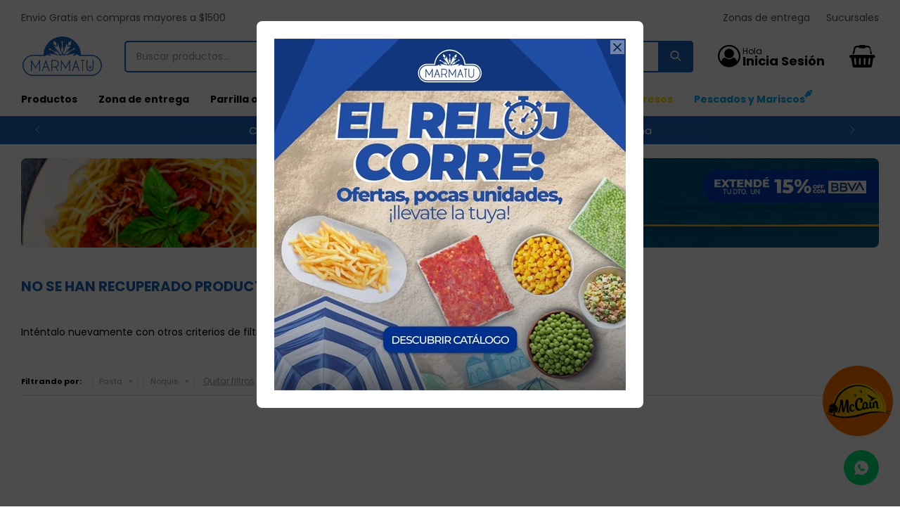

--- FILE ---
content_type: text/html; charset=utf-8
request_url: https://www.congeladosmarmatu.com.uy/ofertas/pasta/noquis?color=negro
body_size: 6311
content:
 <!DOCTYPE html> <html lang="es" class="no-js"> <head itemscope itemtype="http://schema.org/WebSite"> <meta charset="utf-8" /> <script> const GOOGLE_MAPS_CHANNEL_ID = '37'; </script> <link rel='preconnect' href='https://f.fcdn.app' /> <link rel='preconnect' href='https://fonts.googleapis.com' /> <link rel='preconnect' href='https://www.facebook.com' /> <link rel='preconnect' href='https://www.google-analytics.com' /> <link rel="dns-prefetch" href="https://cdnjs.cloudflare.com" /> <title itemprop='name'>Ñoquis en Oferta — Marmatu</title> <meta name="description" content="" /> <meta name="keywords" content="Ñoquis,Sale,Oferta,Rebaja" /> <link itemprop="url" rel="canonical" href="https://www.congeladosmarmatu.com.uy/ofertas/pasta/noquis?color=negro" /> <meta property="og:title" content="Ñoquis en Oferta — Marmatu" /><meta property="og:description" content="" /><meta property="og:type" content="website" /><meta property="og:image" content="https://www.congeladosmarmatu.com.uy/public/web/img/logo-og.png"/><meta property="og:url" content="https://www.congeladosmarmatu.com.uy/ofertas/pasta/noquis?color=negro" /><meta property="og:site_name" content="Marmatu" /> <meta name='twitter:description' content='' /> <meta name='twitter:image' content='https://www.congeladosmarmatu.com.uy/public/web/img/logo-og.png' /> <meta name='twitter:url' content='https://www.congeladosmarmatu.com.uy/ofertas/pasta/noquis?color=negro' /> <meta name='twitter:card' content='summary' /> <meta name='twitter:title' content='Ñoquis en Oferta — Marmatu' /> <script>document.getElementsByTagName('html')[0].setAttribute('class', 'js ' + ('ontouchstart' in window || navigator.msMaxTouchPoints ? 'is-touch' : 'no-touch'));</script> <script> var FN_TC = { M1 : 38.34, M2 : 1 }; </script> <meta id='viewportMetaTag' name="viewport" content="width=device-width, initial-scale=1.0, maximum-scale=1,user-scalable=no"> <link rel="shortcut icon" href="https://f.fcdn.app/assets/commerce/www.congeladosmarmatu.com.uy/6507_dc73/public/web/favicon.ico" /> <link rel="apple-itouch-icon" href="https://f.fcdn.app/assets/commerce/www.congeladosmarmatu.com.uy/beda_b32d/public/web/favicon.png" /> <link rel="preconnect" href="https://fonts.googleapis.com"> <link rel="preconnect" href="https://fonts.gstatic.com" crossorigin> <link href="https://fonts.googleapis.com/css2?family=Poppins:ital,wght@0,300;0,400;0,500;0,700;1,300;1,400;1,500;1,700&display=swap" rel="stylesheet"> <!--<script src="https://cdn.tailwindcss.com"></script>-->  <script type="text/javascript"> (function(c,l,a,r,i,t,y){ c[a]=c[a]||function(){(c[a].q=c[a].q||[]).push(arguments)}; t=l.createElement(r);t.async=1;t.src="https://www.clarity.ms/tag/"+i; y=l.getElementsByTagName(r)[0];y.parentNode.insertBefore(t,y); })(window, document, "clarity", "script", "j9kccdu3wx"); </script> <link href="https://f.fcdn.app/assets/commerce/www.congeladosmarmatu.com.uy/0000_05f2/s.39527240362542441163548354193754.css" rel="stylesheet"/> <script src="https://f.fcdn.app/assets/commerce/www.congeladosmarmatu.com.uy/0000_05f2/s.65344526981416011753675262008658.js"></script> <!--[if lt IE 9]> <script type="text/javascript" src="https://cdnjs.cloudflare.com/ajax/libs/html5shiv/3.7.3/html5shiv.js"></script> <![endif]--> <link rel="manifest" href="https://f.fcdn.app/assets/manifest.json" /> </head> <body id='pgCatalogo' class='compraSlide compraLeft filtrosFixed fichaMobileFixedActions headerSubMenuFullPageWidth pc-ofertas items4'> <div id="pre"> <div id="wrapper"> <header id="header" role="banner"> <div class="cnt"> <div data-id="402" data-area="Top" class="banner"><div class="swiper-container mySwiper stories"> <div class="swiper-wrapper"> <div class="swiper-slide"><a data-track-categ='Banners' data-track-action='Top' data-track-label='Top' href="/catalogo"><p>Compra minima de envio $800</p></a></div> <div class="swiper-slide"><a data-track-categ='Banners' data-track-action='Top' data-track-label='Top' href="/catalogo"><p>Compras menores a $ 1500 costo de envío $60 *Puede Variar según su zona</p></a></div> <div class="swiper-slide"><a data-track-categ='Banners' data-track-action='Top' data-track-label='Top' href="/tiendas"><p>Ver horarios de atencion al publico</p></a></div> <div class="swiper-slide"><a data-track-categ='Banners' data-track-action='Top' data-track-label='Top' href="/pescados-y-mariscos"><p style="color: #fbbf24 !important;font-weight: bold;">Productos del mar</p></a></div> </div> <div class="swiper-button-next"></div> <div class="swiper-button-prev"></div> <div class="swiper-scrollbar"></div> </div>  <script> var swiper = new Swiper(".mySwiper", { slidesPerView: 1, spaceBetween: 0, freeMode: false, grabCursor: true, autoplay: { delay: 4000, disableOnInteraction: false, }, navigation: { nextEl: ".swiper-button-next", prevEl: ".swiper-button-prev", }, pagination: { el: ".swiper-pagination", clickable: true, hide: false, }, scrollbar: { el: ".swiper-scrollbar", hide: false, }, breakpoints: { 320: { }, 768: { }, 1024: { freeMode: false, }, }, }); </script></div><div id="logo"><a href="/"><img src="https://f.fcdn.app/assets/commerce/www.congeladosmarmatu.com.uy/f973_fa44/public/web/img/logo.svg" alt="Marmatu" /></a></div> <nav id="menu" data-fn="fnMainMenu"> <ul class="lst main"> <li class="it "> <a href='https://www.congeladosmarmatu.com.uy/catalogo' target='_self' class="tit">Productos</a> <div class="subMenu"> <div class="cnt"> <ul> <li class="hdr carne"><a target="_self" href="https://www.congeladosmarmatu.com.uy/catalogo/carne" class="tit">Carne</a> </li> <li class="hdr pollo"><a target="_self" href="https://www.congeladosmarmatu.com.uy/catalogo/pollo" class="tit">Pollo</a> </li> <li class="hdr pescados"><a target="_self" href="https://www.congeladosmarmatu.com.uy/catalogo/pescados" class="tit">Pescados / Mariscos</a> </li> <li class="hdr hamburguesas"><a target="_self" href="https://www.congeladosmarmatu.com.uy/catalogo/hamburguesas" class="tit">Hamburguesas</a> </li> <li class="hdr vegetales"><a target="_self" href="https://www.congeladosmarmatu.com.uy/catalogo/vegetales" class="tit">Vegetales / Ensaladas</a> </li> <li class="hdr papas"><a target="_self" href="https://www.congeladosmarmatu.com.uy/catalogo/papas" class="tit">Papas</a> </li> <li class="hdr pasta"><a target="_self" href="https://www.congeladosmarmatu.com.uy/catalogo/pasta" class="tit">Pasta</a> </li> <li class="hdr pizzas-y-calzone"><a target="_self" href="https://www.congeladosmarmatu.com.uy/catalogo/pizzas-y-calzone" class="tit">Pizzas y calzone</a> </li> <li class="hdr empanadas"><a target="_self" href="https://www.congeladosmarmatu.com.uy/catalogo/empanadas" class="tit">Empanadas</a> </li> <li class="hdr arrolladitos-primavera"><a target="_self" href="https://www.congeladosmarmatu.com.uy/catalogo/arrolladitos-primavera" class="tit">Arrolladitos Primavera</a> </li> <li class="hdr tartas-saladas"><a target="_self" href="https://www.congeladosmarmatu.com.uy/catalogo/tartas-saladas" class="tit">Tartas saladas</a> </li> <li class="hdr embutidos"><a target="_self" href="https://www.congeladosmarmatu.com.uy/catalogo/embutidos" class="tit">Embutidos</a> </li> <li class="hdr panificados"><a target="_self" href="https://www.congeladosmarmatu.com.uy/catalogo/panificados" class="tit">Panificados</a> </li> <li class="hdr comidas-prontas"><a target="_self" href="https://www.congeladosmarmatu.com.uy/catalogo/comidas-prontas" class="tit">Comidas prontas</a> </li> <li class="hdr helados"><a target="_self" href="https://www.congeladosmarmatu.com.uy/catalogo/helados" class="tit">Helados / Postres</a> </li> <li class="hdr almacen"><a target="_self" href="https://www.congeladosmarmatu.com.uy/catalogo/almacen" class="tit">Almacén</a> </li> <li class="hdr vegano-vegetariano"><a target="_self" href="https://www.congeladosmarmatu.com.uy/catalogo/vegano-vegetariano" class="tit">Vegano-Vegetariano</a> </li> <li class="hdr frutas"><a target="_self" href="https://www.congeladosmarmatu.com.uy/catalogo/frutas" class="tit">Frutas</a> </li> <li class="hdr combos"><a target="_self" href="https://www.congeladosmarmatu.com.uy/catalogo/combos" class="tit">Combos</a> </li> <li class="hdr salsas"><a target="_self" href="https://www.congeladosmarmatu.com.uy/catalogo/salsas" class="tit">Salsas</a> </li> <li class="hdr sin-gluten"><a target="_self" href="https://www.congeladosmarmatu.com.uy/catalogo/sin-gluten" class="tit">Sin gluten</a> </li> </ul> <div class="banners"> </div> </div> </div> </li> <li class="it "> <a href='https://www.congeladosmarmatu.com.uy/zonas-entrega' target='_self' class="tit">Zona de entrega </a> </li> <li class="it "> <a href='https://www.congeladosmarmatu.com.uy/catalogo?grp=53' target='_self' class="tit">Parrilla o Asado</a> </li> <li class="it combos"> <a href='https://www.congeladosmarmatu.com.uy/combos' target='_self' class="tit">Combos</a> </li> <li class="it "> <a href='https://www.congeladosmarmatu.com.uy/blog' target='_self' class="tit">Blog</a> </li> <li class="it ofertas"> <a href='/ofertas' target='_self' class="tit">Ofertas</a> </li> <li class="it skyblue"> <a href='https://www.congeladosmarmatu.com.uy/catalogo?grp=130' target='_self' class="tit">Promociones </a> </li> <li class="it gold"> <a href='https://www.congeladosmarmatu.com.uy/catalogo?grp=124' target='_self' class="tit">Nuevos Ingresos</a> </li> <li class="it pescados-y-mariscos fn-desktopOnly"> <a href='https://www.congeladosmarmatu.com.uy/pescados-y-mariscos' target='_self' class="tit">Pescados y Mariscos</a> </li> </ul> </nav> <div class="toolsItem frmBusqueda" data-version='1'> <button type="button" class="btnItem btnMostrarBuscador"> <span class="ico"></span> <span class="txt"></span> </button> <form action="/catalogo"> <div class="cnt"> <span class="btnCerrar"> <span class="ico"></span> <span class="txt"></span> </span> <label class="lbl"> <b>Buscar productos</b> <input maxlength="48" required="" autocomplete="off" type="search" name="q" placeholder="Buscar productos..." /> </label> <button class="btnBuscar" type="submit"> <span class="ico"></span> <span class="txt"></span> </button> </div> </form> </div> <div class="toolsItem accesoMiCuentaCnt" data-logged="off" data-version='1'> <a href="/mi-cuenta" class="btnItem btnMiCuenta"> <span class="ico"></span> <span class="txt"></span> <span class="usuario"> <span class="nombre"></span> <span class="apellido"></span> </span> </a> <div class="miCuentaMenu"> <ul class="lst"> <li class="it"><a href='/mi-cuenta/mis-datos' class="tit" >Mis datos</a></li> <li class="it"><a href='/mi-cuenta/direcciones' class="tit" >Mis direcciones</a></li> <li class="it"><a href='/mi-cuenta/compras' class="tit" >Mis compras</a></li> <li class="it"><a href='/mi-cuenta/wish-list' class="tit" >Wish List</a></li> <li class="it itSalir"><a href='/salir' class="tit" >Salir</a></li> </ul> </div> </div> <div id="miCompra" data-show="off" data-fn="fnMiCompra" class="toolsItem" data-version="1"> </div> <div id="infoTop"> <div data-id="341" data-area="InfoTop" class="banner">Envio Gratis en compras mayores a $1500</div></div> <nav id="menuTop"> <ul class="lst"> <li class="it "><a target="_self" class="tit" href="/zonas-entrega">Zonas de entrega</a></li> <li class="it "><a target="_self" class="tit" href="https://www.congeladosmarmatu.com.uy/tiendas">Sucursales</a></li> </ul> </nav> <a id="btnMainMenuMobile" href="javascript:mainMenuMobile.show();"><span class="ico">&#59421;</span><span class="txt">Menú</span></a> </div> </header> <!-- end:header --> <div data-id="402" data-area="Top" class="banner"><div class="swiper-container mySwiper stories"> <div class="swiper-wrapper"> <div class="swiper-slide"><a data-track-categ='Banners' data-track-action='Top' data-track-label='Top' href="/catalogo"><p>Compra minima de envio $800</p></a></div> <div class="swiper-slide"><a data-track-categ='Banners' data-track-action='Top' data-track-label='Top' href="/catalogo"><p>Compras menores a $ 1500 costo de envío $60 *Puede Variar según su zona</p></a></div> <div class="swiper-slide"><a data-track-categ='Banners' data-track-action='Top' data-track-label='Top' href="/tiendas"><p>Ver horarios de atencion al publico</p></a></div> <div class="swiper-slide"><a data-track-categ='Banners' data-track-action='Top' data-track-label='Top' href="/pescados-y-mariscos"><p style="color: #fbbf24 !important;font-weight: bold;">Productos del mar</p></a></div> </div> <div class="swiper-button-next"></div> <div class="swiper-button-prev"></div> <div class="swiper-scrollbar"></div> </div>  <script> var swiper = new Swiper(".mySwiper", { slidesPerView: 1, spaceBetween: 0, freeMode: false, grabCursor: true, autoplay: { delay: 4000, disableOnInteraction: false, }, navigation: { nextEl: ".swiper-button-next", prevEl: ".swiper-button-prev", }, pagination: { el: ".swiper-pagination", clickable: true, hide: false, }, scrollbar: { el: ".swiper-scrollbar", hide: false, }, breakpoints: { 320: { }, 768: { }, 1024: { freeMode: false, }, }, }); </script></div> <div id="central" data-catalogo="on" data-tit="Ñoquis en Oferta " data-url="https://www.congeladosmarmatu.com.uy/ofertas/pasta/noquis?color=negro" data-total="0" data-pc="ofertas"> <div id="catalogoBannerListado"> <div data-id="5" data-area="ListadoProductos" class="banner"><a data-track-categ='Banners' data-track-action='ListadoProductos' data-track-label='ListadoProductospastas' href='/catalogo/pasta'><picture><source media="(min-width: 1280px)" srcset="//f.fcdn.app/imgs/f0c934/www.congeladosmarmatu.com.uy/mtu/422d/webp/recursos/10/1920x200/pasta-bbva-pc.jpg" width='1920' height='200' ><source media="(max-width: 1279px) and (min-width: 1024px)" srcset="//f.fcdn.app/imgs/4f23ca/www.congeladosmarmatu.com.uy/mtu/98c4/webp/recursos/71/1280x200/pasta-bbva-pcsmalll.jpg" width='1280' height='200' ><source media="(max-width: 640px) AND (orientation: portrait)" srcset="//f.fcdn.app/imgs/78e811/www.congeladosmarmatu.com.uy/mtu/28c1/webp/recursos/91/0x0/pasta-bbva-tablet.jpg" ><source media="(max-width: 1023px)" srcset="//f.fcdn.app/imgs/266583/www.congeladosmarmatu.com.uy/mtu/28c1/webp/recursos/72/1024x400/pasta-bbva-tablet.jpg" width='1024' height='400' ><img src="//f.fcdn.app/imgs/f0c934/www.congeladosmarmatu.com.uy/mtu/422d/webp/recursos/10/1920x200/pasta-bbva-pc.jpg" alt="ListadoProductospastas" width='1920' height='200' ></picture></a></div> </div> <div class='hdr'> <h1 class="tit">No se han recuperado productos</h1> </div> <div id="main" role="main"> <div id="catalogoVacio"> <p>Inténtalo nuevamente con otros criterios de filtrado.</span></p> <div id="catalogoFiltrosSeleccionados"><strong class=tit>Filtrando por:</strong><a rel="nofollow" href="https://www.congeladosmarmatu.com.uy/ofertas?color=negro" title="Quitar" class="it" data-tipo="categoria">Pasta</a><a rel="nofollow" href="https://www.congeladosmarmatu.com.uy/ofertas/pasta?color=negro" title="Quitar" class="it" data-tipo="categoria">Ñoquis</a><a rel="nofollow" href="https://www.congeladosmarmatu.com.uy/ofertas" class="btnLimpiarFiltros">Quitar filtros</a></div> </div> </div> <div id="secondary"> <div id="catalogoMenu" data-fn="fnCatalogoMenu"> <ul class="lst"><li class="it"><a href="https://www.congeladosmarmatu.com.uy/ofertas/carne" class="tit">Carne</a><ul class="lst"><li class="it"><a href="https://www.congeladosmarmatu.com.uy/ofertas/carne/milanesas" class="tit">Milanesas</a></li></ul></li><li class="it"><a href="https://www.congeladosmarmatu.com.uy/ofertas/pollo" class="tit">Pollo</a><ul class="lst"><li class="it"><a href="https://www.congeladosmarmatu.com.uy/ofertas/pollo/especialidades" class="tit">Especialidades</a></li><li class="it"><a href="https://www.congeladosmarmatu.com.uy/ofertas/pollo/milanesas-y-medallones" class="tit">Milanesas y medallones</a></li><li class="it"><a href="https://www.congeladosmarmatu.com.uy/ofertas/pollo/bocaditos-y-nuggets" class="tit">Bocaditos y nuggets</a></li></ul></li><li class="it"><a href="https://www.congeladosmarmatu.com.uy/ofertas/pescados" class="tit">Pescados / Mariscos</a><ul class="lst"><li class="it"><a href="https://www.congeladosmarmatu.com.uy/ofertas/pescados/milanesas-y-empanados" class="tit">Milanesas y empanados</a></li></ul></li><li class="it"><a href="https://www.congeladosmarmatu.com.uy/ofertas/hamburguesas" class="tit">Hamburguesas</a></li><li class="it"><a href="https://www.congeladosmarmatu.com.uy/ofertas/vegetales" class="tit">Vegetales / Ensaladas</a><ul class="lst"></ul></li><li class="it"><a href="https://www.congeladosmarmatu.com.uy/ofertas/papas" class="tit">Papas</a><ul class="lst"><li class="it"><a href="https://www.congeladosmarmatu.com.uy/ofertas/papas/bastones" class="tit">Bastones</a></li><li class="it"><a href="https://www.congeladosmarmatu.com.uy/ofertas/papas/noisettes" class="tit">Noisettes</a></li><li class="it"><a href="https://www.congeladosmarmatu.com.uy/ofertas/papas/croquetas" class="tit">Croquetas</a></li><li class="it"><a href="https://www.congeladosmarmatu.com.uy/ofertas/papas/especialidades" class="tit">Especialidades</a></li></ul></li><li class="it"><a href="https://www.congeladosmarmatu.com.uy/ofertas/pasta" class="tit">Pasta</a><ul class="lst"><li class="it"><a href="https://www.congeladosmarmatu.com.uy/ofertas/pasta/ravioles" class="tit">Ravioles</a></li></ul></li><li class="it"><a href="https://www.congeladosmarmatu.com.uy/ofertas/pizzas-y-calzone" class="tit">Pizzas y calzone</a></li><li class="it"><a href="https://www.congeladosmarmatu.com.uy/ofertas/empanadas" class="tit">Empanadas</a></li><li class="it"><a href="https://www.congeladosmarmatu.com.uy/ofertas/arrolladitos-primavera" class="tit">Arrolladitos Primavera</a></li><li class="it"><a href="https://www.congeladosmarmatu.com.uy/ofertas/tartas-saladas" class="tit">Tartas saladas</a></li><li class="it"><a href="https://www.congeladosmarmatu.com.uy/ofertas/embutidos" class="tit">Embutidos</a></li><li class="it"><a href="https://www.congeladosmarmatu.com.uy/ofertas/panificados" class="tit">Panificados</a><ul class="lst"><li class="it"><a href="https://www.congeladosmarmatu.com.uy/ofertas/panificados/pan" class="tit">Pan</a></li></ul></li><li class="it"><a href="https://www.congeladosmarmatu.com.uy/ofertas/comidas-prontas" class="tit">Comidas prontas</a></li><li class="it"><a href="https://www.congeladosmarmatu.com.uy/ofertas/helados" class="tit">Helados / Postres</a></li><li class="it"><a href="https://www.congeladosmarmatu.com.uy/ofertas/almacen" class="tit">Almacén</a></li><li class="it"><a href="https://www.congeladosmarmatu.com.uy/ofertas/vegano-vegetariano" class="tit">Vegano-Vegetariano</a></li><li class="it"><a href="https://www.congeladosmarmatu.com.uy/ofertas/frutas" class="tit">Frutas</a></li><li class="it"><a href="https://www.congeladosmarmatu.com.uy/ofertas/combos" class="tit">Combos</a><ul class="lst"></ul></li><li class="it"><a href="https://www.congeladosmarmatu.com.uy/ofertas/salsas" class="tit">Salsas</a></li><li class="it itSale"><a href="https://www.congeladosmarmatu.com.uy/ofertas?sale=1" class="tit">Ofertas</a></li></ul> </div> </div> </div> <footer id="footer"> <div class="cnt"> <!----> <div class="ftrContent"> <div class="blk blkNewsletter"> <div class="hdr"> <div class="tit">Suscríbete a nuestro newsletter</div> <p>Recibí ofertas, novedades y más</p> </div> <div class="cnt"> <form class="frmNewsletter" action="/ajax?service=registro-newsletter"> <div class="fld-grp"> <div class="fld fldNombre"> <label class="lbl"><b>Nombre</b><input type="text" name="nombre" placeholder="Ingresa tu nombre" /></label> </div> <div class="fld fldApellido"> <label class="lbl"><b>Apellido</b><input type="text" name="apellido" placeholder="Ingresa tu apellido" /></label> </div> <div class="fld fldEmail"> <label class="lbl"><b>E-mail</b><input type="email" name="email" required placeholder="Ingresa tu e-mail" /></label> </div> </div> <div class="actions"> <button type="submit" class="btn btnSuscribirme"><span>Suscribirme</span></button> </div> </form> </div> </div> <div class="blk blkAyuda" data-fn="fnAmpliarInfoFooter"> <div class="hdr"> <div class="tit">Mi cuenta</div> </div> <div class="cnt"> <ul class="lst"> <li class="it "><a target="_self" class="tit" href="https://www.congeladosmarmatu.com.uy/mi-cuenta">Mis datos</a></li> <li class="it "><a target="_self" class="tit" href="https://www.congeladosmarmatu.com.uy/mi-cuenta/compras">Mis compras</a></li> <li class="it "><a target="_self" class="tit" href="/mi-cuenta/direcciones">Mis direcciones</a></li> </ul> </div> </div> <div class="blk blkEmpresa" data-fn="fnAmpliarInfoFooter"> <div class="hdr"> <div class="tit">Marmatu</div> </div> <div class="cnt"> <ul class="lst"> <li class="it "><a target="_self" class="tit" href="https://www.congeladosmarmatu.com.uy/empresa">Marmatu Alimentos congelados</a></li> <li class="it "><a target="_self" class="tit" href="https://www.congeladosmarmatu.com.uy/contacto-comunicaciones">Contacto (Comunicaciones)</a></li> <li class="it "><a target="_self" class="tit" href="https://www.congeladosmarmatu.com.uy/tiendas#!Uruguay">Nuestras Sucursales</a></li> <li class="it "><a target="_self" class="tit" href="https://www.congeladosmarmatu.com.uy/trabaja-con-nosotros">Trabaja con nosotros</a></li> </ul> </div> </div> <div class="blk blkCompra" data-fn="fnAmpliarInfoFooter"> <div class="hdr"> <div class="tit">Compra</div> </div> <div class="cnt"> <ul class="lst"> <li class="it "><a target="_self" class="tit" href="https://www.congeladosmarmatu.com.uy/como-comprar">Condiciones de entrega (Como Comprar)</a></li> <li class="it "><a target="_self" class="tit" href="https://www.congeladosmarmatu.com.uy/envios-y-devoluciones">Envíos y devoluciones</a></li> <li class="it "><a target="_self" class="tit" href="https://www.congeladosmarmatu.com.uy/terminos-condiciones">Términos legales</a></li> <li class="it "><a target="_self" class="tit" href="/zonas-entrega">Zonas de entrega</a></li> </ul> </div> </div> <div class="blk blkRedesSociales" data-fn="fnAmpliarInfoFooter"> <div class="hdr"> <div class="tit">Seguinos</div> </div> <div class='cnt'> <ul class="lst lstRedesSociales"> <li class="it facebook"><a href="https://www.facebook.com/congeladosmarmatu/" target="_blank" rel="external"><span class="ico">&#59392;</span><span class="txt">Facebook</span></a></li> <li class="it whatsapp"><a href="https://api.whatsapp.com/send?phone=59899670406" target="_blank" rel="external"><span class="ico">&#59398;</span><span class="txt">Whatsapp</span></a></li> <li class="it instagram"><a href="https://www.instagram.com/marmatu.uy" target="_blank" rel="external"><span class="ico">&#59396;</span><span class="txt">Instagram</span></a></li> </ul> </div> </div> <div class="sellos"> <div class="blk blkMediosDePago"> <div class="hdr"> <div class="tit">Comprá online con:</div> </div> <div class='cnt'> <ul class='lst lstMediosDePago'> <li class='it master'><img src="https://f.fcdn.app/logos/b/master.svg" alt="master" height="20" /></li> <li class='it visa'><img src="https://f.fcdn.app/logos/b/visa.svg" alt="visa" height="20" /></li> <li class='it oca'><img src="https://f.fcdn.app/logos/b/oca.svg" alt="oca" height="20" /></li> </ul> </div> </div> <div class="blk blkMediosDeEnvio"> <div class="hdr"> <div class="tit">Entrega:</div> </div> <div class='cnt'> <ul class="lst lstMediosDeEnvio"> <li class="it 31" title="ENVIOFLEX"><img loading='lazy' src='//f.fcdn.app/imgs/d42aa4/www.congeladosmarmatu.com.uy/mtu/b4c4/original/tipos-envio/1247/0x0/cocarda-enviosflex-2.png' alt='ENVIOFLEX' /></li> </ul> </div> </div> </div> <div class="extras"> <div class="copy">&COPY; Copyright 2026 / Marmatu</div> <div class="btnFenicio"><a href="https://fenicio.io?site=Marmatu" target="_blank" title="Powered by Fenicio eCommerce Uruguay"><strong>Fenicio eCommerce Uruguay</strong></a></div> </div> </div>   </div> </footer> </div> <!-- end:wrapper --> </div> <!-- end:pre --> <div class="loader"> <div class="img"></div> </div> <div style="display: none" class="popup-cnt popup-frm" id="ppBannerPopup" data-idBanner='547'> <div data-id="547" data-area="BannerPopup" class="banner"><a data-track-categ='Banners' data-track-action='BannerPopup' data-track-label='PROMOCIONES CUENTA REGRESIVA' href='/catalogo?grp=130'><picture><source media="(min-width: 1280px)" srcset="//f.fcdn.app/imgs/ef8137/www.congeladosmarmatu.com.uy/mtu/b2d1/webp/recursos/1664/0x0/whatsapp-image-2026-01-07-at-103.jpeg" ><source media="(max-width: 1279px) and (min-width: 1024px)" srcset="//f.fcdn.app/imgs/8b03ca/www.congeladosmarmatu.com.uy/mtu/b2d1/webp/recursos/1665/0x0/whatsapp-image-2026-01-07-at-103.jpeg" ><source media="(max-width: 640px) AND (orientation: portrait)" srcset="//f.fcdn.app/imgs/e564d1/www.congeladosmarmatu.com.uy/mtu/b2d1/webp/recursos/1667/0x0/whatsapp-image-2026-01-07-at-103.jpeg" ><source media="(max-width: 1023px)" srcset="//f.fcdn.app/imgs/347116/www.congeladosmarmatu.com.uy/mtu/b2d1/webp/recursos/1666/0x0/whatsapp-image-2026-01-07-at-103.jpeg" ><img src="//f.fcdn.app/imgs/ef8137/www.congeladosmarmatu.com.uy/mtu/b2d1/webp/recursos/1664/0x0/whatsapp-image-2026-01-07-at-103.jpeg" alt="PROMOCIONES CUENTA REGRESIVA" ></picture></a></div> </div> <a class="whatsappFloat" onclick="ga('send', 'event', 'ConsultaWhatsappMobile', 'Whatsapp 099670406');fbq('trackCustom', 'Whatsapp');" href="https://api.whatsapp.com/send?phone=59899670406" target="blank"></a>  <script type='text/javascript'> var _d_site = _d_site || '4A2A1D4C6246FDD300B55AAE'; </script> <script src='https://widget.privy.com/assets/widget.js'></script>  <div id="floatingBanner"> <div data-id="449" data-area="FloatingBanner" class="banner"><a data-track-categ='Banners' data-track-action='FloatingBanner' data-track-label='Mccain Flotante' href='/mccain'><picture><source media="(min-width: 1280px)" srcset="//f.fcdn.app/imgs/18f5d2/www.congeladosmarmatu.com.uy/mtu/9d72/webp/recursos/1357/0x0/mccainsunshinelogo-23-tmmc-1.png" ><source media="(max-width: 1279px) and (min-width: 1024px)" srcset="//f.fcdn.app/imgs/18f5d2/www.congeladosmarmatu.com.uy/mtu/9d72/webp/recursos/1357/0x0/mccainsunshinelogo-23-tmmc-1.png" ><source media="(max-width: 640px) AND (orientation: portrait)" srcset="//f.fcdn.app/imgs/18f5d2/www.congeladosmarmatu.com.uy/mtu/9d72/webp/recursos/1357/0x0/mccainsunshinelogo-23-tmmc-1.png" ><source media="(max-width: 1023px)" srcset="//f.fcdn.app/imgs/18f5d2/www.congeladosmarmatu.com.uy/mtu/9d72/webp/recursos/1357/0x0/mccainsunshinelogo-23-tmmc-1.png" ><img src="//f.fcdn.app/imgs/18f5d2/www.congeladosmarmatu.com.uy/mtu/9d72/webp/recursos/1357/0x0/mccainsunshinelogo-23-tmmc-1.png" alt="Mccain Flotante" ></picture></a></div><!-- <span class="live-icon"></span>--> </div> <div id="mainMenuMobile"> <span class="btnCerrar"><span class="ico"></span><span class="txt"></span></span> <div class="cnt"> <ul class="lst menu"> <li class="it"><div class="toolsItem accesoMiCuentaCnt" data-logged="off" data-version='1'> <a href="/mi-cuenta" class="btnItem btnMiCuenta"> <span class="ico"></span> <span class="txt"></span> <span class="usuario"> <span class="nombre"></span> <span class="apellido"></span> </span> </a> <div class="miCuentaMenu"> <ul class="lst"> <li class="it"><a href='/mi-cuenta/mis-datos' class="tit" >Mis datos</a></li> <li class="it"><a href='/mi-cuenta/direcciones' class="tit" >Mis direcciones</a></li> <li class="it"><a href='/mi-cuenta/compras' class="tit" >Mis compras</a></li> <li class="it"><a href='/mi-cuenta/wish-list' class="tit" >Wish List</a></li> <li class="it itSalir"><a href='/salir' class="tit" >Salir</a></li> </ul> </div> </div></li> <li class="it"> <div data-id="352" data-area="MenuMobileTop" class="banner"><a data-track-categ='Banners' data-track-action='MenuMobileTop' data-track-label='Mccain' href='/mccain'><picture><source media="(min-width: 1280px)" srcset="//f.fcdn.app/imgs/043f4f/www.congeladosmarmatu.com.uy/mtu/d00e/webp/recursos/1356/0x0/proyecto-nuevo-25.jpg" ><source media="(max-width: 1279px) and (min-width: 1024px)" srcset="//f.fcdn.app/imgs/043f4f/www.congeladosmarmatu.com.uy/mtu/d00e/webp/recursos/1356/0x0/proyecto-nuevo-25.jpg" ><source media="(max-width: 640px) AND (orientation: portrait)" srcset="//f.fcdn.app/imgs/043f4f/www.congeladosmarmatu.com.uy/mtu/d00e/webp/recursos/1356/0x0/proyecto-nuevo-25.jpg" ><source media="(max-width: 1023px)" srcset="//f.fcdn.app/imgs/043f4f/www.congeladosmarmatu.com.uy/mtu/d00e/webp/recursos/1356/0x0/proyecto-nuevo-25.jpg" ><img src="//f.fcdn.app/imgs/043f4f/www.congeladosmarmatu.com.uy/mtu/d00e/webp/recursos/1356/0x0/proyecto-nuevo-25.jpg" alt="Mccain" ></picture></a></div></li> <li class="it "> <a class="tit" href="https://www.congeladosmarmatu.com.uy/catalogo">Productos</a> <div class="subMenu"> <div class="cnt"> <ul class="lst"> <li class="it carne"><a class="tit" href="https://www.congeladosmarmatu.com.uy/catalogo/carne">Carne</a>   </li> <li class="it pollo"><a class="tit" href="https://www.congeladosmarmatu.com.uy/catalogo/pollo">Pollo</a>   </li> <li class="it pescados"><a class="tit" href="https://www.congeladosmarmatu.com.uy/catalogo/pescados">Pescados / Mariscos</a>   </li> <li class="it hamburguesas"><a class="tit" href="https://www.congeladosmarmatu.com.uy/catalogo/hamburguesas">Hamburguesas</a>   </li> <li class="it vegetales"><a class="tit" href="https://www.congeladosmarmatu.com.uy/catalogo/vegetales">Vegetales / Ensaladas</a>   </li> <li class="it papas"><a class="tit" href="https://www.congeladosmarmatu.com.uy/catalogo/papas">Papas</a>   </li> <li class="it pasta"><a class="tit" href="https://www.congeladosmarmatu.com.uy/catalogo/pasta">Pasta</a>   </li> <li class="it pizzas-y-calzone"><a class="tit" href="https://www.congeladosmarmatu.com.uy/catalogo/pizzas-y-calzone">Pizzas y calzone</a>   </li> <li class="it empanadas"><a class="tit" href="https://www.congeladosmarmatu.com.uy/catalogo/empanadas">Empanadas</a>   </li> <li class="it arrolladitos-primavera"><a class="tit" href="https://www.congeladosmarmatu.com.uy/catalogo/arrolladitos-primavera">Arrolladitos Primavera</a>   </li> <li class="it tartas-saladas"><a class="tit" href="https://www.congeladosmarmatu.com.uy/catalogo/tartas-saladas">Tartas saladas</a>   </li> <li class="it embutidos"><a class="tit" href="https://www.congeladosmarmatu.com.uy/catalogo/embutidos">Embutidos</a>   </li> <li class="it panificados"><a class="tit" href="https://www.congeladosmarmatu.com.uy/catalogo/panificados">Panificados</a>   </li> <li class="it comidas-prontas"><a class="tit" href="https://www.congeladosmarmatu.com.uy/catalogo/comidas-prontas">Comidas prontas</a>   </li> <li class="it helados"><a class="tit" href="https://www.congeladosmarmatu.com.uy/catalogo/helados">Helados / Postres</a>   </li> <li class="it almacen"><a class="tit" href="https://www.congeladosmarmatu.com.uy/catalogo/almacen">Almacén</a>   </li> <li class="it vegano-vegetariano"><a class="tit" href="https://www.congeladosmarmatu.com.uy/catalogo/vegano-vegetariano">Vegano-Vegetariano</a>   </li> <li class="it frutas"><a class="tit" href="https://www.congeladosmarmatu.com.uy/catalogo/frutas">Frutas</a>   </li> <li class="it combos"><a class="tit" href="https://www.congeladosmarmatu.com.uy/catalogo/combos">Combos</a>   </li> <li class="it salsas"><a class="tit" href="https://www.congeladosmarmatu.com.uy/catalogo/salsas">Salsas</a>   </li> <li class="it sin-gluten"><a class="tit" href="https://www.congeladosmarmatu.com.uy/catalogo/sin-gluten">Sin gluten</a>   </li> </ul> </div> </div> </li> <li class="it "> <a class="tit" href="https://www.congeladosmarmatu.com.uy/zonas-entrega">Zona de entrega </a> </li> <li class="it "> <a class="tit" href="https://www.congeladosmarmatu.com.uy/catalogo?grp=53">Parrilla o Asado</a> </li> <li class="it combos"> <a class="tit" href="https://www.congeladosmarmatu.com.uy/combos">Combos</a> </li> <li class="it pescados-y-mariscos fn-mobileOnly"> <a class="tit" href="https://www.congeladosmarmatu.com.uy/pescados-y-mariscos">Pescados y Mariscos</a> </li> <li class="it "> <a class="tit" href="https://www.congeladosmarmatu.com.uy/blog">Blog</a> </li> <li class="it ofertas"> <a class="tit" href="/ofertas">Ofertas</a> </li> <li class="it skyblue"> <a class="tit" href="https://www.congeladosmarmatu.com.uy/catalogo?grp=130">Promociones </a> </li> <li class="it gold"> <a class="tit" href="https://www.congeladosmarmatu.com.uy/catalogo?grp=124">Nuevos Ingresos</a> </li> <div id="infoExtra"> <div id="infoCuenta" class="blk blkExpandibleFooter" data-fn="fnAmpliarInfoFooter"> <div class="blk blkCuenta"> <div class="hdr"> <div class="tit">Mi Cuenta</div> </div> <div class="cnt"> <ul class="lst"> <li class="it "><a target="_self" class="tit" href="https://www.congeladosmarmatu.com.uy/mi-cuenta">Mis datos</a></li> <li class="it "><a target="_self" class="tit" href="https://www.congeladosmarmatu.com.uy/mi-cuenta/compras">Mis compras</a></li> <li class="it "><a target="_self" class="tit" href="/mi-cuenta/direcciones">Mis direcciones</a></li> </ul> </div> </div> </div> <div id="infoCompra" class="blk blkExpandibleFooter" data-fn="fnAmpliarInfoFooter"> <div class="blk blkCompra"> <div class="hdr"> <div class="tit">Compras online</div> </div> <div class="cnt"> <ul class="lst"> <li class="it "><a target="_self" class="tit" href="https://www.congeladosmarmatu.com.uy/como-comprar">Condiciones de entrega (Como Comprar)</a></li> <li class="it "><a target="_self" class="tit" href="https://www.congeladosmarmatu.com.uy/envios-y-devoluciones">Envíos y devoluciones</a></li> <li class="it "><a target="_self" class="tit" href="https://www.congeladosmarmatu.com.uy/terminos-condiciones">Términos legales</a></li> <li class="it "><a target="_self" class="tit" href="/zonas-entrega">Zonas de entrega</a></li> </ul> </div> </div> </div> <div id="infoEmpresa" class="blk blkExpandibleFooter" data-fn="fnAmpliarInfoFooter"> <div class="blk blkEmpresa"> <div class="hdr"> <div class="tit">Marmatu</div> </div> <div class="cnt"> <ul class="lst"> <li class="it "><a target="_self" class="tit" href="https://www.congeladosmarmatu.com.uy/empresa">Marmatu Alimentos congelados</a></li> <li class="it "><a target="_self" class="tit" href="https://www.congeladosmarmatu.com.uy/contacto-comunicaciones">Contacto (Comunicaciones)</a></li> <li class="it "><a target="_self" class="tit" href="https://www.congeladosmarmatu.com.uy/tiendas#!Uruguay">Nuestras Sucursales</a></li> <li class="it "><a target="_self" class="tit" href="https://www.congeladosmarmatu.com.uy/trabaja-con-nosotros">Trabaja con nosotros</a></li> </ul> </div> </div> </div> </div> </ul> </div> </div> <div id="fb-root"></div> </body> </html> 

--- FILE ---
content_type: text/css;charset=UTF-8
request_url: https://f.fcdn.app/assets/commerce/www.congeladosmarmatu.com.uy/0000_05f2/s.39527240362542441163548354193754.css
body_size: 41199
content:
 body,div,dl,dt,dd,ul,ol,li,h1,h2,h3,h4,h5,h6,pre,form,fieldset,input,textarea,p,blockquote,th,td,legend{margin:0;padding:0;line-height:inherit}table{border-collapse:collapse;border-spacing:0}fieldset,img{border:0}address,caption,cite,code,dfn,em,strong,th,var{font-style:inherit;font-weight:inherit}ol,ul{list-style:none}caption,th{text-align:left}h1,h2,h3,h4,h5,h6,small,button{font-size:100%;font-weight:normal}q:before,q:after{content:''}abbr,acronym{border:0}.pusher{clear:both;height:0;float:none;font-size:0;display:block;border:none;padding:0;margin:0;position:relative}em{font-style:oblique;font-weight:inherit}strong{font-style:inherit;font-weight:bold}address{font-style:normal}header,section,article,footer{display:block}figure{margin:0}:first-child{margin-top:0!important}:last-child{margin-bottom:0!important}input,button{outline-color:transparent}input[type=number]::-webkit-inner-spin-button,input[type=number]::-webkit-outer-spin-button{-webkit-appearance:none;margin:0}input[type=number]{-moz-appearance:textfield}input[type=search]{-webkit-appearance:none}html{box-sizing:border-box}*,*:before,*:after{box-sizing:inherit}.fn-hidden{display:none}.intl-tel-input .selected-flag .iti-flag{margin:auto!important}#blkLoginOpciones>.cnt .btn{display:block;margin-bottom:20px}#ppLogin,#ppLoginPIN,#ppObtenerPIN,#ppCrearCuenta,#ppNuevaContrasena,#ppOlvidoContrasena{width:400px}#ppOlvidoContrasena>.cnt .btn{display:block;margin-bottom:20px;width:100%}#popup>.popup-cnt{animation-duration:.4s}#popup>.popup-cnt[data-resaltar='on']{animation-name:resaltarPP}#popup>#ppLogin #frmLoginCompacto .frm01 #fldCaptcha{display:grid;justify-content:center}@-webkit-keyframes resaltarPP{0%{transform:scale(1);box-shadow:0 0 0 0 #000}38%{transform:scale(1.1);box-shadow:0 0 20px 6px rgba(0,0,0,.5)}100%{transform:scale(1);box-shadow:0 0 0 0 #000}}img[data-loading]{transition:opacity .5s ease-in-out}img[data-loading='on']{opacity:0}img[data-loading='loaded']{opacity:1}.frm01 .fld>.lbl .intl-tel-input{width:100%}.frm01 .fld>.lbl .intl-tel-input input{width:100%!important}.frm01.lblLeft[data-small='off'] .fld>.lbl .intl-tel-input{width:calc(100% - 220px)}.intl-tel-input.allow-dropdown input{padding-left:52px!important}.fnic.m-r{margin-right:5px}.fnic::before{content:'';font-family:'FIconos';display:inline-block}.fnic.ic-info::before{content:'\e80F'}#miCompraDetalleItems .desglose{border-bottom:1px solid #dddddd;padding-bottom:4px;margin-bottom:5px}#miCompraDetalleItems .desglose .precio{font-weight:normal!important}#miCompraDetalleItems .desglose>.it{display:block;line-height:15px;font-size:11px}#miCompraDetalleItems .desglose>.it:not(:first-child){color:#dc2626}.banner img{height:auto}.cocardasTexto .nuevo span,.cocardasTexto .sale span,.cocardasTexto .outlet span{display:none}.promosEngine>div{padding:12px 20px;margin-bottom:15px!important;border-radius:5px;font-weight:bold;display:flex;align-items:center}.promosEngine p{margin:0}.promosEngine .statusCalculating{background-color:#f1f5f9;color:#334155}.promosEngine .statusCalculating .loader{width:16px;height:16px;border:2px solid #94a3b8;border-bottom-color:transparent;border-radius:50%;display:inline-block;box-sizing:border-box;animation:rotation 1.2s linear infinite;margin-right:12px}@keyframes rotation{0%{transform:rotate(0deg)}100%{transform:rotate(360deg)}}.promosEngine .statusImpossibleToCalculate,.promosEngine .statusError{background-color:#fee2e2;color:#b91c1c}.grecaptcha-badge{z-index:99999!important}#pgSucursalesEstandar #sucursales{position:relative}#pgSucursalesEstandar #filtroSucursales{margin-bottom:20px;display:flex}#pgSucursalesEstandar #filtroSucursales>*{line-height:35px;height:35px;font-size:13px}#pgSucursalesEstandar #filtroSucursales>select + select{margin-left:10px}#pgSucursalesEstandar #filtroSucursales>.tit{display:none}#pgSucursalesEstandar #lstSucursales{border:1px solid _BorderLight_;background:#ffffff}#pgSucursalesEstandar #lstSucursales>.it{position:relative;min-height:140px;padding:20px;padding-left:140px;border-bottom:1px solid _BorderLight_}#pgSucursalesEstandar #lstSucursales>.it>.img{overflow:hidden;position:absolute;width:100px;height:100px;top:20px;left:20px}#pgSucursalesEstandar #lstSucursales>.it>.img img{width:100%;height:auto}#pgSucursalesEstandar #lstSucursales>.it>.nom{font-weight:bold;display:block;line-height:20px;margin-bottom:5px;font-size:15px;color:#000000;text-transform:uppercase}#pgSucursalesEstandar #lstSucursales>.it>.nom small{font-size:13px;text-transform:none;margin-left:5px}#pgSucursalesEstandar #lstSucursales>.it>.dir,#pgSucursalesEstandar #lstSucursales>.it>.hor,#pgSucursalesEstandar #lstSucursales>.it>.tel,#pgSucursalesEstandar #lstSucursales>.it>.email{margin-bottom:5px;display:block;line-height:15px;font-size:13px;color:#999999}#pgSucursalesEstandar #lstSucursales>.it>.dir{line-height:20px;color:#555555;font-size:14px}#pgSucursalesEstandar #lstSucursales>.it>.dir>span{margin-right:10px}#pgSucursalesEstandar #lstSucursales>.it>.dir .btnVerMapa{color:#1c63b7;white-space:nowrap}#pgSucursalesEstandar #lstSucursales>.it>.dir .btnVerMapa::before{content:'\e826';font-family:"FIconos";font-size:120%;margin-right:5px}#pgSucursalesEstandar .mapaSucursales{border:1px solid _BorderLight_;background:#fafafa}#pgSucursalesEstandar #mapa{width:100%;height:100%}#pgSucursalesEstandar #ppMapa{height:calc(100% - 40px);max-width:none;width:calc(100% - 40px);margin:20px 0 0!important;padding:10px}#pgSucursalesEstandar #ppMapa>.cnt{height:100%}@media (min-width:1024px){#pgSucursalesEstandar .mapaSucursales{float:right;width:calc(40% - 10px);height:500px}#pgSucursalesEstandar #lstSucursales,#pgSucursalesEstandar #filtroSucursales{width:calc(60% - 10px)}#pgSucursalesEstandar #lstSucursales{float:left;height:500px;overflow-y:auto}}@media (max-width:1023px){#pgSucursalesEstandar .mapaSucursales{display:none;position:fixed;top:0;left:0;right:0;bottom:0}}@media (min-width:600px){#pgSucursalesEstandar #filtroSucursales>.tit{width:60px}}@media (max-width:480px){#pgSucursalesEstandar #ppMapa{height:calc(100% - 20px);width:calc(100% - 20px);margin:10px 0 0!important}#pgSucursalesEstandar #filtroSucursales{margin-bottom:10px}#pgSucursalesEstandar #lstSucursales>.it>.img{display:none}#pgSucursalesEstandar #lstSucursales>.it{padding:20px}#pgSucursalesEstandar #lstSucursales>.it>.dir .btnVerMapa{display:block;line-height:28px;height:30px;width:120px;margin:10px 0!important;color:#000000;font-size:11px;border:1px solid _BorderLight_;text-align:center}}#pgSucursalesEstandarDetalle #central>#main{display:flex}#pgSucursalesEstandarDetalle #central>#main>*{width:50%;border:1px solid #dddddd}#pgSucursalesEstandarDetalle #central>#main>#sucursalInfo{padding:20px 20px 20px 190px;margin-right:40px;position:relative}#pgSucursalesEstandarDetalle #central>#main>#sucursalInfo>.img{overflow:hidden;position:absolute;width:150px;height:150px;top:20px;left:20px}#pgSucursalesEstandarDetalle #central>#main>#sucursalInfo>.img img{width:100%;height:auto}#pgSucursalesEstandarDetalle #central>#main>#sucursalInfo>.nom{font-weight:bold;display:block;line-height:20px;margin-bottom:10px;font-size:15px;color:#000000;text-transform:uppercase}#pgSucursalesEstandarDetalle #central>#main>#sucursalInfo>.nom small{font-size:13px;text-transform:none;margin-left:5px}#pgSucursalesEstandarDetalle #central>#main>#sucursalInfo>.dir,#pgSucursalesEstandarDetalle #central>#main>#sucursalInfo>.hor,#pgSucursalesEstandarDetalle #central>#main>#sucursalInfo>.tel,#pgSucursalesEstandarDetalle #central>#main>#sucursalInfo>.email{margin-bottom:5px;display:block;line-height:20px;font-size:13px}#pgSucursalesEstandarDetalle #central>#main>.blkDir{border:1px solid #dddddd;padding:19px}#pgSucursalesEstandarDetalle #mapa{height:300px;width:100%}@media all and (max-width:1023px){#pgSucursalesEstandarDetalle #central>#main{flex-wrap:wrap}#pgSucursalesEstandarDetalle #central>#main>*{width:100%}#pgSucursalesEstandarDetalle #central>#main>#sucursalInfo{margin-right:0;margin-bottom:20px;min-height:190px}}@media all and (max-width:480px){#pgSucursalesEstandarDetalle #central>#main>#sucursalInfo{padding:10px 10px 10px 140px;margin-bottom:10px;min-height:140px}#pgSucursalesEstandarDetalle #central>#main>#sucursalInfo>.img{width:120px;height:120px;top:10px;left:10px}}@font-face{font-family:'FIconos';src:url('https://f.fcdn.app/assets/commerce/www.congeladosmarmatu.com.uy/b8b4_b9f6/public/web/fonts/iconos.eot');src:url('https://f.fcdn.app/assets/commerce/www.congeladosmarmatu.com.uy/b8b4_b9f6/public/web/fonts/iconos.eot#iefix') format('embedded-opentype'),url('https://f.fcdn.app/assets/commerce/www.congeladosmarmatu.com.uy/2139_8d0f/public/web/fonts/iconos.woff') format('woff'),url('https://f.fcdn.app/assets/commerce/www.congeladosmarmatu.com.uy/70e3_734b/public/web/fonts/iconos.ttf') format('truetype'),url('https://f.fcdn.app/assets/commerce/www.congeladosmarmatu.com.uy/3416_4e52/public/web/fonts/iconos.svg') format('svg');font-weight:normal;font-style:normal}@font-face{font-family:'FIconos2';src:url('https://f.fcdn.app/assets/commerce/www.congeladosmarmatu.com.uy/2f8e_dcd3/public/web/fonts/fontello.eot');src:url('https://f.fcdn.app/assets/commerce/www.congeladosmarmatu.com.uy/2f8e_dcd3/public/web/fonts/fontello.eot#iefix') format('embedded-opentype'),url('https://f.fcdn.app/assets/commerce/www.congeladosmarmatu.com.uy/0c86_3322/public/web/fonts/fontello.woff') format('woff'),url('https://f.fcdn.app/assets/commerce/www.congeladosmarmatu.com.uy/e4d3_6ee5/public/web/fonts/fontello.ttf') format('truetype'),url('https://f.fcdn.app/assets/commerce/www.congeladosmarmatu.com.uy/61b6_b9ae/public/web/fonts/fontello.svg') format('svg');font-weight:normal;font-style:normal}html,body{min-height:100%;height:100%;background:none;font-family:"Poppins",sans-serif;color:#555555;-webkit-text-size-adjust:100%}body{font-size:10px}hr{display:none}img{display:block;color:transparent}.titularHome{display:none}a{outline:0!important;text-decoration:none;color:#1c63b7}.ico{font-family:"FIconos"}.precio>.sim{font-size:75%}::selection{background:#1c63b7;Color:#ffffff}::-moz-selection{background:#1c63b7;Color:#ffffff}html.no-js #pre:before{content:'El navegador debe tener JavaScript habilitado para que este sitio funcione correctamente.';border:3px solid #d23232;text-align:center;padding:30px;position:fixed;background-color:#ffffff;color:#d23232;line-height:20px;font-size:15px;top:100px;left:50%;width:300px;height:auto;margin-left:-150px;display:block;z-index:9999999}@keyframes fadeIn{0%{opacity:0}100%{opacity:1}}@keyframes fadeOut{0%{opacity:1}100%{opacity:0}}body:before{opacity:0;top:0;left:0;right:0;position:fixed;z-index:999998;background:rgba(37,99,235,0.6);content:'';animation-duration:.5s}body:after{content:'';top:0;left:0;right:0;position:fixed;z-index:999998;bottom:0;background:none;display:none}body[data-loading=on]{overflow-x:hidden}body[data-loading=on]:after{display:block}body[data-loading=on]:before{animation-name:loadingOn;animation-fill-mode:forwards}body[data-loading=off]:before{animation-name:loadingOff;animation-fill-mode:forwards}@keyframes loadingOn{0%{bottom:0;opacity:0}100%{bottom:0;opacity:1}}@keyframes loadingOff{0%{bottom:0;opacity:1}99%{bottom:0;opacity:0}100%{bottom:100%}}body>.loader{display:none}body[data-loading=on]>.loader{z-index:999999;position:fixed;top:50%;left:50%;margin-left:-35px;display:block;width:70px;text-align:center}.loader>.img{width:30px;height:30px;display:inline-block;background-image:url('https://f.fcdn.app/assets/commerce/www.congeladosmarmatu.com.uy/1792_0718/public/web/img/iso-blanco.svg');background-repeat:no-repeat;background-size:contain;animation:sk-imgScale 1.4s infinite ease-in-out both}@keyframes sk-imgScale{0%{transform:scale(1)}50%{transform:scale(1.5)}}.btn{white-space:nowrap;text-transform:uppercase;text-align:center;font-family:"Poppins",sans-serif;background:none;cursor:pointer;border:none;display:inline-block;transition:all 0.3s;border-radius:8px}.btn[disabled]{background:#cccccc!important;pointer-events:none;cursor:default!important}.btn01{background:#1c63b7}.btn01:hover,.btn01:focus{background:#3077cb}.btn02{background:#999999}.btn02:hover,.btn02:focus{background:#adadad}.btn03{background:#dc2626}.btn03:hover .btn03:focus{background:_Btn3H_}.btn04{background:#22c55e}.btn04:hover,.btn04:focus{background:#36d972}.btn01,.btn02,.btn03,.btn04,.btnInputFile{padding:0 25px;font-weight:bold;color:#ffffff;line-height:40px;font-size:12px;border-radius:8px}.btnInputFile{color:#555555;border:1px solid #dddddd;line-height:38px}.btnInputFile:hover,.btnInputFile[data-focus=on]{background:rgba(0,0,0,0.05)}.btnInputFile[data-disabled=on]{background:#cccccc;color:#ffffff;pointer-events:none}.btnLoginFacebook{background:#3b4f92;font-size:15px;line-height:30px;padding:0;font-weight:bold;color:#ffffff;line-height:50px}.btnLoginGoogle{background:#dc4e41;font-size:15px;line-height:30px;padding:0;font-weight:bold;color:#ffffff;line-height:50px}.btnLoginFacebook>.ico{display:inline-block;line-height:0;font-size:21px;margin-right:15px;position:relative;top:2px}.btnLoginGoogle>.ico{display:inline-block;line-height:0;font-size:21px;margin-right:15px;position:relative;top:2px}.btnLoginFacebook:hover{background:#4f63a6}.btnLoginGoogle:hover{background:#f06255}.msg{border-radius:3px;padding:18px;padding-left:45px;position:relative;margin:20px 0 35px}.msg:before{font-family:"FIconos";position:absolute;width:30px;line-height:30px;top:12px;left:10px;text-align:center;color:#ffffff;background:none;font-size:19px}.msg>p{line-height:20px;font-size:14px;color:#ffffff;font-weight:normal}.msg>p.tit{font-size:17px;font-weight:bold;margin-bottom:5px}.msg>p>a{color:inherit}.msg>p>a:hover{opacity:.8}.msg.ok{background:rgba(34,197,94,0.8);border:2px solid #22c55e}.msg.err{background:rgba(210,50,50,0.8);border:2px solid #d23232}.msg.warn{background:rgba(246,171,36,0.8);border:2px solid #f6ab24}.msg.ok::before{content:'\e80C'}.msg.err::before{content:'\e80D'}.msg.warn::before{content:'\e80E'}.lst01>.it + .it{margin-top:5px}.lst01>.it>.tit{display:block;font-size:14px}.aListProductos{display:flex;flex-wrap:wrap;margin:0}.aListProductos>.it{padding:0;position:relative;background:#ffffff}.aListProductos>.it>.cnt{text-align:center;height:100%;position:relative;display:flex;flex-direction:column}.aListProductos>.it>.cnt::before{content:"";position:absolute;top:0;left:0;right:0;bottom:0;transition:border 0.3s;pointer-events:none;border:1px solid #dddddd;left:-1px;bottom:0;transition:border-color 0.3s;z-index:2;border-radius:8px}.aListProductos>.it>.cnt>.img{padding-top:100%;display:block;position:relative}.aListProductos>.it>.cnt>.img>*{z-index:1}.aListProductos>.it>.cnt>.img>img{width:100%;height:auto;top:0;left:0;right:0;bottom:0;z-index:0;position:absolute;border-top-left-radius:8px;border-top-right-radius:8px}.aListProductos>.it>.cnt>.img>img + img{visibility:hidden;opacity:0;transition:visibility 0s 0.3s,opacity 0.3s}.aListProductos>.it>.cnt>.img:hover>img + img{visibility:visible;opacity:1;transition:opacity 0.5s}.aListProductos>.it>.cnt>.img>.cocardas{position:absolute;top:0;left:0;bottom:0;right:0}.aListProductos>.it>.cnt>.img>.cocardas>.dfl{position:absolute;top:0;left:0;bottom:0;width:25%;padding:5px 0 0 5px}.aListProductos>.it>.cnt>.img>.cocardas>.ctm{position:absolute;top:0;right:0;bottom:0;width:25%;padding:5px 5px 0 0}.aListProductos>.it>.cnt>.img>.cocardas>*>*{display:block;margin-bottom:5px;float:left;clear:both;width:100%;min-width:45px;max-width:65px}.aListProductos>.it>.cnt>.img>.cocardas>*>*>img{width:100%}.aListProductos>.it>.cnt>.img>.cocardas>.ctm>*{float:right}.aListProductos>.it>.cnt>.img>.logoMarca{position:absolute;top:0;left:0;bottom:0;right:0}.aListProductos>.it>.cnt>.img>.logoMarca>img{position:absolute;left:0;bottom:0;width:25%;padding:0 0 5% 5%}.aListProductos>.it>.cnt>.info{padding:15px 10px;border-top:1px solid #dddddd;display:flex;flex-direction:column;flex-grow:1}.aListProductos>.it>.cnt>.info>.tit{display:block;line-height:20px;font-size:14px;font-weight:normal;color:#000000;margin-bottom:5px;text-align:left;height:max-content;order:0}.aListProductos>.it>.cnt .marca{position:absolute;left:10px;bottom:10px;background:rgba(255,255,255,0.8);padding:2px 6px;border-radius:8px;	box-shadow:0 4px 6px -1px rgb(0 0 0 / 0.1),0 2px 4px -2px rgb(0 0 0 / 0.1)}.aListProductos>.it>.cnt>.info>.marca{line-height:20px;font-size:10px;color:#555555;text-transform:uppercase;text-overflow:ellipsis;white-space:nowrap}.aListProductos>.it>.cnt>.info>.desc{line-height:20px;font-size:12px;margin-bottom:10px}.aListProductos>.it>.cnt>.info>.desc:empty{display:none}.aListProductos>.it>.cnt>.info>.precios{line-height:20px;font-size:14px;margin-bottom:5px;text-align:left;order:0}.aListProductos>.it>.cnt>.info>.precios>* + *{margin-left:5px}.aListProductos>.it>.cnt>.info>.precios>.venta{color:#000000;display:inline-block;white-space:nowrap}.aListProductos>.it>.cnt>.info>.precios>.lista{white-space:nowrap;line-height:0;display:inline-block;margin-left:10px;font-size:80%;color:#999999;line-height:15px;text-decoration:none;position:relative}.aListProductos>.it>.cnt>.info>.precios>.lista::after{content:'';height:1px;background-color:#999999;display:block;position:absolute;top:50%;width:100%}.aListProductos>.it>.cnt>.info>.precioPorKilo{text-align:left;font-size:12px;color:#000000;margin-bottom:5px;order:1}.aListProductos>.it>.cnt>.info>.precioPorKilo>.tit{color:#1c63b7;font-weight:500}.aListProductos>.it>.cnt>.info>.precioPorKilo>.sim{margin-right:3px;font-size:10px;font-weight:600}.aListProductos>.it>.cnt>.info>.precioPorKilo>.monto{font-size:14px;font-weight:600}.aListProductos>.it>.cnt>.info>.porcRebaja{line-height:16px;font-size:11px;font-weight:600;display:inline-flex;margin-bottom:5px}.aListProductos>.it>.cnt>.info>.porcRebaja .aux{color:#ffffff;background-color:#dc2626;display:inline-block;padding:3px 8px}.aListProductos>.it>.cnt>.info>.porcRebaja .aux::before{content:'- '}.aListProductos>.it>.cnt>.info>.porcRebaja .aux::after{content:'% OFF'}.aListProductos>.it>.cnt>.info>.porcRebaja .dec{display:none}.aListProductos>.it>.cnt>.info>.porcRebaja .dec::before{content:','}.aListProductos>.it>.cnt>.info>.variantes{margin:5px 0 -5px 0!important;line-height:0;font-size:0;text-align:center;order:2}.aListProductos>.it>.cnt>.info>.variantes[data-tot="1"]{display:none}.aListProductos>.it>.cnt>.info>.variantes>a{vertical-align:top;display:inline-block;position:relative;margin:0 3px 5px 3px}.aListProductos>.it>.cnt>.info>.variantes>a.sld:after{border-radius:2px;content:"";position:absolute;top:0;left:0;right:0;bottom:0;left:-1px;right:-1px;top:-1px;bottom:-1px;border:2px solid #1c63b7}.aListProductos>.it>.cnt>.info>.variantes>a>img{width:20px;height:20px;border-radius:2px}.aListProductos>.it>.cnt>.info>.variantes[data-tot="1"]>a{cursor:default}.aListProductos>.it>.cnt>.info>.btnComprar{opacity:0;position:absolute;top:15px;right:15px;line-height:30px;padding:0 10px;font-size:16px;color:#1c63b7;background:#ffffff;transition:all 0.5s;z-index:1}.aListProductos>.it>.cnt>.info>.btnComprar::after{content:"";position:absolute;top:0;left:0;right:0;bottom:0;border:1px solid #1c63b7;border-radius:3px}.aListProductos>.it>.cnt>.info>.btnComprar span::before{content:'\e8d2';font-family:FIconos}.aListProductos>.it>.cnt>.info>.btnComprar:hover{color:#ffffff;background:#1c63b7}.aListProductos>.it:hover>.cnt>.info>.btnComprar{opacity:1}.aListProductos[data-cargarvariantes="0"]>.it>.cnt>.info>.variantes{display:none}.aListProductos>.it>.cnt:hover::before{border-color:#1c63b7;border-width:2px}.aListProductos>.it.rebajado>.cnt>.info>.precios>.venta{color:#dc2626}.aListProductos>.it>.cnt>.info>.cocardasTexto{margin-top:10px;margin-bottom:8px;font-size:10px;font-weight:normal;text-transform:none;color:#1e3a8a;display:flex;order:2}.aListProductos>.it>.cnt>.info>.cocardasTexto .grupo{background:#dbeafe;padding:2px 8px;border-radius:2px;margin-right:5px;display:flex;align-items:center}@media all and (min-width:1280px){.aListProductos>.it{margin-bottom:0!important}body.items1 .aListProductos>.it{width:100%}body.items2 .aListProductos>.it{width:50%}body.items3 .aListProductos>.it{width:33.33%}body.items4 .aListProductos>.it{width:25%}body.items5 .aListProductos>.it{width:20%}body.items6 .aListProductos>.it{width:16.66%}}@media all and (max-width:1279px) and (min-width:1024px){.aListProductos{margin:0 -15px}.aListProductos>.it{padding:0;margin-bottom:0!important}body.items1 .aListProductos>.it{width:100%}body.items2 .aListProductos>.it{width:50%}body.items3 .aListProductos>.it{width:33.33%}body.items4 .aListProductos>.it{width:25%}body.items5 .aListProductos>.it{width:20%}body.items6 .aListProductos>.it{width:16.66%}}@media all and (max-width:1023px){.aListProductos{margin:0 -10px}.aListProductos>.it{padding:0;margin-bottom:0!important}.aListProductos>.it>.cnt>.info>.btnComprar{display:none}body.items1 .aListProductos>.it{width:100%}body.items2 .aListProductos>.it{width:50%}body.items3 .aListProductos>.it{width:33.33%}body.items4 .aListProductos>.it,body.items5 .aListProductos>.it,body.items6 .aListProductos>.it{width:25%}}@media all and (max-width:640px){.aListProductos>.it>.cnt>.info>.cocardasTexto{font-size:9px}}@media all and (max-width:480px){.aListProductos>.it>.cnt>.info>.cocardasTexto{font-size:8px}}::-moz-placeholder{color:#999999;font-family:"Poppins",sans-serif}:-moz-placeholder{color:#999999;font-family:"Poppins",sans-serif}::-webkit-input-placeholder{color:#999999;font-family:"Poppins",sans-serif}:-ms-input-placeholder{color:#999999;font-family:"Poppins",sans-serif}input,textarea{font-family:"Poppins",sans-serif;-webkit-appearance:none;-moz-appearance:none;border-radius:0;outline:none}label.toggleButton{position:relative;padding:10px 0 10px 28px;display:inline-block;margin-right:20px}label.toggleButton>input{position:absolute;opacity:0}label.toggleButton>input + b{line-height:20px;font-weight:normal}label.toggleButton>input + b:before{cursor:pointer;border:1px solid #dddddd;content:'';display:block;float:left;width:20px;height:20px;margin-left:-28px;background-color:#ffffff}label.toggleButton>input + b:hover:before{background-color:#ffffff}label.toggleButton>input[type=radio] + b:before{border-radius:100%}label.toggleButton>input[type=radio]:checked + b:before{box-shadow:0 0 0 4px #ffffff inset,0 0 0 10px #1c63b7 inset}label.toggleButton>input[type=checkbox]:checked + b:before{content:'\e80C';color:#1c63b7;font-family:"FIconos";text-align:center;line-height:18px;font-size:15px}select,textarea,input:not([type="radio"]):not([type="file"]):not([type="checkbox"]){width:100%;font-family:"Poppins",sans-serif;font-size:13px;line-height:20px;height:40px;border-radius:3px;border:1px solid #dddddd;box-sizing:border-box;background:#ffffff}select,input:not([type="radio"]):not([type="file"]):not([type="checkbox"]){padding:0 10px}textarea{padding:10px}.file-upload{overflow:hidden}.file-upload>input{display:block;margin:-1px 0 0 0!important;height:1px!important;width:1px!important;opacity:0}.file-upload>span{clear:both}.frm01 .fld-grp>*,.frm01 .fld{margin-bottom:10px;font-size:12px;line-height:20px}.frm01 .fld>.lbl::after{content:"";overflow:hidden;display:block;height:0;clear:both}.frm01 .fld>.lbl>b{font-weight:normal;color:#000000;font-weight:bold;display:block;line-height:20px;padding:10px 0 5px 5px}.frm01 .fld>.lbl textarea{min-height:150px}.frm01 .fld>.info{display:block;line-height:20px;font-size:12px;font-style:normal;margin-top:5px}.frm01 .fld>.lbl input.err,.frm01 .fld>.lbl select.err,.frm01 .fld>.lbl textarea.err{padding:8px 13px;border-width:2px;border-color:#d23232!important}.frm01 .fld>.lbl strong.err{line-height:15px;font-weight:normal;font-size:12px;color:#d23232;display:block;margin:5px 0}.frm01 #fldCaptcha>.lbl>input{width:calc(100% - 180px)}.frm01 #fldCaptcha>.lbl>.img{display:block;height:40px;margin-bottom:10px;float:left;margin-right:10px}.frm01 #fldCaptcha>.lbl>.img>img{height:40px;width:145px;float:left;margin-right:5px}.frm01 #fldCaptcha>.lbl>.img>.btnRefrescarCaptcha{top:10px;border:none;cursor:pointer;width:20px;height:20px;position:relative;font-size:15px;background:none;line-height:20px;text-align:center;font-family:"FIconos"}.frm01 #fldCaptcha>.lbl>.img>.btnRefrescarCaptcha:after{content:'\e81A'}.frm01 .actions{margin-top:30px}.frm01 .actions>.btn + .btn{margin-left:10px}.frm01.lblLeft[data-small='off'] .fld{font-size:13px}.frm01.lblLeft[data-small='off'] .fld>.lbl>b{float:left;width:220px;padding:10px 0}.frm01.lblLeft[data-small='off'] #fldCaptcha,.frm01.lblLeft[data-small='off'] .fld>.info,.frm01.lblLeft[data-small='off'] .fld>.lbl>strong.err,.frm01.lblLeft[data-small='off'] .fld>.lbl>label.toggleButton:first-child,.frm01.lblLeft[data-small='off'] .actions{margin-left:220px}.frm01.lblLeft[data-small='off'] .fld>.lbl label.toggleButton{margin-bottom:10px}.frm01.lblLeft[data-small='off'] .fld>.lbl label.toggleButton:first-of-type{padding-top:10px}.frm01.lblLeft[data-small='off'] .fld>.lbl label.toggleButton:first-of-type>input + b::before{top:10px}.frm01.lblLeft[data-small='off'] .fld>.lbl select,.frm01.lblLeft[data-small='off'] .fld>.lbl textarea,.frm01.lblLeft[data-small='off'] .fld>.lbl input:not([type="file"]):not([type="radio"]):not([type="checkbox"]){width:calc(100% - 220px)}.frm01.lblLeft[data-small='off'] .fld>.lbl input.inputfile + .inputFileBtn{max-width:calc(100% - 220px)}.text{color:#555555;margin-bottom:25px}.text *{line-height:25px;font-size:14px}.text h2{line-height:35px;margin:40px 0 15px;font-size:26px;color:#000000}.text h3{line-height:25px;margin:30px 0 10px;font-size:16px;font-weight:bold;color:#000000}.text p{margin-bottom:10px}.text ol,.text ul{padding-left:25px;margin:20px 0 25px}.text ol{list-style:decimal outside}.text ul{list-style:disc}.text li{padding-left:10px;margin-bottom:5px}.text table{margin:20px 0}.text table th,.text table td{border:1px solid #c8c8c8;padding:9px}.text img{max-width:100%;height:auto;margin:20px auto}.text iframe{max-width:100%;display:block;margin:30px auto}.text .aListProductos img{margin:0}.pagination>.pages{padding:0 10px}.pagination>.pages *{font-weight:normal;font-size:16px}.tabs01{position:relative;margin-top:40px}.no-js .tabs01>.it{margin-bottom:25px}.tabs01>.it>.tit{font-size:15px;line-height:25px;color:#777777;margin-bottom:20px;border-bottom:1px solid #e8e8e8;padding-bottom:15px;text-transform:uppercase;font-weight:700}.tabs01>.it>.cnt{padding:0 15px}.tabs01>.it>.cnt>.text>p{line-height:20px;margin-bottom:10px}.tabs01.js>.hdr{border-bottom:1px solid #e8e8e8;margin-bottom:20px;position:relative}.tabs01.js>.hdr>div{overflow:hidden;padding-bottom:9px}.tabs01.js>.hdr .tit{color:#bbbbbb;cursor:pointer;line-height:25px;float:left;font-size:15px;font-weight:700;line-height:30px;position:relative;text-transform:uppercase}.tabs01.js>.hdr .tit:hover{color:#777777}.tabs01.js>.hdr .tit + .tit{margin-left:50px}.tabs01.js>.hdr .tit.slc{background:#fff;color:#000000;cursor:default;z-index:3}.tabs01.js>.hdr .tit.slc:before{background:#e8e8e8;left:0;right:0;bottom:-10px;height:4px;content:'';display:block}.blk01{margin-bottom:40px}.blk01>.hdr{margin-bottom:20px}.blk01>.hdr>.tit{font-size:18px;line-height:25px;font-weight:bold;position:relative;top:-1px}.blk02>.hdr{padding-bottom:19px;border-bottom:1px solid #dddddd;margin-bottom:25px}.blk02>.hdr>.tit{position:relative;top:-2px;line-height:25px;font-size:18px;font-weight:bold;color:#000000;text-align:center}.blk03{margin-bottom:40px}.blk03>.hdr{margin-bottom:40px}.blk03>.hdr>.tit{font-size:20px;line-height:25px;text-transform:uppercase;color:#000000;font-weight:bold;text-align:center}.blk03>.cnt{position:relative}.blk.menuLateral .cnt .lst li{margin-bottom:15px;padding-left:20px;position:relative}.blk.menuLateral .cnt .lst li:before{content:'\e812';font-family:"FIconos";position:absolute;left:0;top:6px}.blk.menuLateral .cnt .lst li a{line-height:20px;font-size:18px;font-weight:bold}@media all and (max-width:1279px) and (min-width:1024px){.blk03{margin-bottom:40px}}@media all and (max-width:1023px){.blk03{padding:29px 0 29px;margin-bottom:30px}.blk03>.hdr{margin-bottom:30px}}@media all and (max-width:640px) AND (orientation:portrait){.blk03{padding:19px 0 19px;margin-bottom:20px}.blk03>.hdr{margin-bottom:20px}.blk03>.hdr>.tit{font-size:20px}}.row:after{content:"";overflow:hidden;display:block;height:0;clear:both}.row>*{float:left}.row.content{margin:0 -20px}.row.content>*{padding:0 20px;margin-bottom:40px!important}.row.content.n4{margin:0}.row.n1>*{width:100%;float:none}.row.n2>*{width:50%}.row.n3>*{width:33.33%}.row.n4>*{width:25%;padding:0}@media all and (max-width:1279px) and (min-width:1024px){row.content{margin:0 -15px}row.content>*{padding:0 15px;margin-bottom:30px!important}.row.n4>*{padding:0}}@media all and (max-width:1023px){.row.content{margin:0 -10px}.row.content>*{padding:0 10px;margin-bottom:20px!important}.row.n4>*{padding:0;margin-bottom:0!important}.row.n4>*:last-child{margin-bottom:20px!important}}@media all and (max-width:820px){.row.n4>*{width:50%}.row.n4>*{padding:0;margin-bottom:0!important}.row.n4>*:last-child{margin-bottom:20px!important}}@media all and (max-width:640px){.row.n3>*{width:100%;float:none}}@media all and (max-width:480px){.row.content{margin:0 -5px}.row.content>*{padding:0 5px;margin-bottom:10px!important}.row.n2>*{width:100%;float:none}.row.n3>*{width:100%;float:none}.row.n4>*{width:100%;float:none;padding:0;margin-bottom:0!important}.row.n4>*:last-child{margin-bottom:20px!important}}.adminCnt{display:none!important}#pre{overflow:hidden}#wrapper{margin:0 auto;width:100%}#central{padding:20px 30px 0;margin-bottom:80px}#central::after{content:"";overflow:hidden;display:block;height:0;clear:both}.cntGray{position:relative;padding:30px 0 1px}.cntGray::before{position:absolute;content:'';top:0;right:-999px;bottom:0;left:-999px;z-index:-1;background-color:#fafafa}.cntWhite{position:relative;padding:30px 0 1px}.cntWhite::before{position:absolute;content:'';top:0;right:-999px;bottom:0;left:-999px;z-index:-1;background-color:#ffffff}.cntGradient{position:relative;padding:30px 0 1px}.cntGradient::before{position:absolute;content:'';top:0;right:-999px;bottom:0;left:-999px;z-index:-1;background-color:#fafafa;background-image:linear-gradient(#dbeafe,#ffffff)}#wrapper>.banner[data-area="Top"]{display:none}#central>.hdr{margin-bottom:40px;position:relative}#central>.hdr>.tit{color:#000000;font-weight:bold;text-transform:uppercase;line-height:30px;font-size:25px}#central>.hdr>.btnVolver{font-size:12px;line-height:15px;text-transform:uppercase;color:#555555;position:absolute;right:0;top:10px}#central>.hdr>.btnVolver:before{content:'\e814';font-family:"FIconos";margin-right:10px}body.layout01 #central>#main{float:left;width:70%;padding-right:40px}body.layout01 #central>#secondary{float:right;width:30%;padding-left:20px}body.layout02 #central>#main{float:right;width:70%;padding-left:40px}body.layout02 #central>#secondary{float:left;width:30%;padding-right:20px}body.layout03 #central>#main{margin-bottom:30px}body.noSecondary #central>#secondary{display:none!important}body.layoutMiCuenta #central>#main{float:right;width:74.1%}body.layoutMiCuenta #central>#secondary{float:left;width:25.9%;padding-right:40px}body.noSecondary #central>#secondary{display:none!important}.banner[data-area='HeaderBottom']{width:100%;order:10}body[data-fixed=on] .banner[data-area='HeaderBottom']{display:none}@media all and (min-width:1280px){#wrapper{width:100%;max-width:1440px}.banner[data-area='Top'],.banner[data-area='HeaderBottom']{height:50px}}@media all and (max-width:1279px) and (min-width:1024px){#wrapper{width:100%;max-width:980px}#central{padding:30px 0 0}#central>.hdr{margin-bottom:30px}.banner[data-area='Top'],.banner[data-area='HeaderBottom']{height:50px}.cntGray{padding:40px 0 1px}.cntWhite{padding:40px 0 1px}}@media all and (min-width:1023px){.banner[data-area='Top'] picture,.banner[data-area='HeaderBottom'] picture{display:flex;justify-content:center}}@media all and (max-width:1023px){.cntGray,.cntWhite{padding:15px 0 1px}#central{padding:20px 20px 0}#central>.hdr{margin-bottom:20px}.banner[data-area='Top'] img,.banner[data-area='HeaderBottom'] img{width:100vw}body.layout01 #central>#main{margin-bottom:40px}body.layout01 #central>#main,body.layout01 #central>#secondary{float:none;width:100%;padding:0}body.layout02 #central>#main{margin-bottom:40px}body.layout02 #central>#main,body.layout02 #central>#secondary{float:none;width:100%;padding:0}#central>.hdr>.tit{font-size:22px;text-align:center}#central>.hdr>.btnVolver{display:block;position:static;text-align:center;font-size:11px;margin:10px auto 0;width:200px}}@media all and (max-width:640px) AND (orientation:portrait){#central{padding:15px 15px 0}#central>.hdr{padding-bottom:15px;margin-bottom:15px}#central>.hdr>.tit{font-size:18px;line-height:25px;text-align:center}.cntGradient{position:relative;padding:10px 0 1px}}#header{z-index:4;position:relative;padding:0 30px}#header::before{content:"";position:absolute;top:0;left:0;right:0;bottom:0;background:#ffffff;left:-5000px;right:-5000px;z-index:-1;border-bottom:1px solid #dddddd}#header>.cnt{display:flex;justify-content:space-between;align-items:center;flex-flow:row wrap;position:relative}#header>.cnt>#logo>a{display:inline-block;vertical-align:middle;height:60px}#header>.cnt>#logo>a>img{height:100%;width:auto}body[data-fixed=on] #header>.cnt>.mc-cain{height:40px}#header>.cnt>.mc-cain{width:120px;height:50px;order:6;background:url("https://f.fcdn.app/assets/commerce/www.congeladosmarmatu.com.uy/f32f_3eb7/public/web/img/mc-cain.png");background-position:center;background-repeat:no-repeat;background-size:contain}#header>.cnt>#btnMainMenuMobile{width:auto;text-align:center;padding:0 10px;border-radius:8px;height:40px;margin:0 10px;display:flex;align-items:center;background:#1c63b7}#header>.cnt>#btnMainMenuMobile>.ico{color:#ffffff;font-size:18px}#header>.cnt>#btnMainMenuMobile>.txt{display:none}body[data-fixed=on] #header>.cnt>#btnMainMenuMobile{margin:0 10px 0 0}#header>.cnt>#menu>.lst{display:flex}#header>.cnt>#menu>.lst>.it + .it{margin-left:30px}#header>.cnt>#menu>.lst>.it>a,#header>.cnt>#menu>.lst>.it>span,#header>.cnt>#menu>.lst>.it>strong{font-weight:700;color:#000000;position:relative;display:block;line-height:80px;font-size:14px;transition:color 0.5s}#header>.cnt>#menu>.lst>.it>a:hover,#header>.cnt>#menu>.lst>.it>span:hover,#header>.cnt>#menu>.lst>.it>strong:hover{color:rgba(0,0,0,0.6)}#header>.cnt>#menu>.lst>.it>strong{cursor:default}#header>.cnt>#menu>.lst>.it.catalogo>a{padding:0 20px;color:#ffffff;background:#1c63b7;text-transform:uppercase;border-radius:4px;transition:all 0.5s}#header>.cnt>#menu>.lst>.it.catalogo>a:hover{background:#4e95e9}#header>.cnt>#menu>.lst>.it.catalogo>a::before{position:relative;content:'\e81d';top:2px;font-family:FIconos;font-size:20px;margin-right:10px}#header>.cnt>#menu>.lst>.it.alignRight{flex-grow:100;text-align:right}#header>.cnt>#menu>.lst>.it.whatsapp>a{color:#16a34a;position:relative}#header>.cnt>#menu>.lst>.it.whatsapp>a::before{font-family:FIconos;font-size:20px;content:'\e806';margin-right:10px;position:relative;top:1px}#header>.cnt>#menu>.lst>.it.ofertas>.tit{color:#d97706;position:relative}#header>.cnt>#menu>.lst>.it.ofertas>.tit:after{font-family:FIconos2;content:'\f2dc';position:absolute;top:-10px;-webkit-animation:rotate 5s normal linear infinite;animation:rotate 5s normal linear infinite}#header>.cnt>#menu>.lst>.it.pescados-y-mariscos>.tit{color:#03a9f4;padding-right:10px;position:relative}#header>.cnt>#menu>.lst>.it.pescados-y-mariscos>.tit:after{content:'';display:block;width:12px;height:12px;background-image:url('https://f.fcdn.app/assets/commerce/www.congeladosmarmatu.com.uy/c0f2_a5aa/public/web/img/iconos/pescado.png');background-repeat:no-repeat;background-position:center center;background-size:100%;position:absolute;top:8px;right:0}#header>.cnt>#menu>.lst li.negrita>.tit{font-weight:700}#header>.cnt>#menu>.lst li.orangered>.tit{color:#ff4500!important}#header>.cnt>#menu>.lst li.darkorange>.tit{color:#ff8c00!important}#header>.cnt>#menu>.lst li.gold>.tit{color:#ffd700!important}#header>.cnt>#menu>.lst li.skyblue>.tit{color:#00bfff!important}#header>.cnt>#menu>.lst li.pureblack>.tit{color:#000000!important}#header>.cnt>#menu>.lst li.purewhite>.tit{color:#ffffff!important}#header>.cnt>#menu>.lst li.carbongray>.tit{color:#333333!important}#header>.cnt>#menu>.lst li.yellow>.tit{color:#ffdf00!important}@keyframes rotate{0%{-webkit-transform:rotate3d(0,0,1,0deg);transform:rotate3d(0,0,1,0deg)}25%{-webkit-transform:rotate3d(0,0,1,90deg);transform:rotate3d(0,0,1,90deg)}50%{-webkit-transform:rotate3d(0,0,1,180deg);transform:rotate3d(0,0,1,180deg)}75%{-webkit-transform:rotate3d(0,0,1,270deg);transform:rotate3d(0,0,1,270deg)}100%{-webkit-transform:rotate3d(0,0,1,360deg);transform:rotate3d(0,0,1,360deg)}}#header>.cnt>#menuTop>.lst{text-align:right}#header>.cnt>#menuTop>.lst>.it{display:inline-block}#header>.cnt>#menuTop>.lst>.it + .it{margin-left:20px}#header>.cnt>#menuTop>.lst>.it>a,#header>.cnt>#menuTop>.lst>.it>strong{font-weight:400;color:#555555;line-height:30px;font-size:14px;transition:color 0.25s}#header>.cnt>#menuTop>.lst>.it>a:hover,#header>.cnt>#menuTop>.lst>.it>strong:hover{color:rgba(85,85,85,0.6)}#header .toolsItem{margin-left:5px;position:relative}#header .toolsItem>.btnItem{background:none;display:block;cursor:pointer;font-family:"Poppins",sans-serif;border:none;font-size:10px;color:#000000;padding:0 10px;line-height:50px;height:50px;min-width:50px;position:relative;transition:color 0.5s}#header .toolsItem>.btnItem:hover{color:rgba(0,0,0,0.7)}#header .toolsItem>.btnItem>*{vertical-align:middle}#header .toolsItem>.btnItem>.ico{text-align:center;font-size:32px;font-family:"FIconos";transition:color 0.3s;display:inline-block;width:30px}#header .toolsItem>.btnItem>.txt{padding-right:10px}#header>.cnt>.accesoMiCuentaCnt>.btnItem>.ico::before{content:'\f2be';font-family:FIconos2}#header>.cnt>.accesoMiCuentaCnt[data-logged='on']>.btnItem>.txt{display:none}#header>.cnt>.accesoMiCuentaCnt[data-logged='on']>.btnItem>.usuario{display:inline-block;overflow:hidden;text-overflow:ellipsis;white-space:nowrap;max-width:100px;font-size:13px;text-transform:capitalize}#header>.cnt>.accesoMiCuentaCnt[data-logged='on']>.btnItem>.usuario .apellido{display:none}#header>.cnt>.accesoMiCuentaCnt>.btnItem>.txt::before{content:'Hola';position:absolute;font-size:12px;font-weight:400;top:-7px}#header>.cnt>.accesoMiCuentaCnt>.btnItem>.txt::after{content:'Inicia Sesión';position:relative;top:7px}#header>.cnt>.accesoMiCuentaCnt>.miCuentaMenu{width:250px;position:absolute;top:78px;right:0;background:#ffffff;border-radius:5px;padding:4px 19px;border:1px solid #dddddd;visibility:hidden;opacity:0;transition:visibility 0s 0.3s,opacity 0.3s linear}#header>.cnt>.accesoMiCuentaCnt>.miCuentaMenu>.btnCerrar{display:none}#header>.cnt>.accesoMiCuentaCnt>.miCuentaMenu>.lst>.it:not(:last-child){margin-top:5px;margin-bottom:5px;padding-bottom:4px;border-bottom:1px solid #dddddd}#header>.cnt>.accesoMiCuentaCnt>.miCuentaMenu>.lst>.it>.tit{text-align:center;display:block;color:#555555;line-height:20px;font-size:14px;padding:10px 0}#header>.cnt>.accesoMiCuentaCnt>.miCuentaMenu>.lst>.it>a.tit:hover{color:#202127}#header>.cnt>.accesoMiCuentaCnt>.miCuentaMenu>.lst>.it>strong.tit{color:#000000}#header>.cnt>.accesoMiCuentaCnt[data-logged='on'][data-show="on"]>.miCuentaMenu{visibility:visible;opacity:1;transition:opacity 0.3s linear}#header>.cnt>.frmBusqueda>.btnItem>.ico::before{content:'\e809'}#header>.cnt>.frmBusqueda>.btnItem>.txt::before{content:'Buscar'}#header>.cnt>#miCompra>.btnItem>.ico::before{content:'\f291';font-family:FIconos2}#header>.cnt>#miCompra>.btnItem>.txt{display:none}#header>.cnt>#miCompra>.btnItem>.importe{display:none}#header>.cnt>#miCompra>.btnItem>.tot{position:absolute;top:8px;right:6px;display:block;color:#ffffff;background:_Naranja_;font-size:11px;border-radius:100%;line-height:18px;height:18px;width:18px;text-align:center}@keyframes pendulum{0%{transform:rotate(45deg)}50%{transform:rotate(-45deg)}100%{transform:rotate(0deg)}}#header #infoTop{color:#ffffff;line-height:30px;white-space:nowrap}#header #infoTop .tel{font-size:14px;font-weight:bold;margin-right:10px}#header #infoTop .tel::before{content:'\e825';font-family:"FIconos";margin-right:10px}#header #infoTop .info{font-size:11px;opacity:.8}#header .banner[data-area='Top'] .swiper-button-next,#header .banner[data-area='Top'] .swiper-button-prev{display:flex;align-items:center}#header .banner[data-area='Top'] .swiper-button-next:after,#header .banner[data-area='Top'] .swiper-button-prev:after{color:#ffffff;background:transparent;font-size:12px;display:flex;align-items:center}#header>.cnt>.banner[data-area="Top"]{width:100%;height:40px;line-height:normal;color:#ffffff;text-align:center;font-size:15px;position:relative;order:10;display:flex;align-items:center}#header>.cnt>.banner[data-area="Top"] a{color:#ffffff}#header>.cnt>.banner[data-area="Top"]:before{position:absolute;content:'';top:0;right:-999px;bottom:0;left:-999px;background:#1c63b7;z-index:-1}@media all and (min-width:1024px){#header .toolsItem>.btnItem>.txt{font-size:18px;font-weight:600}#header .toolsItem>.btnItem>.ico{margin-right:2px}body[data-fixed=on] #header{width:100%;padding-top:0;position:fixed;top:0;animation-name:animacionMenu;animation-duration:.5s;z-index:1000}body[data-fixed=on] #header::before{border-top:none}body[data-fixed=on] #header>.cnt>#infoTop{display:none}body[data-fixed=on] #header>.cnt>#menuTop{display:none}body[data-fixed=on] #header>.cnt>.frmBusqueda{display:none}body[data-fixed=on] #header>.cnt>.accesoMiCuentaCnt{display:none}body[data-fixed=on] #header>.cnt>#logo{margin-right:20px}body[data-fixed=on] #header>.cnt::before{display:none}body[data-fixed=on] #header>.cnt>#logo>a{height:40px}body[data-fixed=on] #header>.cnt>#menu{order:2;flex-grow:100;flex-basis:auto;padding:0px 0 0;white-space:nowrap}body[data-fixed=on] #header>.cnt>#btnMainMenuMobile{display:none}body[data-fixed=on] #header>.cnt>#menu>.lst>.it>a,body[data-fixed=on] #header>.cnt>#menu>.lst>.it>span,body[data-fixed=on] #header>.cnt>#menu>.lst>.it>strong{line-height:45px;height:45px}body[data-fixed=on] #header .toolsItem{margin-left:0px}body[data-fixed=on] #header #miCompra{order:9}body[data-fixed=on] #header .toolsItem>.btnItem::after{border-radius:0}body[data-fixed=on] #header>.cnt>.banner[data-area="Top"]{display:none}@keyframes animacionMenu{from{top:-50px}to{top:0px}}body:not([data-fixed=on]) #header>.cnt>#infoTop{order:1;font-size:14px;color:#555555;margin-top:10px}body:not([data-fixed=on]) #header>.cnt>#menuTop{order:2;margin-top:10px}body:not([data-fixed=on]) #header>.cnt::before{content:'';order:3;flex-basis:100%}body:not([data-fixed=on]) #header>.cnt>#logo{order:4;flex-grow:1;line-height:80px;height:80px;margin-right:20px}body:not([data-fixed=on]) #header>.cnt>.frmBusqueda{order:5;flex-grow:100;margin-right:20px}body:not([data-fixed=on]) #header>.cnt>.accesoMiCuentaCnt{order:6}body:not([data-fixed=on]) #header>.cnt>#miCompra{order:7}body:not([data-fixed=on]) #header>.cnt>#btnMainMenuMobile{display:none}body:not([data-fixed=on]) #header>.cnt>#menu{order:8;flex-basis:100%;margin-bottom:0px;overflow:hidden;white-space:nowrap}body:not([data-fixed=on]) #header>.cnt>#menu>.lst>.it>a,body:not([data-fixed=on]) #header>.cnt>#menu>.lst>.it>span,body:not([data-fixed=on]) #header>.cnt>#menu>.lst>.it>strong{line-height:42px;height:45px}}@media all and (min-width:1280px){body[data-fixed=on] #header{max-width:1440px}}@media all and (max-width:1279px) and (min-width:1024px){#header{padding:0}body[data-fixed=on] #header{max-width:980px}}@media all and (max-width:1023px){#header>.cnt>.mc-cain{display:none}#header>.cnt>.banner[data-area="Top"]{font-size:13px}#header{padding:0 10px}#header>.cnt>.toolsItem{margin-left:0px}#header>.cnt>.toolsItem>.btnItem>.txt{display:none}#header>.cnt>.toolsItem>.btnItem>.ico{font-size:20px}#header>.cnt>.toolsItem>.btnItem::after{display:none}body:not([data-fixed=on]) #header{padding:0}body:not([data-fixed=on]) #header::before{border-top:none}body:not([data-fixed=on]) #header>.cnt>#infoTop{order:1;white-space:normal;line-height:15px;text-align:center;font-size:10px;padding:10px 0;width:100%}body:not([data-fixed=on]) #header #infoTop .tel{font-size:11px;margin:0;display:block}body:not([data-fixed=on]) #header>.cnt>#menuTop{display:none}body:not([data-fixed=on]) #header>.cnt>#logo{text-align:center;margin-bottom:10px;order:4}body:not([data-fixed=on]) #header>.cnt>#logo>a{height:25px}body:not([data-fixed=on]) #header>.cnt>#btnMainMenuMobile{order:3}body:not([data-fixed=on]) #header>.cnt::after{content:'';order:4;flex-grow:100}body:not([data-fixed=on]) #header>.cnt>.extras .frmBusqueda{order:5}body:not([data-fixed=on]) #header>.cnt>.accesoMiCuentaCnt{display:none}body:not([data-fixed=on]) #header>.cnt>#miCompra{order:6}body:not([data-fixed=on]) #header>.cnt>#menu{display:none}body:not([data-fixed=on]) #header>.cnt>#menu>.lst>.it>a,body:not([data-fixed=on]) #header>.cnt>#menu>.lst>.it>strong{line-height:50px}body:not([data-fixed=on]) #header>.cnt>#infoTop{display:none}body:not([data-fixed=on]) #header>.cnt>#btnMainMenuMobile{position:relative}body:not([data-fixed=on]) #header>.cnt>.frmBusqueda{order:5}body[data-fixed=on] #header{position:fixed;top:0;width:100%;animation-name:animacionMenu;animation-duration:.5s;z-index:1000}body[data-fixed=on] #header::before{border-top:none}body[data-fixed=on] #header>.cnt>.banner[data-area="Top"]{display:none}body[data-fixed=on] #header>.cnt>#infoTop{display:none}body[data-fixed=on] #header>.cnt>#menuTop{display:none}body[data-fixed=on] #header>.cnt>#btnMainMenuMobile{order:1}body[data-fixed=on] #header>.cnt>#logo{order:2;flex-grow:100}body[data-fixed=on] #header>.cnt>.frmBusqueda{order:3}body[data-fixed=on] #header>.cnt>.accesoMiCuentaCnt{display:none}body[data-fixed=on] #header>.cnt>#miCompra{order:4}body[data-fixed=on] #header>.cnt>#menu{display:none}body[data-fixed=on] #header>.cnt>#menu>.lst>.it>a,body[data-fixed=on] #header>.cnt>#menu>.lst>.it>span,body[data-fixed=on] #header>.cnt>#menu>.lst>.it>strong{line-height:50px}body[data-fixed=on] #header>.cnt>#logo>a{height:20px}@keyframes animacionMenu{from{top:-50px}to{top:0px}}}@media all and (max-width:640px){#header>.cnt>.banner[data-area="Top"]{font-size:11px}#header>.cnt>.banner[data-area="Top"] .swiper-wrapper{align-items:center}#header>.cnt>.banner[data-area="Top"] .swiper-slide{padding:0 30px!important;box-sizing:border-box}#header>.cnt>.banner[data-area="Top"] .swiper-button-next:after{margin-right:0;justify-content:flex-end}#header>.cnt>.banner[data-area="Top"] .swiper-button-prev:after{margin-left:0;justify-content:flex-start}}@media all and (max-width:380px){#header>.cnt>.banner[data-area="Top"]{font-size:11px}#header>.cnt>.banner[data-area="Top"] .swiper-slide{padding:0!important}#header>.cnt>.banner[data-area="Top"] .banner[data-area="Top"] .swiper-button-next,#header>.cnt>.banner[data-area="Top"] .banner[data-area="Top"] .swiper-button-prev{display:none}}#secondary .lstMenu>.it{padding:15px 0 14px;border-bottom:1px solid #eeeeee}#secondary .lstMenu>.it:first-child{padding-top:0}#secondary .lstMenu>.it>.tit{color:#000000;display:block;line-height:20px;font-size:15px}#secondary .lstMenu>.it>a.tit:hover{color:#1c63b7}#secondary .lstMenu>.it.sld>.tit,#secondary .lstMenu>.it>strong.tit{font-weight:600}#secondary .blk01>.cnt>.lstMenu>.it:first-child{margin-top:-1px;padding-top:15px;border-top:1px solid #eeeeee}body .whatsappFloat{position:fixed;right:30px;bottom:30px;z-index:1000;background-color:#43d854;width:50px;height:50px;border-radius:25px;transition:background-color 0.25s;background-color:#01E675}body .whatsappFloat:hover{background-color:#0db763}body .whatsappFloat:before{position:absolute;width:50px;height:50px;line-height:50px;text-align:center;color:#ffffff;font-family:FIconos;font-size:20px;content:'\e806'}#footer{position:relative;clear:both;padding:0 30px}#footer:before{content:'';position:absolute;top:0;bottom:0;left:-5000px;right:-5000px;background:#1c63b7;border-top:1px solid #dddddd;z-index:-1}#footer .ftrContent{display:flex;flex-wrap:wrap}#footer .ftrContent>.datosContacto{font-size:12px;text-align:center;color:#ffffff;line-height:30px}#footer .ftrContent>.datosContacto::after{content:"";overflow:hidden;display:block;height:0;clear:both}#footer .ftrContent>.datosContacto>address{margin-bottom:20px}#footer .ftrContent>.datosContacto>address>*{margin-right:20px}#footer .ftrContent>.datosContacto>address>*:before{content:'';font-family:"FIconos";margin-right:10px}#footer .ftrContent>.datosContacto>address>.direccion:before{content:'\e826'}#footer .ftrContent>.datosContacto>address>.telefono:before{content:'\e825'}#footer .ftrContent>.datosContacto>address>.email:before{content:'\e824'}#footer .ftrContent>.datosContacto>address>.horario:before{content:'\e817'}#footer .ftrContent>.datosContacto>.lstRedesSociales{font-size:0}#footer .ftrContent>.datosContacto>.lstRedesSociales>.it{margin:0 5px}#footer .ftrContent>.blk>.cnt>.lst>.it>a:hover{color:rgba(255,255,255,0.8)!important}#footer .ftrContent>.blk.blkSeo{padding:20px 0;border-bottom:1px solid #dddddd;display:none}#footer .ftrContent>.blk.blkSeo>.hdr{float:left}#footer .ftrContent>.blk.blkSeo>.hdr>.tit{line-height:25px;margin-right:20px;color:#ffffff;font-size:12px;font-weight:bold}#footer .ftrContent>.blk.blkSeo>.hdr>.tit::after{content:':'}#footer .ftrContent>.blk.blkSeo>.cnt>.lst>.it{display:inline-block;margin-right:10px}#footer .ftrContent>.blk.blkSeo>.cnt>.lst>.it>a{line-height:25px;font-size:12px;font-weight:300;color:#ffffff}#footer .ftrContent>.blk.blkSeo>.cnt>.lst>.it>a:hover{color:#ffffff}#footer .ftrContent>.blk.blkEmpresa>.hdr{margin-bottom:10px}#footer .ftrContent>.blk.blkEmpresa>.hdr>.tit{line-height:20px;color:#ffffff;font-size:16px;font-weight:bold;text-transform:uppercase}#footer .ftrContent>.blk.blkEmpresa>.cnt>.lst>.it + .it{margin-top:5px}#footer .ftrContent>.blk.blkEmpresa>.cnt>.lst>.it>a{line-height:20px;font-size:12px;font-weight:300;color:#ffffff}#footer .ftrContent>.blk.blkEmpresa>.cnt>.lst>.it>a:hover{color:#ffffff}#footer .ftrContent>.blk.blkCompra>.hdr{margin-bottom:10px}#footer .ftrContent>.blk.blkCompra>.hdr>.tit{line-height:20px;color:#ffffff;font-size:16px;font-weight:bold;text-transform:uppercase}#footer .ftrContent>.blk.blkCompra>.cnt>.lst>.it + .it{margin-top:5px}#footer .ftrContent>.blk.blkCompra>.cnt>.lst>.it>a{line-height:20px;font-size:12px;font-weight:300;color:#ffffff}#footer .ftrContent>.blk.blkCompra>.cnt>.lst>.it>a:hover{color:#ffffff}#footer .ftrContent>.blk.blkAyuda>.hdr{margin-bottom:10px}#footer .ftrContent>.blk.blkAyuda>.hdr>.tit{line-height:20px;color:#ffffff;font-size:16px;font-weight:bold;text-transform:uppercase}#footer .ftrContent>.blk.blkAyuda>.cnt>.lst>.it + .it{margin-top:5px}#footer .ftrContent>.blk.blkAyuda>.cnt>.lst>.it>a{line-height:20px;font-size:12px;font-weight:300;color:#ffffff}#footer .ftrContent>.blk.blkAyuda>.cnt>.lst>.it>a:hover{color:#ffffff}#footer .ftrContent>.blk.blkRedesSociales>.hdr{margin-bottom:10px}#footer .ftrContent>.blk.blkRedesSociales>.hdr>.tit{line-height:20px;color:#ffffff;font-size:16px;font-weight:bold;text-transform:uppercase}#footer .ftrContent>.blk.blkNewsletter{padding:0;margin-bottom:40px;border-bottom:1px solid #dddddd}#footer .ftrContent>.blk.blkNewsletter>.hdr{margin-bottom:10px;padding-left:80px;position:relative}#footer .ftrContent>.blk.blkNewsletter>.hdr:before{position:absolute;top:-6px;left:0;content:'\e835';font-family:FIconos2;font-size:60px;margin-right:20px;color:#ffffff}#footer .ftrContent>.blk.blkNewsletter>.hdr>.tit{line-height:20px;color:#ffffff;font-size:20px;font-weight:bold}#footer .ftrContent>.blk.blkNewsletter>.cnt>p{font-size:13px;color:#ffffff;margin-bottom:20px}#footer .ftrContent>.blk.blkNewsletter>.cnt>.frmNewsletter{display:block;position:relative}#footer .ftrContent>.blk.blkNewsletter>.cnt>.frmNewsletter>.fld-grp>.fldNombre,#footer .ftrContent>.blk.blkNewsletter>.cnt>.frmNewsletter>.fld-grp>.fldApellido{display:none}#footer .ftrContent>.blk.blkNewsletter>.cnt>.frmNewsletter>.fld-grp>.fld>.lbl{display:block}#footer .ftrContent>.blk.blkNewsletter>.cnt>.frmNewsletter>.fld-grp>.fld>.lbl b{display:none}#footer .ftrContent>.blk.blkNewsletter>.cnt>.frmNewsletter>.fld-grp>.fld>.lbl input{display:block;padding-right:60px;height:50px;line-height:50px;border-radius:8px}#footer .ftrContent>.blk.blkNewsletter>.cnt>.frmNewsletter>.actions{position:absolute;bottom:0;right:0}#footer .ftrContent>.blk.blkNewsletter>.cnt>.frmNewsletter>.actions>.btnSuscribirme{position:absolute;bottom:0;right:0;background:_Naranja_;color:#ffffff;height:50px;line-height:50px;font-size:14px;font-weight:700;padding:0 40px;border-radius:0 8px 8px 0;transition:background 0.25s}#footer .ftrContent>.blk.blkNewsletter>.cnt>.frmNewsletter>.actions>.btnSuscribirme:hover{background:_Naranja_o85_}#footer .ftrContent>.sellos{display:flex;justify-content:space-between}#footer .ftrContent>.sellos>.blkMediosDePago{text-align:left;flex-grow:100}#footer .ftrContent>.sellos>.blkMediosDePago>.hdr{display:none;margin-bottom:10px}#footer .ftrContent>.sellos>.blkMediosDePago>.hdr>.tit{font-size:12px;font-weight:bold;line-height:20px;color:#000000}#footer .ftrContent>.sellos>.blkMediosDePago>.cnt{line-height:0}#footer .ftrContent>.sellos>.blkMediosDePago>.cnt>.lstMediosDePago>.it{margin:0 5px 5px 0}#footer .ftrContent>.sellos>.blkMediosDeEnvio{text-align:left}#footer .ftrContent>.sellos>.blkMediosDeEnvio>.hdr{display:none;margin-bottom:10px}#footer .ftrContent>.sellos>.blkMediosDeEnvio>.hdr>.tit{font-size:12px;font-weight:bold;line-height:20px;color:#000000}#footer .ftrContent>.sellos>.blkMediosDeEnvio>.cnt{line-height:0}#footer .ftrContent>.sellos>.blkMediosDeEnvio>.cnt>.lstMediosDeEnvio{font-size:0;line-height:0}#footer .ftrContent>.sellos>.blkMediosDeEnvio>.cnt>.lstMediosDeEnvio>.it{display:inline-block;margin:0 5px 5px 0!important}#footer .ftrContent>.sellos>.blkMediosDeEnvio>.cnt>.lstMediosDeEnvio>.it img{display:block;height:30px;width:50px;padding:10%;border:1px solid #dddddd;background-color:#ffffff;object-fit:contain}#footer .ftrContent>.extras{clear:both;overflow:hidden;margin-bottom:20px;padding:10px 0}#footer .ftrContent>.extras>.copy{float:left;line-height:30px;font-size:10px;color:#ffffff}#footer .ftrContent>.extras>.btnFenicio{float:right}#footer .ftrContent>.extras>.btnFenicio>a{background-image:url('https://f.fcdn.app/logos/b/fenicio.svg');background-size:contain;background-position:center;background-repeat:no-repeat;display:block;height:30px;width:60px;overflow:hidden}#footer .ftrContent>.extras>.btnFenicio>a>strong{line-height:300px}body.footer1 #footer .ftrContent>.datosContacto>address{display:none}@media all and (min-width:1024px){#footer .ftrContent>.blk.blkNewsletter{order:1;width:100%;margin-bottom:40px;padding:40px 0;display:flex;flex-direction:row}#footer .ftrContent>.blk.blkNewsletter>.hdr{text-align:left;margin-right:40px}#footer .ftrContent>.blk.blkNewsletter>.hdr>.tit{line-height:30px;font-size:20px;color:#ffffff;font-weight:500}#footer .ftrContent>.blk.blkNewsletter>.hdr>p{color:#ffffff;font-size:14px}#footer .ftrContent>.blk.blkNewsletter>.cnt{flex-grow:100}#footer .ftrContent>.blkAyuda{order:2;width:25%;margin-bottom:40px}#footer .ftrContent>.blkEmpresa{order:3;width:25%;margin-bottom:40px}#footer .ftrContent>.blkCompra{order:4;width:25%;margin-bottom:40px}#footer .ftrContent>.blkRedesSociales{order:5;width:25%;margin-bottom:40px}#footer .ftrContent>.sellos{order:6;width:100%;border-top:0px solid #dddddd;padding:10px 0 5px}#footer .ftrContent>.extras{order:7;width:100%}}@media all and (min-width:1280px){.banner[data-area='Footer']{height:90px}.banner[data-area='Footer'] img{margin-left:-380px}}@media all and (max-width:1279px) and (min-width:1024px){#footer{padding:0}.banner[data-area='Footer']{height:90px}.banner[data-area='Footer'] img{margin-left:-150px}}@media all and (max-width:1023px){.banner[data-area='Footer']{margin:0 -20px}.banner[data-area='Footer'] img{width:100%}#footer{padding-left:20px;padding-right:20px}#footer .ftrContent{display:flex;flex-wrap:wrap}#footer .ftrContent>.blk.blkSeo{display:none}#footer .ftrContent>.blk.blkNewsletter{order:1;width:100%;margin-bottom:0;text-align:center;padding:20px 0;flex-direction:column;border:0}#footer .ftrContent>.blk.blkNewsletter>.hdr{padding:60px 0 0;margin-bottom:0}#footer .ftrContent>.blk.blkNewsletter>.hdr:before{top:0;right:0;left:0;font-size:50px}#footer .ftrContent>.blk.blkNewsletter>.hdr>p{font-size:13px;line-height:20px;margin-top:5px;color:#ffffff}#footer .ftrContent>.blk.blkNewsletter>.redes{text-align:center;margin-top:30px}#footer .ftrContent>.blk.blkNewsletter>.cnt{display:block;margin-top:20px;padding:0}#footer .ftrContent>.blk.blkNewsletter>.newsletter>.frmNewsletter>.actions>.btnSuscribirme{padding:0 20px;letter-spacing:0.5px}#footer .ftrContent>.blk.blkNewsletter>.newsletter>.frmNewsletter>.actions>.btnSuscribirme::after{display:none}#footer .ftrContent>.blk.blkAyuda{order:2}#footer .ftrContent>.blk.blkEmpresa{order:3}#footer .ftrContent>.blk.blkCompra{order:4}#footer .ftrContent>.blk.blkRedesSociales{order:5}#footer .ftrContent>.sellos{order:6;width:100%;padding:10px 0;flex-wrap:wrap}#footer .ftrContent>.sellos>.blkMediosDePago{width:100%}#footer .ftrContent>.sellos>.blkMediosDePago>.cnt>.lstMediosDePago{width:100%;text-align:center}#footer .ftrContent>.sellos>.blkMediosDePago>.cnt>.lstMediosDePago>.it{margin:0 2px 5px}#footer .ftrContent>.sellos>.blkMediosDeEnvio{width:100%}#footer .ftrContent>.sellos>.blkMediosDeEnvio>.cnt>.lstMediosDeEnvio{text-align:center}#footer .ftrContent>.sellos>.blkMediosDeEnvio>.cnt>.lstMediosDeEnvio>.it{margin:0 2px 5px!important}#footer .ftrContent>.sellos>#siteseal{margin:0 auto}#footer .ftrContent>.extras{order:7;width:100%;border:0}#footer .ftrContent>.blk.blkAyuda,#footer .ftrContent>.blk.blkEmpresa,#footer .ftrContent>.blk.blkCompra,#footer .ftrContent>.blk.blkRedesSociales{width:100%!important;text-align:left;display:block;position:relative}#footer .ftrContent>.blk.blkAyuda:before,#footer .ftrContent>.blk.blkEmpresa:before,#footer .ftrContent>.blk.blkCompra:before{position:absolute;content:'';right:-100px;bottom:0;left:-100px;border-bottom:1px solid #ffffff;z-index:-1}#footer .ftrContent>.blk.blkAyuda>.hdr,#footer .ftrContent>.blk.blkEmpresa>.hdr,#footer .ftrContent>.blk.blkCompra>.hdr,#footer .ftrContent>.blk.blkRedesSociales>.hdr{margin-bottom:0;padding:15px 0}#footer .ftrContent>.blk.blkAyuda>.hdr>.tit,#footer .ftrContent>.blk.blkEmpresa>.hdr>.tit,#footer .ftrContent>.blk.blkCompra>.hdr>.tit,#footer .ftrContent>.blk.blkRedesSociales>.hdr>.tit{font-size:14px}#footer .ftrContent>.blk.blkAyuda>.hdr>.tit:before,#footer .ftrContent>.blk.blkEmpresa>.hdr>.tit:before,#footer .ftrContent>.blk.blkCompra>.hdr>.tit:before,#footer .ftrContent>.blk.blkRedesSociales>.hdr>.tit:before{content:'\e813';font-family:FIconos;font-size:18px;display:block;float:right}#footer .ftrContent>.blk.blkAyuda.open>.hdr>.tit:before,#footer .ftrContent>.blk.blkEmpresa.open>.hdr>.tit:before,#footer .ftrContent>.blk.blkCompra.open>.hdr>.tit:before,#footer .ftrContent>.blk.blkRedesSociales.open>.hdr>.tit:before{content:'\e811'}#footer .ftrContent>.blk>.cnt{display:none;padding:0 0 20px 0}}@media all and (max-width:640px){#footer>.cnt>.extras>.btnFenicio{margin-bottom:20px}#footer>.cnt>.extras>.copy{text-align:center;clear:both}body .whatsappFloat{bottom:60px}}@media all and (max-width:480px){#footer{padding-left:15px;padding-right:15px}.banner[data-area='Footer']{margin:0 -10px}}body[data-popup="on"]{overflow:hidden}#popup{text-align:center;max-width:100%;display:none;-webkit-overflow-scrolling:touch;position:fixed;background:rgba(0,0,0,0.7);top:0;left:0;right:0;bottom:0;z-index:999990;overflow:auto}#popup>.popup-cnt>.popup-btn-container{height:0;position:relative;width:100%}#popup>.popup-cnt>.popup-btn-container>.btn-close>.ico{font-family:"FIconos";font-size:20px}#popup>.popup-cnt>.cnt img{max-width:100%}#popup>.popup-cnt{padding:30px;display:inline-block;text-align:left;background:#ffffff;position:static;padding:25px;margin:30px auto!important;border-radius:8px}#popup>.popup-cnt>.popup-btn-container>.btn-close{transition:opacity .2s ease-in-out;opacity:.5;cursor:pointer;display:block;height:25px;line-height:25px;text-align:center;position:absolute;right:0;top:0;width:25px;z-index:2}#popup>.popup-cnt>.popup-btn-container>.btn-close:hover{opacity:1}#popup>.popup-cnt>.popup-btn-container>.btn-close>.ico{color:#000000;background:rgba(255,255,255,0.8)}#popup>.popup-cnt>.popup-btn-container>.btn-close>.txt{display:none}#popup>.popup-cnt>.cnt>.blk>.hdr{margin-bottom:20px;padding-bottom:9px;border-bottom:1px solid #dcdcdc}#popup>.popup-cnt>.cnt>.blk>.hdr>.tit{line-height:25px;font-size:18px}#popup>.popup-cnt>.cnt>.blk>.cnt>p{line-height:20px;font-size:15px;color:#464646;margin-bottom:40px}#popup>.popup-cnt>.cnt>.blk>.cnt>.actions{text-align:right;margin-top:20px}#popup>.popup-cnt>.cnt>.blk>.cnt>.actions>.btn{margin-left:10px}#popup>#ppMsg{width:360px}#popup>#ppMsg>.cnt>.blk>.hdr{position:relative;padding-left:35px}#popup>#ppMsg>.cnt>.blk>.hdr>.ico{color:#ffffff;font-size:14px;border-radius:100%;text-align:center;line-height:25px;height:25px;width:25px;position:absolute;top:0;left:0}#popup>#ppMsg>div>.blk[data-type=err]>.hdr>.ico{background:#d23232}#popup>#ppMsg>div>.blk[data-type=warn]>.hdr{padding-left:30px}#popup>#ppMsg>div>.blk[data-type=warn]>.hdr>.ico{color:#f6ab24;font-size:20px}#popup>#ppMsg>div>.blk[data-type=ok]>.hdr>.ico{background:#22c55e}@media all and (max-width:640px){#popup>.popup-cnt{width:100%}}.customSelect{display:block;background:#fff;position:relative}.customSelect:after{content:"";position:absolute;top:0;left:0;right:0;bottom:0}.customSelect>.txt{display:block;white-space:nowrap;overflow:hidden;text-overflow:ellipsis}.customSelect>.cnt{display:block}.customSelect>.cnt>.option{display:block;cursor:pointer;overflow:hidden}.customSelect>.cnt>.option.disabled{pointer-events:none}.customSelect>.cnt>.option>input{visibility:hidden;position:absolute}.customSelect>.cnt>.option>b{font-weight:normal}.customSelect[data-state=open]{z-index:999}.customSelect[data-state=open]>.cnt{display:block}.customSelect[data-state=closed]{cursor:pointer}.customSelect[data-state=closed]>.cnt{display:none}.customSelect{height:30px;max-width:200px}.customSelect:after{border:1px solid #dddddd;bottom:-3px;top:-3px;z-index:-1px}.customSelect:hover:after{border-color:#dddddd}.customSelect>.txt{line-height:30px;padding:0 35px 0 14px;text-align:left;font-size:13px}.customSelect>.txt:after{position:absolute;content:'\f0dd';width:12px;height:30px;line-height:30px;font-size:12px;font-family:"FIconos";right:10px;top:0;transition:all 0.3s ease-in-out;font-family:FIconos2}.customSelect>.cnt{position:relative;top:6px;padding:4px;background:#ffffff;border:1px solid #dddddd}.customSelect>.cnt>.option{padding:5px 10px;line-height:20px;font-size:12px;text-align:left}.customSelect>.cnt>.option.disabled{opacity:0.5}.customSelect[data-state=open]>.txt{color:#b4b4b4}.customSelect[data-state=open]>.txt:after{transform:rotate(180deg)}.customSelect[data-state=open]>.cnt>.option:hover{background:rgba(0,0,0,0.05)}.banner{position:relative}.banner .link-container{display:block;position:relative}.banner img{width:100%;height:auto}.banner .cnt>*{position:relative}.banner .df{display:flex;flex-direction:row}.banner .df.fdc{flex-direction:column}.banner .cnt{position:absolute;top:0;display:flex;flex-direction:column!important;width:100%;height:100%;padding:15px;box-sizing:border-box;text-align:center;z-index:1}.banner .cnt.alt{position:relative;padding:30px 20px;background:_Slate50_;border-bottom-left-radius:8px;border-bottom-right-radius:8px}.banner .cnt.alt.transparent{background:transparent}.banner .cnt.overlay90{background:rgba(0,0,0,0.9)}.banner .cnt.overlay80{background:rgba(0,0,0,0.8)}.banner .cnt.overlay70{background:rgba(0,0,0,0.7)}.banner .cnt.overlay60{background:rgba(0,0,0,0.6)}.banner .cnt.overlay50{background:rgba(0,0,0,0.5)}.banner .cnt.overlay40{background:rgba(0,0,0,0.4)}.banner .cnt.overlay30{background:rgba(0,0,0,0.3)}.banner .cnt.overlay20{background:rgba(0,0,0,0.2)}.banner .cnt.overlay10{background:rgba(0,0,0,0.1)}.banner .btn{font-size:14px;font-weight:400;padding:10px 25px;line-height:30px;background:#ffffff;color:#000000;text-transform:capitalize;border-radius:0px;transition:all ease .25s}.banner .btn a{color:#000000}.banner .btn:hover{opacity:0.8;transition:opacity ease 0.25s}.banner .btn.no-icon:after{display:none}.banner .btn:after{font-family:FICONOS2;content:'\f105';margin-left:0px;border-radius:50%;padding:10px;color:#000000}.banner .btn.comprar:after{content:'\f291'}.banner .btn.estrella:after{content:'\e820'}.banner .btn.reloj:after{content:'\e817'}.banner .btn.calendario:after{content:'\e818'}.banner .btn.flash:after{content:'\e8af'}.banner .btn.eco:after{content:'\e8a8';color:_Verde700_}.banner .btn.ojo:after{content:'\e823'}.banner .btn.cuenta:after{content:'\e886'}.banner .btn.ring.light{background:transparent;border:2px solid #ffffff;color:#ffffff}.banner .btn.ring.light:hover{background:#ffffff;color:#000000}.banner .btn.ring.dark{background:transparent;border:2px solid #000000;color:#000000}.banner .btn.ring.dark:hover{background:#000000;color:#ffffff}.banner .btn.ring.primary{background:transparent;border:2px solid #1c63b7;color:#1c63b7}.banner .btn.ring.primary:hover{background:#1c63b7;color:#ffffff}.banner .btn.full{width:100%;height:40px;display:flex;align-items:center;justify-content:center;font-size:120%;font-weight:600}.banner .btn.dark{background:rgba(0,0,0,0.8);color:#ffffff;opacity:1}.banner .btn.dark a{color:#ffffff}.banner .btn.dark:after{color:#ffffff}.banner .btn.dark:hover{opacity:0.8;transition:opacity ease 0.25s}.banner .vimeo{position:absolute;top:0;left:0;object-fit:cover;width:100%;height:100%;right:0;padding:0;z-index:0}.banner .cnt .bold{font-weight:bold}.banner .fs1{font-size:calc(1.375rem + 1.5vw)!important;line-height:1!important}.banner .fs2{font-size:calc(1.325rem + 0.9vw)!important;line-height:1!important}.banner .fs3{font-size:calc(1.3rem + 0.6vw)!important;line-height:1!important}.banner .fs4{font-size:calc(1.275rem + 0.3vw)!important;line-height:1!important}.banner .fs5{font-size:1.25rem!important;line-height:1!important}.banner .fs6{font-size:1rem!important;line-height:1!important}.banner .fs7{font-size:.8rem!important;line-height:1!important}.banner .tac{text-align:center}.banner .tal{text-align:left}.banner .tar{text-align:right}.banner .tachado{text-decoration:line-through}.banner .subrayado{text-decoration:underline}.banner .p0{padding:0!important}.banner .p1{padding:0.25rem!important}.banner .p2{padding:0.5rem!important}.banner .p3{padding:1rem!important}.banner .p4{padding:1.5rem!important}.banner .p5{padding:3rem!important}.banner .mb10{margin-bottom:10px}.banner .mb20{margin-bottom:20px}.banner .mb30{margin-bottom:30px}.banner .mb40{margin-bottom:40px}.banner .mb50{margin-bottom:50px}.banner .mt10{margin-top:10px}.banner .mt20{margin-top:20px}.banner .mt30{margin-top:30px}.banner .mt40{margin-top:40px}.banner .mt50{margin-top:50px}.banner .ml10{margin-left:10px}.banner .ml20{margin-left:20px}.banner .ml30{margin-left:30px}.banner .ml40{margin-left:40px}.banner .ml50{margin-left:50px}.banner .mr10{margin-right:10px}.banner .mr20{margin-right:20px}.banner .mr30{margin-right:30px}.banner .mr40{margin-right:40px}.banner .mr50{margin-right:50px}.banner .new:after{content:'New';font-size:50%;position:absolute;margin-left:15px;background:#000000;color:#ffffff;top:10%;padding:2px 5px}.banner .sale:after{content:'Sale';font-size:50%;position:absolute;margin-left:15px;background:#dc2626;color:#ffffff;top:10%;padding:2px 5px}.banner .white{color:#ffffff!important}.banner .black{color:#000000!important}.banner .primary{color:#1c63b7!important}.banner .bg-white{background:#ffffff!important}.banner .bg-black{background:#000000!important}.banner .bg-grey{background:_Gris100_!important}.banner .bg-primary{background:#1c63b7!important}.banner .cnt.center{align-items:center;text-align:center;justify-content:center}.banner .cnt.left{align-items:self-start;text-align:center;justify-content:center;text-align:left}.banner .cnt.right{align-items:self-end;text-align:center;justify-content:center}.banner .cnt.end{justify-content:end;justify-content:flex-end}.banner .cnt.start{justify-content:start;justify-content:flex-start}.banner .cnt.v-center{justify-content:center}.banner .hide{display:none}.banner .blink{animation:blink 3s linear infinite}@keyframes blink{50%{opacity:0}}@media all and (min-width:1024px){.banner .pl10{padding-left:10%!important}.banner .pl20{padding-left:20%!important}.banner .pl30{padding-left:30%!important}.banner .pl40{padding-left:40%!important}.banner .pl50{padding-left:50%!important}.banner .pr10{padding-right:10%!important}.banner .pr20{padding-right:20%!important}.banner .pr30{padding-right:30%!important}.banner .pr40{padding-right:40%!important}.banner .pr50{padding-right:50%!important}}@media all and (max-width:1023px){.banner .md-hide{display:none}.banner .fs1{font-size:calc(1.375rem + 1.3vw)!important}.banner .fs2{font-size:calc(1.325rem + 0.75vw)!important}.banner .fs3{font-size:calc(1.3rem + 0.35vw)!important}.banner .fs4{font-size:calc(1.275rem + 0.2vw)!important}.banner .fs5{font-size:1.2rem!important}.banner .fs6{font-size:.95rem!important}}@media all and (max-width:640px){.banner .sm-hide{display:none}.banner .fs1{font-size:calc(1.3rem + 1.15vw)!important}.banner .fs2{font-size:calc(1.275rem + 0.9vw)!important}.banner .fs3{font-size:calc(1.25rem + 0.5vw)!important}.banner .fs4{font-size:calc(1.2rem + 0.2vw)!important}.banner .fs5{font-size:1.15rem!important}.banner .fs6{font-size:.9rem!important}.banner .fs7{font-size:.75rem!important}}@media all and (max-width:480px){.banner .xs-hide{display:none}.banner .fs1{font-size:1.5rem!important}.banner .fs2{font-size:1.35rem!important}.banner .fs3{font-size:1.25rem!important}.banner .fs4{font-size:1.15rem!important}.banner .fs5{font-size:1.05rem!important}.banner .fs6{font-size:.85rem!important}.banner .fs7{font-size:.7rem!important}}.blkCompartir{position:absolute;top:0;right:0}.blkCompartir>a{border-radius:2px;display:block;width:30px;height:30px;overflow:hidden;margin-bottom:5px}.blkCompartir>a>.txt{display:none}.blkCompartir>a>.ico{display:block;color:#ffffff;text-align:center;line-height:30px;font-size:16px}.blkCompartir>a.btnTwitter{background:#22a6e7}.blkCompartir>a.btnFacebook{background:#3b4f92}.blkCompartir>a.btnWhatsapp{background:#43d854;display:none}.blkCompartir>a.btnPinterest{background:#bd2126}.blkDir>.cnt.vcard{font-size:12px;line-height:20px}.blkDir>.cnt.vcard>.org{font-size:13px;display:block;margin-bottom:10px;color:#000000}.blkDir>.cnt.vcard>address{margin-bottom:10px}.blkDir>.cnt.vcard>.contact{margin-bottom:10px}.blkDir>.cnt.vcard>.contact>.tel{font-size:16px;line-height:25px;color:#000000}.blkDir>.cnt.vcard>.note{font-size:11px;color:#999999}.blkProductos .aListProductos{margin:0 0 20px}.blkProductos>.cnt::after{content:"";display:block;background:#1c63b7;width:150px;height:3px;position:absolute;top:-3px;left:calc(50% - 75px)}.blkProductos>.cnt .bx-wrapper{position:relative}.blkProductos>.cnt .bx-wrapper>.bx-viewport{padding:0 1px}.blkProductos>.cnt .bx-wrapper>.bx-controls>.bx-controls-direction{position:absolute;height:0;bottom:20px;left:0;right:0;margin:auto!important;text-align:center}.blkProductos>.cnt .bx-wrapper>.bx-controls>.bx-controls-direction>a{margin:0 20px;color:#555555;width:40px;height:40px;display:inline-block;background:#ffffff;border:1px solid #dddddd;line-height:40px;border-radius:100%;text-align:center;font-size:15px;font-family:"FIconos"}.blkProductos>.cnt .bx-wrapper>.bx-controls>.bx-controls-direction>a.disabled{display:none!important}.blkProductos>.cnt .bx-wrapper>.bx-controls>.bx-controls-direction>a:hover{background:#f5f5f5}.blkProductos>.cnt .bx-pager{z-index:2;text-align:center;font-size:0;position:absolute;left:0;right:0;width:100%;margin:auto;bottom:40px;height:0}.blkProductos>.cnt .bx-pager>.bx-pager-item{display:inline-block;margin:0 4px}.blkProductos>.cnt .bx-pager>.bx-pager-item>.bx-pager-link{border-radius:100%;display:block;width:13px;height:13px;background:#ffffff;opacity:.5}.blkProductos>.cnt .bx-pager>.bx-pager-item>.bx-pager-link:hover{opacity:.9}.blkProductos>.cnt .bx-pager>.bx-pager-item>.bx-pager-link.active{opacity:1;cursor:default;pointer-events:none}.blkProductos.no-title>.hdr{display:none}.blkProductos>.hdr{margin-bottom:20px}.blkProductos>.hdr>.tit{font-size:18px;font-weight:bold;color:#000000}.agregarCantidad{display:flex;align-items:center;justify-content:flex-start;flex-wrap:wrap;background:transparent;border-radius:8px;padding:0;width:max-content;max-width:100%;order:2}.qty-container{display:flex;background:#eff6ff;border-top-left-radius:8px;border-bottom-left-radius:8px}.qty-container>span{display:flex;width:25%;color:#1e3a8a;font-size:20px;justify-content:center;align-items:center;cursor:pointer;transition:opacity 0.2s}.qty-container>span:hover{opacity:0.8;transition:opacity 0.2s}.qty-container>.sub{padding-left:5px}.qty-container>.add{padding-right:5px}.qty-container input{width:50%!important;margin:0;padding:0!important;text-align:center;color:#1e3a8a;border:none!important;background:transparent!important;height:auto!important;line-height:30px!important}.qty-alert{color:#ff5b5b;font-size:11px;text-align:left;display:block;font-weight:600;line-height:1.4;margin-top:5px}.aListProductos>.it>.cnt .btnComprar{display:block;width:auto;padding:0 10px;font-size:11px;position:relative;color:#ffffff;background:#1e3a8a;transition:color 0.3s,background 0.3s;border-radius:0;border-top-right-radius:8px;border-bottom-right-radius:8px;line-height:30px}.aListProductos>.it>.cnt .btnComprar::after{content:"";position:absolute;top:0;left:0;right:0;bottom:0}.aListProductos>.it>.cnt .btnComprar span::before{content:'Agregar';text-transform:capitalize;font-weight:normal}.aListProductos>.it>.cnt .btnComprar:hover{color:#ffffff;background:#1c63b7}@media all and (min-width:1024px){body.items6 .aListProductos>.it>.cnt .agregarCantidad{display:none}body.items6 .aListProductos>.it>.cnt .cocardasTexto{display:none}body.items6 .aListProductos>.it>.cnt .marca{font-size:8px}body.items6 .aListProductos>.it>.cnt>.img>.cocardas>*>*{min-width:30px}body.items6 .aListProductos .descuentosMDP{font-size:12px!important}body.items6 .aListProductos .descuentosMDP>div>.img>img{max-width:50px!important;min-width:50px}}@media all and (max-width:1023px){.agregarCantidad{width:100%}}#wrapperFicha{display:none}body[data-ficha-state=on]#pgCatalogo #central>*{display:none}body[data-ficha-state=on]#pgCatalogo #wrapperFicha{display:block}#catalogoPaginado{position:relative;clear:both}#catalogoPaginado[data-state=off]>.btnMas{display:none}#catalogoPaginado[data-state=loading]>.btnMas>span{display:none}#catalogoPaginado[data-state=loading]:before{content:"";position:absolute;top:0;left:0;right:0;bottom:0;z-index:2}.no-js #catalogoFiltros{display:none}.js #catalogoLinks{display:none}#catalogoBannerListado>*{padding-top:0!important}#catalogoBannerListado>* img{width:100%}#btnMostrarFiltro{display:none}#catalogoPaginado{margin-top:50px}#catalogoPaginado{text-align:center}#catalogoPaginado>.txt{line-height:20px;font-size:14px;color:#555555}#catalogoPaginado>.btnMas{margin-top:15px;padding:10px 20px;font-size:16px}#catalogoPaginado[data-state=loading]>.btnMas{opacity:.5}#catalogoPaginado[data-state=loading]>.btnMas:before{content:'Cargando...'}#catalogoFiltros{padding:0px 20px 20px 0;position:relative}#catalogoFiltros>.cnt>.btnMostrarProductos{display:none}#catalogoFiltros>.cnt>.blk{margin-top:25px}#catalogoFiltros>.cnt>.blk>.hdr{margin-bottom:10px}#catalogoFiltros>.cnt>.blk>.hdr>.tit{font-size:14px;font-weight:bold;color:#000000;line-height:20px}#catalogoFiltros>.cnt>.blk>.cnt>.lstStd:after{content:"";overflow:hidden;display:block;height:0;clear:both}#catalogoFiltros>.cnt>.blk>.cnt>.lstStd .it{cursor:pointer;margin-bottom:5px;padding-left:25px;position:relative;display:block;float:left;clear:both;line-height:20px}#catalogoFiltros>.cnt>.blk>.cnt>.lstStd .it:before{content:'';width:14px;height:14px;position:absolute;left:0;top:3px;bottom:3px;border:1px solid #dddddd;border-radius:2px}#catalogoFiltros>.cnt>.blk>.cnt>.lstStd .it>input{position:absolute;opacity:0}#catalogoFiltros>.cnt>.blk>.cnt>.lstStd .it>.tit{font-weight:normal;font-size:13px;position:relative}#catalogoFiltros>.cnt>.blk>.cnt>.lstStd .it>.tit>.tot{font-size:11px;margin:0 5px;color:#999999;display:none}#catalogoFiltros>.cnt>.blk>.cnt>.lstStd .it.sld:before{content:'\e80C';color:#ffffff;background-color:#1c63b7;font-family:"FIconos";line-height:14px;font-size:10px;text-align:center;border:none}#catalogoFiltros>.cnt>.blk>.cnt>.lstStd div{clear:both;position:relative;padding-left:15px;margin:10px 0;color:#999999}#catalogoFiltros>.cnt>.blk>.cnt>.lstStd div:after{content:"";overflow:hidden;display:block;height:0;clear:both}#catalogoFiltros>.cnt>.blk[data-codigo=color]>.cnt>.lst:after{content:"";overflow:hidden;display:block;height:0;clear:both}#catalogoFiltros>.cnt>.blk[data-codigo=color]>.cnt>.lst>.it{background:#f2f2f2;cursor:pointer;position:relative;float:left;width:25px;height:25px;margin:0 5px 5px 0;border-radius:3px}#catalogoFiltros>.cnt>.blk[data-codigo=color]>.cnt>.lst>.it>input{z-index:-1;position:absolute;opacity:0}#catalogoFiltros>.cnt>.blk[data-codigo=color]>.cnt>.lst>.it>.tit{display:none}#catalogoFiltros>.cnt>.blk[data-codigo=color]>.cnt>.lst>.it:before{border-radius:5px;content:"";position:absolute;top:0;left:0;right:0;bottom:0;left:-1px;bottom:-1px;top:-1px;right:-1px;border:2px solid transparent;transition:border 0.3s}#catalogoFiltros>.cnt>.blk[data-codigo=color]>.cnt>.lst>.it.sld:before,#catalogoFiltros>.cnt>.blk[data-codigo=color]>.cnt>.lst>.it:hover:before{border-color:#1c63b7}#catalogoFiltros>.cnt>.blk[data-codigo=color]>.cnt>.lst>.it.sld:after{content:'';color:#ffffff;font-family:"FIconos";position:absolute;width:25px;height:25px;top:0;left:0;text-align:center;line-height:25px;font-size:15px;text-shadow:rgba(0,0,0,0.3) 0 0 1px}#catalogoFiltros>.cnt>.blk[data-codigo=color]>.cnt>.lst>.it[data-val=amarillo]{background:#ffc100}#catalogoFiltros>.cnt>.blk[data-codigo=color]>.cnt>.lst>.it[data-val=naranja]{background:#ff5900}#catalogoFiltros>.cnt>.blk[data-codigo=color]>.cnt>.lst>.it[data-val=azul]{background:#005bad}#catalogoFiltros>.cnt>.blk[data-codigo=color]>.cnt>.lst>.it[data-val=beige]{background:#e9e1bf}#catalogoFiltros>.cnt>.blk[data-codigo=color]>.cnt>.lst>.it[data-val=blanco]{background:white;border:1px solid #dddddd}#catalogoFiltros>.cnt>.blk[data-codigo=color]>.cnt>.lst>.it[data-val=verde]{background:#4ca71c}#catalogoFiltros>.cnt>.blk[data-codigo=color]>.cnt>.lst>.it[data-val=negro]{background:black}#catalogoFiltros>.cnt>.blk[data-codigo=color]>.cnt>.lst>.it[data-val=rojo]{background:#f00000}#catalogoFiltros>.cnt>.blk[data-codigo=color]>.cnt>.lst>.it[data-val=violeta]{background:#7b33be}#catalogoFiltros>.cnt>.blk[data-codigo=color]>.cnt>.lst>.it[data-val=rosa]{background:#f33bb0}#catalogoFiltros>.cnt>.blk[data-codigo=color]>.cnt>.lst>.it[data-val=marron]{background:#8e2915}#catalogoFiltros>.cnt>.blk[data-codigo=color]>.cnt>.lst>.it[data-val=gris]{background:grey}#catalogoFiltros>.cnt>.blk[data-codigo=presentacion]>.cnt>.lst{color:#666666}#catalogoFiltros>.cnt>.blk[data-codigo=presentacion]>.cnt>.lst:after{content:"";overflow:hidden;display:block;height:0;clear:both}#catalogoFiltros>.cnt>.blk[data-codigo=presentacion]>.cnt>.lst>.it{cursor:pointer;position:relative;float:left;margin:0 5px 5px 0;border-radius:3px}#catalogoFiltros>.cnt>.blk[data-codigo=presentacion]>.cnt>.lst>.it>input{z-index:1;position:absolute;opacity:0}#catalogoFiltros>.cnt>.blk[data-codigo=presentacion]>.cnt>.lst>.it>.tit{font-size:11px;text-align:center;color:#000000;z-index:2;position:relative;display:block;min-width:35px;height:35px;line-height:35px}#catalogoFiltros>.cnt>.blk[data-codigo=presentacion]>.cnt>.lst>.it>.tit>.tot{display:none}#catalogoFiltros>.cnt>.blk[data-codigo=presentacion]>.cnt>.lst>.it>.tit:before{z-index:-1;border-radius:3px;content:"";position:absolute;top:0;left:0;right:0;bottom:0;border:1px solid #dfdfdf}#catalogoFiltros>.cnt>.blk[data-codigo=presentacion]>.cnt>.lst>.it:hover>.tit:before{border-color:#000000}#catalogoFiltros>.cnt>.blk[data-codigo=presentacion]>.cnt>.lst>.it.sld>.tit{color:#ffffff}#catalogoFiltros>.cnt>.blk[data-codigo=presentacion]>.cnt>.lst>.it.sld>.tit:before{border:none;background:#000000}#catalogoFiltros>.cnt>.blk[data-codigo=presentacion]>.cnt>.lst>.it.sld:hover>.tit:before{background:rgba(0,0,0,0.7)}#catalogoFiltros>.cnt>.blkPrecio{display:none}#catalogoFiltros>.cnt>.blkPrecio>.cnt>.frm>.cnt>.lblPrecio{position:relative;display:block;margin-bottom:10px;float:left;width:50%}#catalogoFiltros>.cnt>.blkPrecio>.cnt>.frm>.cnt>.lblPrecio:nth-child(1){padding-right:10px}#catalogoFiltros>.cnt>.blkPrecio>.cnt>.frm>.cnt>.lblPrecio:nth-child(2){padding-left:10px}#catalogoFiltros>.cnt>.blkPrecio>.cnt>.frm>.cnt>.lblPrecio:nth-child(1)::before{position:absolute;content:'';bottom:14px;right:-4px;width:6px;height:1px;background:#999999}#catalogoFiltros>.cnt>.blkPrecio>.cnt>.frm>.cnt>.lblPrecio>b{display:none;line-height:20px;font-size:11px;color:#000000}#catalogoFiltros>.cnt>.blkPrecio>.cnt>.frm>.cnt>.lblPrecio>input{height:30px;padding:9px}#catalogoFiltros>.cnt>.blkPrecio>.cnt>.frm>.cnt>.lblPrecio>input:focus{border-color:#1c63b7}#catalogoFiltros>.cnt>.blkPrecio>.cnt>.frm>.cnt>.btnPrecio{font-size:11px;clear:both;line-height:30px;width:45px;padding:0}#catalogoLinks>a{display:block;line-height:20px;margin-bottom:5px;font-size:14px}#catalogoFiltrosSeleccionados{margin-bottom:30px;padding-bottom:5px;border-bottom:1px solid #dddddd}#catalogoFiltrosSeleccionados:after{content:"";overflow:hidden;display:block;height:0;clear:both}#catalogoFiltrosSeleccionados *{line-height:20px;font-size:13px}#catalogoFiltrosSeleccionados .tit,#catalogoFiltrosSeleccionados .it{display:inline-block;margin:0 5px 5px 0}#catalogoFiltrosSeleccionados .tit{color:#000000;margin-right:10px}#catalogoFiltrosSeleccionados .it{color:#777777;margin-right:10px;margin-bottom:5px;position:relative;padding-right:20px}#catalogoFiltrosSeleccionados .it:before{content:"";position:absolute;top:0;left:0;right:0;bottom:0;border-radius:3px;z-index:-1;bottom:-3px;top:-3px;left:-5px;right:-3px}#catalogoFiltrosSeleccionados .it:hover:before{background:rgba(32,33,39,0.1)}#catalogoFiltrosSeleccionados .it:after{content:'×';position:absolute;top:0;right:5px;color:#555555}#catalogoFiltrosSeleccionados .recomendadosQuitar{margin-top:20px;display:block!important}#catalogoFiltrosSeleccionados .recomendadosQuitar .it>.tot{display:none}#catalogoFiltrosSeleccionados .recomendadosQuitar .it>.tot:before{content:'+ '}#catalogoBannerListado{margin:0 0 25px}#catalogoVacio>p{line-height:20px;font-size:14px;color:#000000;margin-bottom:25px}#pgCatalogo #central>.hdr>.tools>.grilla>.btn{font-size:12px;line-height:28px;font-weight:400;text-transform:initial;border:1px solid #dddddd;padding:0 10px;margin-right:15px}#pgCatalogo #central>.hdr>.tools>.grilla>.btn:after{position:relative;content:'6 items';color:#000000;font-size:12px;line-height:28px;margin-left:2px}#pgCatalogo #central>.hdr>.tools>.grilla>.btn.grid2:after{content:'4 items'}body.items6 .aListProductos>.it>.cnt>.info>.tit{text-overflow:ellipsis;overflow:hidden;white-space:nowrap;height:100%;font-size:12px}@media all and (min-width:1280px){#catalogoBannerListado>*{display:none;padding-top:17.24%}}@media all and (max-width:1279px) and (min-width:1024px){#catalogoBannerListado>*{display:none;padding-top:20.41%}}@media all and (max-width:1023px){#catalogoBannerListado>*{display:none;padding-top:20.41%}#pgCatalogo #central>.hdr>.tools>.grilla>.btn:after{position:relative;content:'1 items';color:#000000;font-size:12px;line-height:28px;margin-left:2px}#pgCatalogo #central>.hdr>.tools>.grilla>.btn.grid2:after{content:'2 items'}}@media all and (max-width:640px) AND (orientation:portrait){#catalogoBannerListado>*{display:none;padding-top:44.83%}}.contador{opacity:0;transition-;transition-delay:1s;transition-duration:.4s}.contador .reloj{display:flex;justify-content:center;color:#fff;padding:10px 15px}.contador .reloj:before{content:'';position:absolute;top:-30px;left:15px;right:15px;bottom:-5px;background:rgba(0,0,0,0.3);z-index:-1}.contador .reloj div{position:relative;min-width:60px}.contador .reloj>div:after{display:flex;flex-direction:column;font-size:50%;margin-top:3px}.contador .reloj>.cr_dias:after{content:"DIAS";left:-20px}.contador .reloj>.cr_hrs:after{content:"HRS"}.contador .reloj>.cr_min:after{content:"MIN"}.contador .reloj>.cr_sec:after{content:"SEC"}.contador.contadorFade{opacity:1}@media all and (max-width:1023px){.contador .reloj div{min-width:50px}}.descuentosMDP{font-size:13px;font-weight:700}.descuentosMDP>div{color:#dc2626;display:flex;align-items:center;margin-bottom:8px}.descuentosMDP>div>.precio>.sim{font-size:80%}.descuentosMDP>div>.img{display:block;margin-right:10px}.descuentosMDP>div>.img>img{width:100%;max-width:90px;padding:0}.aListProductos .descuentosMDP{margin-left:0!important;font-size:14px!important;flex-basis:100%;display:flex;flex-wrap:wrap;order:0}.aListProductos .descuentosMDP>div{flex-basis:100%;margin-bottom:5px!important;align-items:center;height:max-content}.aListProductos .descuentosMDP>div>.img>img{width:100%;max-width:70px!important;margin:0 auto;min-width:70px}#fichaProducto .descuentosMDP{font-size:20px;margin-left:0px;flex-basis:100%}#fichaProducto .descuentosMDP>div>.precio>.sim{font-size:80%}#fichaProducto .descuentosMDP>div>.img>img{max-width:100px;width:100%;min-width:70px}.easyzoom{	position:relative;	 	display:inline-block;	*display:inline;	*zoom:1}.easyzoom img{	vertical-align:bottom}.easyzoom.is-loading img{	cursor:progress}.easyzoom.is-ready img{	cursor:crosshair}.easyzoom.is-error img{	cursor:not-allowed}.easyzoom-notice{	position:absolute;	top:50%;	left:50%;	z-index:150;	width:10em;	margin:-1em 0 0 -5em;	line-height:2em;	text-align:center;	background:#FFF;	box-shadow:0 0 10px #888}.easyzoom-flyout{	position:absolute;	z-index:100;	overflow:hidden;	background:#FFF}.easyzoom--overlay .easyzoom-flyout{	top:0;	left:0;	width:100%;	height:100%}.easyzoom--adjacent .easyzoom-flyout{	top:0;	left:480px;	width:560px;	height:100%;	margin-left:20px}#fichaProducto>.cnt{display:flex;position:relative;margin-bottom:80px;min-height:460px}#fichaProducto>.cnt>.columnaIzquierda{width:65%}#fichaProducto>.cnt>.columnaDerecha{width:35%;margin-left:60px}#fichaProducto>.cnt>.columnaDerecha>#infoFicha[data-fixed='not-fixed']{position:absolute;bottom:0;width:calc(35% - 10px)}#fichaProducto>.cnt>.columnaDerecha>#infoFicha[data-fixed='fixed']{position:fixed;bottom:unset;padding-right:40px;top:60px;z-index:5;width:35%!important}#ficha>.nav{color:#999999;line-height:20px;font-size:13px;height:30px;position:relative;padding:0 80px 14px 0;margin-bottom:10px}#ficha>.nav>.btnVolver{float:left;position:relative}#ficha>.nav>.btnVolver>.ico{margin-right:10px;color:#000000;display:none}#ficha>.nav>.btnVolver>.txt{color:#000000}#ficha>.nav>.btnVolver>.txt:before{font-family:'FIconos2';content:'\e857';margin-right:10px}#ficha>.nav>.btnVolver:hover>.txt{color:#999999}#ficha>.nav>.btnNav{display:none;background:none;padding:0;cursor:pointer;border:none;position:absolute;top:0;width:20px;height:20px}#ficha>.nav>.btnNav>.txt{display:none}#ficha>.nav>.btnAnterior{right:35px}#ficha>.nav>.btnSiguiente{right:0}#ficha>.nav>.btnNav[disabled]{cursor:default;opacity:.2}#ficha>.nav>.info{float:right;display:none}#ficha>.cnt{left:0;position:relative;opacity:1}#ficha>.nav[data-show=off]>.btnAnterior,#ficha>.nav[data-show=off]>.btnSiguiente,#ficha>.nav[data-show=off]>.info{display:none}.breadcrumbs{margin-bottom:15px}.breadcrumbs>span a{font-size:11px;color:#A1A1AA}.breadcrumbs>span:after{font-family:'FIconos';content:'\e812';color:#A1A1AA;padding:5px;position:relative;bottom:1px}.breadcrumbs>span:last-child a{color:black}.breadcrumbs>span:last-child:after{content:''}#fichaProducto>.cnt>.columnaIzquierda .thumbsNav{display:none}@media all and (max-width:1280px){#fichaProducto>.cnt>.columnaIzquierda{width:60%}#fichaProducto>.cnt>.columnaDerecha{width:40%;margin-left:30px}}@media all and (max-width:768px){#fichaProducto>.cnt{flex-direction:column;padding:0}#fichaProducto>.cnt>.columnaIzquierda{position:relative;left:-20px;width:calc(100% + 40px);margin-bottom:20px}#fichaProducto>.cnt>.columnaDerecha{width:100%}#fichaProducto>.cnt>.columnaDerecha{margin:0}}#galeria{display:none;z-index:9999;background:rgba(0,0,0,0.8);position:fixed;top:0;left:0;right:0;bottom:0}#galeria>.btnCerrar{font-size:28px;font-family:"FIconos";cursor:pointer;color:black;text-align:center;position:fixed;top:15px;right:30px}#galeria>.btnCerrar::before{content:'\e82C'}#galeria>.btnCerrar:hover{opacity:1}#galeria>.nav>.btnAnt,#galeria>.nav>.btnSig{cursor:pointer}#galeria>.nav>.btnAnt::before{content:'Anterior'}#galeria>.nav>.btnSig::before{content:'Siguiente'}#galeria[data-total='1']>.nav{display:none!important}html[data-galeria=on],html[data-galeria=on]>body{overflow:hidden;height:100%;user-select:none}html[data-galeria=on] #galeria{display:flex}html[data-galeria=on] #galeria[data-tipo=std]{display:flex}#galeria[data-tipo=std]{flex-direction:column}#galeria[data-tipo=std]>.btnCerrar{background:rgba(0,0,0,0.1);color:#ffffff;opacity:.6;z-index:2}#galeria[data-tipo=std]>.btnCerrar:hover{opacity:1}#galeria[data-tipo=std]>.nav{order:2;height:50px;background:rgba(0,0,0,0.5);text-align:center;line-height:20px;padding:15px 0;position:fixed;bottom:0;width:100%}#galeria[data-tipo=std]>.nav>*{display:inline-block;font-size:15px;color:#ffffff}#galeria[data-tipo=std]>.nav>.num{margin:0 20px;min-width:25px}#galeria[data-tipo=std]>.nav>.num>.tot::before{content:'/';padding:0 5px}#galeria[data-tipo=std]>.nav>.btnAnt,#galeria[data-tipo=std]>.nav>.btnSig{transition:opacity .3s ease-in-out;font-size:13px;opacity:.6}#galeria[data-tipo=std]>.nav>.btnAnt:hover,#galeria[data-tipo=std]>.nav>.btnSig:hover{opacity:1}#galeria[data-tipo=std]>.items{order:1;height:100%;padding:0}#galeria[data-tipo=std]>.items>.it{display:none;width:100%;height:100%}#galeria[data-tipo=std]>.items>.it>.vimeoWrapper{width:100%;height:100%}#galeria[data-tipo=std]>.items>.it>img{max-width:100%;max-height:100%}#galeria[data-tipo=std]>.items>.it>iframe{width:100%;height:100%}#galeria[data-tipo=std]>.items>.it[data-sld=si]{display:flex;justify-content:center}html[data-galeria=on] #galeria[data-tipo=full]{display:block}#galeria[data-tipo=full]{background:#ffffff}#galeria[data-tipo=full]>.btnCerrar{position:absolute;top:0;right:0;left:0;height:50px;display:flex;justify-content:flex-end;padding-right:30px;align-items:center;background-color:white;z-index:3}#galeria[data-tipo=full]>.nav{position:relative;z-index:2;order:1;height:0}#galeria[data-tipo=full]>.nav>*{position:fixed}#galeria[data-tipo=full]>.nav>.btnAnt,#galeria[data-tipo=full]>.nav>.btnSig{transition:.2s;font-family:"FIconos";line-height:50px;height:50px;font-size:22px;display:block;text-align:center;color:black;width:50px;top:0;bottom:0;margin:auto!important;border-radius:50%;background-color:white;box-shadow:0 4px 6px -1px rgba(0,0,0,0.1),0 2px 4px -1px rgba(0,0,0,0.06)}#galeria[data-tipo=full]>.nav>.btnAnt:hover,#galeria[data-tipo=full]>.nav>.btnSig:hover{box-shadow:0 20px 25px -5px rgba(0,0,0,0.1),0 10px 10px -5px rgba(0,0,0,0.04)}#galeria[data-tipo=full]>.nav>.btnAnt{left:20px}#galeria[data-tipo=full]>.nav>.btnSig{right:20px}#galeria[data-tipo=full]>.nav>.btnAnt::before{content:'\E83F'}#galeria[data-tipo=full]>.nav>.btnSig::before{content:'\e844'}#galeria[data-tipo=full]>.nav>.num{height:50px;line-height:50px;text-align:center;background:#ffffff;color:#000000;bottom:0;left:0;right:0;margin:auto;font-size:18px;box-shadow:0 4px 6px -1px rgba(0,0,0,0.1),0 2px 4px -1px rgba(0,0,0,0.06)}#galeria[data-tipo=full]>.nav>.num>.tot::before{content:'/';padding:0 5px}#galeria[data-tipo=full]>.items{z-index:1;position:relative;order:2;height:100%;overflow:auto}#galeria[data-tipo=full]>.items>.it{position:absolute;top:50px;left:0;z-index:0;width:100%;overflow:auto;display:flex;background-color:rgba(221,221,221,0.1)}#galeria[data-tipo=full]>.items>.it[data-loaded=no][data-sld=si]::before{content:'Cargando...';position:fixed;top:0;left:0;right:0;bottom:0;margin:auto!important;width:200px;height:30px;line-height:30px;text-align:center}#galeria[data-tipo=full]>.items>.it>img{width:auto;height:auto;margin:auto;opacity:0;transition:opacity .2s ease-in-out;width:100%}#galeria[data-tipo=full]>.items>.it[data-loaded=si][data-sld=si]>img{opacity:1}#galeria[data-tipo=full]>.items>.it[data-loaded=si][data-sld=si]{z-index:2}#galeria[data-tipo=full]>.items[data-video='on']{position:static}#galeria[data-tipo=full]>.items>.it[data-tipo='video']{height:calc(100vh - 100px);overflow:hidden;min-height:unset}#galeria[data-tipo=full]>.items>.it[data-tipo='video'] .vimeoWrapper{position:static!important}.imagenProducto .swiper-button-next,.imagenProducto .swiper-button-prev{width:40px;height:40px;border-radius:50%;background-color:white;box-shadow:0 4px 6px -1px rgba(0,0,0,0.1),0 2px 4px -1px rgba(0,0,0,0.06)}.imagenProducto .swiper-button-next{right:15px}.imagenProducto .swiper-button-prev{left:15px}.imagenProducto .swiper-button-next:after,.imagenProducto .swiper-button-prev:after{margin:0;background-color:transparent;color:black}.imagenProducto .swiper-button-next:after{margin-left:2px}.imagenProducto .swiper-button-prev:after{margin-right:2px}.imagenProducto .video iframe{width:100%;height:100%}.imagenProducto .img img{width:100%;height:auto}.fichaImagenes{display:flex;flex-direction:row-reverse}.fichaImagenes .swiperThumbs{width:auto!important;margin-right:10px;flex-shrink:0}.fichaImagenes .swiperThumbs .swiper-slide{width:auto;cursor:pointer;border-left:2px solid transparent;transition:.3s;height:auto}.fichaImagenes .swiperThumbs .swiper-slide.swiper-slide-thumb-active{border-left:2px solid #1c63b7}.fichaImagenes .swiperThumbs .swiper-slide a{display:block;pointer-events:none}.fichaImagenes .swiperThumbs .swiper-slide img{width:110px;height:70px;object-fit:cover}.fichaImagenes[data-thumbs='false'] .swiperThumbs{display:none}.fichaImagenes[data-thumbs-direction='horizontal']{display:block}.fichaImagenes[data-thumbs-direction='horizontal'] .swiperThumbs{margin-top:10px;margin-right:0}.fichaImagenes[data-thumbs-direction='horizontal'] .swiperThumbs .swiper-slide{border-bottom:2px solid transparent;border-left:0}.fichaImagenes[data-thumbs-direction='horizontal'] .swiperThumbs .swiper-slide.swiper-slide-thumb-active{border-bottom:2px solid #1c63b7}.fichaImagenes .swiperThumbs .video{position:relative}.fichaImagenes .swiperThumbs .video a{color:white}.fichaImagenes .swiperThumbs .video a:after{content:"";position:absolute;z-index:1;left:50%;top:50%;transform:translate(-50%,-50%);width:25px;height:25px;border-radius:100%;background-color:white}.fichaImagenes .swiperThumbs .video a:before{content:"";position:absolute;z-index:2;width:0;height:0;left:50%;top:50%;transform:translate(-50%,-50%);border-top:5px solid transparent;border-bottom:5px solid transparent;border-left:10px solid #999999;margin-left:1px}#fichaProducto .cocardas{position:absolute;top:0;bottom:0;width:100%;z-index:2;pointer-events:none}#fichaProducto .cocardas>.dfl{position:absolute;top:0;left:0;bottom:0;width:25%;padding:10px 0 0 10px}#fichaProducto .cocardas>.ctm{position:absolute;top:0;right:0;bottom:0;width:25%;padding:10px 10px 0 0}#fichaProducto .cocardas>*>*{display:block;margin-bottom:5px;width:100%;min-width:55px;max-width:95px}#fichaProducto .cocardas>*>*>img{width:100%}#fichaProducto #imgsMobile{display:none;position:relative}#fichaProducto #imgsMobile .cntMv .it:first-child{position:relative!important}#fichaProducto>.cnt>.imagenProducto>.imagenesArticulo{display:none}@media all and (max-width:640px) AND (orientation:portrait){.fichaImagenes .swiperThumbs{display:none}}.ripple{position:absolute;background:white;border-radius:50%;transform:translate(-50%,-50%);pointer-events:none;pointer-events:none;animation:ripples 1s linear}@keyframes ripples{0%{width:0px;height:0px;opacity:0.2}100%{width:500px;height:500px;opacity:0}}#fichaProducto>.cnt .hdr{position:relative;margin-bottom:10px}#fichaProducto>.cnt .hdr>.tit{font-size:30px;line-height:40px;font-weight:300;color:#000000}#fichaProducto>.cnt .hdr>.cod{font-size:12px;color:#999999;display:none}#fichaProducto>.cnt .hdr>.cod:before{content:'Art.:'}#fichaProducto>.cnt .hdr .btnWishlist{display:block;position:absolute;top:0;right:0;cursor:pointer;font-size:20px;color:#000000;transition:color 0.2s}#fichaProducto>.cnt .hdr .btnWishlist:hover{color:#dc2626;transition:color 0.2s}#fichaProducto>.cnt .hdr .btnWishlist::after{content:'\e81E';font-family:"FIconos"}#fichaProducto>.cnt .hdr .btnWishlist[data-acc="quitar"]::after{content:'\e81F'}#fichaProducto>.cnt .preciosWrapper{display:flex;align-items:baseline;flex-wrap:wrap;margin-bottom:20px;font-size:18px;color:#000000}#fichaProducto>.cnt .preciosWrapper>.precios{margin-bottom:10px;flex-basis:100%}#fichaProducto>.cnt .preciosWrapper>.precios>.venta{font-weight:bold}#fichaProducto>.cnt .preciosWrapper>.precios>.lista{margin-left:10px;font-size:18px;color:#999999}#fichaProducto>.cnt .preciosWrapper>.precioPorKilo{text-align:left;font-size:14px;color:#000000;margin-bottom:5px;order:1}#fichaProducto>.cnt .preciosWrapper>.precioPorKilo>.tit{color:#1c63b7;font-weight:500}#fichaProducto>.cnt .preciosWrapper>.precioPorKilo>.sim{margin-right:3px;font-size:13.5px;font-weight:600}#fichaProducto>.cnt .preciosWrapper>.precioPorKilo>.monto{font-size:18px;font-weight:600}#fichaProducto>.cnt .preciosWrapper>.porcRebaja{font-size:12px;line-height:18px;font-weight:700;display:inline-flex;margin-bottom:10px}#fichaProducto>.cnt .preciosWrapper>.porcRebaja .aux{color:#ffffff;background:#dc2626;padding:4px 8px}#fichaProducto>.cnt .preciosWrapper>.porcRebaja .aux::before{content:'- '}#fichaProducto>.cnt .preciosWrapper>.porcRebaja .aux::after{content:'% OFF'}#fichaProducto>.cnt .preciosWrapper>.porcRebaja .dec{display:none}#fichaProducto>.cnt .preciosWrapper>.porcRebaja .dec::before{content:','}#fichaProducto .cocardasTexto{margin-bottom:8px;font-size:12px;color:#1e3a8a;display:flex}#fichaProducto .cocardasTexto .grupo{background:#dbeafe;padding:2px 8px;border-radius:2px;margin-right:5px;color:#1e3a8a!important}#fichaProducto>.cnt .desc{margin-bottom:20px}#fichaProducto>.cnt .logoMarca{margin-bottom:20px}#fichaProducto>.cnt .logoMarca>img{width:100px;height:auto;border:1px solid #dddddd;padding:10px;border-radius:2px}#fichaProducto>.cnt #fldVariantes{margin-bottom:20px;margin-top:50px}#fichaProducto>.cnt #fldVariantes>.lbl>b{display:none;font-size:12px;color:#000000;margin-bottom:10px}#fichaProducto>.cnt #lstVariantes{display:flex;margin-left:-1px;position:relative}#fichaProducto>.cnt #lstVariantes>.it{margin-right:8px}#fichaProducto>.cnt #lstVariantes>.it .nom{position:absolute;top:-25px;left:2px;font-size:13px}#fichaProducto>.cnt #lstVariantes>.it.sld .nom{display:none}#fichaProducto>.cnt #lstVariantes>.it>.img{display:block;border-radius:3px;border:2px solid transparent;transition:border 0.2s;overflow:hidden}#fichaProducto>.cnt #lstVariantes>.it>.img img{min-height:40px;width:auto}#fichaProducto>.cnt #lstVariantes>.it>.img:hover{border:2px solid _borderlight_;transition:border 0.2s}#fichaProducto>.cnt #frmComprarArticulo{margin-bottom:30px}#fichaProducto>.cnt #fldTalles{margin-bottom:25px}#fichaProducto>.cnt #fldTalles>.lbl>b{display:block;font-size:11px;font-weight:bold;color:#000000;line-height:20px;margin-bottom:5px}#fichaProducto>.cnt #lstTalles{font-size:0;line-height:0;margin-bottom:10px}#fichaProducto>.cnt #lstTalles>.it{display:inline-block;margin-right:5px;background:#ffffff}#fichaProducto>.cnt #lstTalles>.it>.tit{display:block;position:relative}#fichaProducto>.cnt #lstTalles>.it>.tit>input{position:absolute;bottom:0;left:0;right:0;margin:auto;opacity:0}#fichaProducto>.cnt #lstTalles>.it>.tit>b{display:flex;justify-content:center;align-items:center;height:45px;min-width:50px;font-size:14px;border-radius:3px;color:#000000;transition:background 0.3s,color 0.3s}#fichaProducto>.cnt #lstTalles>.it>.tit>b:before{border-radius:3px;content:"";position:absolute;top:0;left:0;right:0;bottom:0;border:1px solid #dddddd;transition:border 0.3s}#fichaProducto>.cnt #lstTalles>.it[data-stock=disponible]>.tit>b{cursor:pointer}#fichaProducto>.cnt #lstTalles>.it[data-stock=disponible]>.tit:hover>b:before{border-color:#1c63b7}#fichaProducto>.cnt #lstTalles>.it[data-stock=disponible]>.tit>:checked + b{color:#ffffff;cursor:default;background-color:#1c63b7}#fichaProducto>.cnt #lstTalles>.it[data-stock=disponible]>.tit>:checked + b:before{border:#1c63b7}#fichaProducto>.cnt #lstTalles>.it[data-stock=agotado]>.tit>b{color:#999999;font-weight:normal;background-color:#f0f0f0}#fichaProducto>.cnt .btnGuiaTalles{display:inline-block;font-size:12px;font-weight:bold;text-transform:uppercase;color:#000000;margin-top:10px;margin-left:1px;padding-bottom:4px;border-bottom:1px solid transparent;transition:border 0.2s}#fichaProducto>.cnt .btnGuiaTalles:hover{border-bottom:1px solid black;transition:border 0.2s}#fichaProducto>.cnt #frmComprarArticulo>.cnt #mainActions{display:flex}#fichaProducto>.cnt #frmComprarArticulo>.cnt #mainActions>#btnComprar{background:_Naranja_;color:#ffffff;height:50px;line-height:50px;width:100%;font-size:16px;font-weight:600;padding:0 50px 0 30px;border-radius:8px;transition:all 0.5s}#fichaProducto>.cnt #frmComprarArticulo>.cnt #mainActions>#btnComprar:hover{background:_Naranja_o80_;padding:0 40px}#fichaProducto>.cnt #frmComprarArticulo>.cnt #mainActions>#btnComprar::before{position:relative;font-size:120%;font-family:FIconos2;content:'\f291';font-weight:400;opacity:0;left:0;top:0;transition:all 0.2s linear 0s}#fichaProducto>.cnt #frmComprarArticulo>.cnt #mainActions>#btnComprar:hover::before{opacity:1;left:-10px}#fichaProducto>.cnt #frmComprarArticulo>.cnt #mainActions .customSelect{margin-left:5px;height:50px;color:#000000;font-weight:500}#fichaProducto>.cnt #frmComprarArticulo>.cnt #mainActions .customSelect:after{bottom:0;top:0;border-radius:8px;border:2px solid #000000}#fichaProducto>.cnt #frmComprarArticulo>.cnt #mainActions .customSelect>.txt{color:#000000;line-height:50px}#fichaProducto>.cnt #frmComprarArticulo>.cnt #mainActions .customSelect>.txt:after{top:7px;font-size:14px}#fichaProducto>.cnt #frmComprarArticulo>.cnt #mainActions .customSelect[data-state=open]>.cnt{border:1px solid #000000;font-weight:500;border-radius:8px}#fichaProducto>.cnt #frmComprarArticulo>.cnt #mainActions .customSelect[data-state=open]>.txt:after{content:'\e856';transform:none}.cantidadArticulo{display:flex;align-items:center;margin-left:10px}.cantidadArticulo input{max-width:90px;text-align:center;border:none!important;font-weight:bold}.cantidadArticulo input.custom{text-align:center}.cantidadArticulo span.minus{text-align:center;width:40px;font-size:16px;font-weight:bold;color:#ffffff;cursor:pointer;border-radius:100%;font-family:FIconos2;border-radius:0 0 8px 8px;background:_Naranja_}.cantidadArticulo span.plus{text-align:center;width:40px;font-size:16px;font-weight:bold;color:#ffffff;cursor:pointer;border-radius:100%;font-family:FIconos2;border-radius:8px 8px 0 0;background:_Naranja_}.cantidadArticulo span.minus,.cantidadArticulo span.plus{transition:.3s;display:flex;align-items:center;justify-content:center;margin:0 0 5px}.cantidadArticulo .cont-btn{display:flex;flex-direction:column;margin-left:5px}#fichaProducto>.cnt #frmComprarArticulo .err{color:#d23232;font-size:12px;line-height:15px;font-weight:bold;margin-bottom:10px!important}#fichaProducto>.cnt #frmComprarArticulo #fnErrTalle{display:none}#fichaProducto>.cnt #frmComprarArticulo[data-error='talle'] #fnErrTalle{display:block;opacity:0;transition:opacity 0.5s;animation:fadeIn 0.5s 1 forwards}#fichaProducto>.cnt #frmComprarArticulo>.tit,#fichaProducto>.cnt #frmComprarArticulo>.preciosWrapper{display:none}#fichaProducto .slideTab{padding:10px 0}#fichaProducto .slideTab>.overlay{position:fixed;top:0;bottom:0;left:0;right:0;background:rgba(0,0,0,0.7);z-index:9998;display:none}#fichaProducto .slideTab>.hdr{cursor:pointer;margin:0}#fichaProducto .slideTab>.hdr>.tit{font-family:"Poppins",sans-serif;text-transform:uppercase;line-height:15px;font-size:13px;color:#555555;transition:color 0.5s}#fichaProducto .slideTab>.hdr>.tit:before{font-family:FIconos;font-size:16px;margin-right:5px;content:'\e8d1';z-index:0;position:relative;top:1px}#fichaProducto .slideTab>.hdr>.tit:hover{color:#999999}#fichaProducto .slideTab>.cnt{position:fixed;font-size:14px;padding:30px;transition:right 0.2s ease-out;height:100vh;background-color:#ffffff;top:0;width:400px;z-index:9999;right:-400px;max-width:100%}#fichaProducto .slideTab>.cnt p{color:#555555;font-size:13px;line-height:140%;margin-bottom:10px}#fichaProducto .slideTab>.cnt a{text-decoration:underline}#fichaProducto .slideTab>.cnt .cod{margin-bottom:10px}#fichaProducto .slideTab.open>.cnt{right:0;transition:right 0.2s ease-in}#fichaProducto .slideTab>.cnt>.hdr{display:flex;justify-content:space-between;align-items:flex-start;margin-bottom:20px}#fichaProducto .slideTab>.cnt>.hdr>.tit{font-size:18px;margin:0}#fichaProducto .slideTab>.cnt>.hdr>.close{cursor:pointer;margin-top:-1px}#fichaProducto .slideTab>.cnt>.hdr>.close:before{content:'\e82C';font-size:25px;color:#000000}#fichaProducto #infoMediosDePago.slideTab{border:1px solid #1e3a8a;border-radius:8px;background:#eff6ff;padding:10px;margin-bottom:20px}#fichaProducto #infoMediosDePago.slideTab>.hdr>.tit{display:flex;align-items:center;text-transform:none}#fichaProducto #infoMediosDePago.slideTab>.hdr>.tit b{text-decoration:underline;cursor:pointer;color:#1e3a8a}#fichaProducto #infoMediosDePago.slideTab>.hdr>.tit .lstMediosDePago{display:flex}#fichaProducto #infoMediosDePago.slideTab>.hdr>.tit .lstMediosDePago>.it{height:auto}#fichaProducto #infoMediosDePago.slideTab>.hdr>.tit .lstMediosDePago>.it:nth-child(n+3){display:none}#fichaProducto #infoMediosDePago.slideTab>.hdr>.tit .lstMediosDePago>.it img{border:none}#fichaProducto #infoMediosDePago.slideTab>.hdr>.tit:before{display:none}#fichaProducto #infoMediosDePago.slideTab .tit.pc{margin-top:40px;font-size:18px;line-height:40px;font-weight:300;display:flex;color:#000000}#fichaProducto #infoDescripcion{padding:10px 0}#fichaProducto #infoDescripcion>.hdr>.tit{line-height:20px;font-size:14px;text-transform:none;color:#000000;font-weight:400}#fichaProducto #infoDescripcion>.cnt{margin-top:10px;font-size:12px}#fichaProducto #infoDescripcion>.cnt>div{margin-bottom:5px}#fichaProducto #infoDescripcion>.cnt>ul>li{line-height:20px;font-size:12px;margin-bottom:5px;color:#000000}#fichaProducto #infoDescripcion>.cnt>ul>li strong{color:#000000}#fichaProducto #infoEnvios{padding:0px 0px 10px}#fichaProducto #infoEnvios>.hdr{cursor:pointer}#fichaProducto #infoEnvios>.hdr::after{content:'+';display:block;line-height:20px;height:20px;width:20px;text-align:center;font-size:20px;color:#000000;float:right}#fichaProducto #infoEnvios.open>.hdr::after{content:'–'}#fichaProducto #infoEnvios>.hdr>.tit{line-height:20px;font-size:14px;text-transform:none;color:#000000;font-weight:400}#fichaProducto #infoEnvios>.cnt{display:none;margin-top:10px}#fichaProducto #infoEnvios>.cnt>ul>li{line-height:20px;font-size:11px;margin-bottom:5px;color:#000000}#fichaProducto #infoEnvios>.cnt>ul>li strong{color:#000000}#fichaProducto #infoCambios{padding:0px 0px 10px}#fichaProducto #infoCambios>.hdr{cursor:pointer}#fichaProducto #infoCambios>.hdr::after{content:'+';display:block;line-height:20px;height:20px;width:20px;text-align:center;font-size:20px;color:#000000;float:right}#fichaProducto #infoCambios.open>.hdr::after{content:'–'}#fichaProducto #infoCambios>.hdr>.tit{line-height:20px;font-size:14px;text-transform:none;color:#000000;font-weight:400}#fichaProducto #infoCambios>.cnt{display:none;margin-top:10px}#fichaProducto #infoCambios>.cnt p{font-size:12px;margin-bottom:5px;line-height:20px}#fichaProducto #infoCambios>.cnt a{font-size:12px;text-decoration:underline}#fichaProducto #infoCambios>.cnt>ul>li{line-height:20px;font-size:11px;margin-bottom:5px;color:#000000}#fichaProducto #infoCambios>.cnt>ul>li strong{color:#000000}#fichaProducto>.cnt #blkCaracteristicas{margin:30px 0}#fichaProducto>.cnt #blkCaracteristicas>.hdr{margin-bottom:10px}#fichaProducto>.cnt #blkCaracteristicas>.hdr>.tit{font-weight:bold;color:#000000;line-height:15px;font-size:11px;text-transform:uppercase}#fichaProducto>.cnt #blkCaracteristicas>.cnt .lst{display:table;border-top:1px solid rgba(221,221,221,0.5);width:100%}#fichaProducto>.cnt #blkCaracteristicas>.cnt .lst .it{margin-bottom:5px;line-height:20px;font-size:12px;color:#555555;display:table-row}#fichaProducto>.cnt #blkCaracteristicas>.cnt .lst .it>*{display:table-cell;border-bottom:1px solid rgba(221,221,221,0.5);padding:4px 0}#fichaProducto>.cnt #blkCaracteristicas>.cnt .lst .it>.tit{padding-right:5px;width:150px}#fichaProducto>.cnt #blkCaracteristicas>.cnt .lst .it>.tit::after{content:':'}#fichaProducto>.cnt .blkCompartir{position:absolute;top:0;right:0}#fichaProducto>#blkProductosRelacionados>.cnt .aListProductos{margin:0}#fichaProducto>#blkProductosRelacionados>.cnt .aListProductos>.it{width:25%;padding:0!important}#fichaProducto .blkDetalle{margin-top:50px}#fichaProducto .blkDetalle>.hdr{border-bottom:1px solid #dddddd;margin-bottom:30px;text-align:center}#fichaProducto .blkDetalle>.hdr .tit{font-weight:400;font-size:18px;cursor:pointer;color:#999999;padding:20px 0;border-bottom:4px solid transparent;display:inline-block}#fichaProducto .blkDetalle>.hdr .tit + .tit{margin-left:30px}#fichaProducto .blkDetalle>.hdr .tit.slc{color:#000000;border-bottom:4px solid #1c63b7}#fichaProducto .blkDetalle>.it{max-width:720px;margin:0 auto 80px!important}#fichaProducto[data-agotado="on"]>.cnt{width:800px;margin:0 auto 40px;min-height:initial}#fichaProducto[data-agotado="on"]>.cnt::after{content:"";overflow:hidden;display:block;height:0;clear:both}#fichaProducto[data-agotado="on"]>.cnt #imagenes::before{display:none}#fichaProducto[data-agotado="on"]>.cnt #imagenes img{width:100%;height:auto}#fichaProducto[data-agotado="on"]>.cnt #lstVariantes>.it>.img img{width:80px;height:auto}#fichaProducto[data-agotado="on"]>.cnt #lstVariantes>.it>.img{border:1px solid #dddddd;border-radius:0}#fichaProducto[data-agotado="on"]>.cnt #lstVariantes>.it>.img:before{display:none}#fichaProducto>.cnt .imagenProducto>.marca{z-index:3;position:absolute;top:10px;right:10px;background:rgba(0,0,0,0.03)}#fichaProducto .financiacion{margin-bottom:20px}#fichaProducto .financiacion .cuotas{font-size:12px;text-transform:uppercase;padding:13px 0;border-top:1px solid #dddddd;font-weight:600;position:relative;padding-left:50px}#fichaProducto .financiacion .cuotas .precioCuota{font-weight:700;font-size:15px;color:#1c63b7}#fichaProducto .financiacion .cuotas:last-child{border-bottom:1px solid #dddddd}#fichaProducto .financiacion .cuotas:before{position:absolute;content:'';top:0;left:0;bottom:0;background-repeat:no-repeat;background-position:center;width:40px;height:30px;border:1px solid #dddddd;border-radius:3px;background-color:#ffffff;top:7px}#fichaProducto .financiacion .cuotas.oca:before{background-image:url('https://f.fcdn.app/assets/commerce/www.congeladosmarmatu.com.uy/0000_05f2/public/web/img/iconos/oca.svg');background-size:82%}#fichaProducto .financiacion .cuotas.visa:before{background-image:url('https://f.fcdn.app/assets/commerce/www.congeladosmarmatu.com.uy/0000_05f2/public/web/img/iconos/visa.svg');background-size:85%}#fichaProducto .financiacion .cuotas.creditel:before{background-image:url('https://f.fcdn.app/assets/commerce/www.congeladosmarmatu.com.uy/0000_05f2/public/web/img/iconos/creditel.svg');background-size:85%}#fichaProducto .financiacion .cuotas.master:before{background-image:url('https://f.fcdn.app/assets/commerce/www.congeladosmarmatu.com.uy/0000_05f2/public/web/img/iconos/master.svg');background-size:70%}#fichaProducto .marca{background:rgba(255,255,255,0.8);padding:4px 8px;border-radius:8px;	box-shadow:0 4px 6px -1px rgb(0 0 0 / 0.1),0 2px 4px -2px rgb(0 0 0 / 0.1)}#fichaProducto .marca{line-height:20px;font-size:10px;color:#1c63b7;text-transform:uppercase;text-overflow:ellipsis;white-space:nowrap;margin-bottom:10px}@media all and (min-width:1280px){#fichaProducto>.cnt>.columnaIzquierda>.hdr{display:none}}@media all and (max-width:1279px) and (min-width:1024px){#fichaProducto>.cnt>.columnaIzquierda>.hdr{display:none}}@media all and (max-width:1023px){#fichaProducto>.cnt>.columnaDerecha>.hdr{display:none}}@media all and (max-width:640px) AND (orientation:portrait){#fichaProducto>.cnt>.columnaIzquierda>.hdr{margin-bottom:10px}#fichaProducto>.cnt>.columnaIzquierda>.hdr>.tit{font-size:20px;line-height:30px;padding-left:20px}#fichaProducto .cocardasTexto{font-size:10px}}@media all and (max-width:620px){#fichaProducto>.cnt #lstVariantes>.it{display:inline-block;margin:0 3px 5px 3px!important}#fichaProducto>.cnt .blkCompartir{display:none}#fichaProducto[data-agotado="on"]>.cnt{width:auto;padding:0}#fichaProducto[data-agotado="on"]>.cnt #imagenes{float:none;margin:0 auto 20px;width:280px}#fichaProducto>.cnt #frmComprarArticulo>.tit{display:block;font-size:20px;text-transform:uppercase;margin-bottom:5px}#fichaProducto>.cnt #frmComprarArticulo>.preciosWrapper{display:block;margin-bottom:12px;font-size:16px}#fichaProducto>.cnt #frmComprarArticulo>.cnt #lstTalles>.it>.tit>b{height:35px;min-width:35px;font-size:12px}#fichaProducto>.cnt #frmComprarArticulo>.cnt #mainActions>#btnComprar{height:45px;line-height:45px;font-size:14px}#fichaProducto>.cnt>.columnaDerecha>#infoFicha>.hdr,#fichaProducto>.cnt>.columnaDerecha>#infoFicha>.preciosWrapper{display:none}body.fichaMobileFixedActions #fichaProducto>.cnt #frmComprarArticulo{position:fixed;bottom:0;left:0;right:0;padding:10px;background:#fafafa;z-index:3;margin:0;transform:translateY(100%);animation-name:animacionMobileFixedActions;animation-duration:0.3s;animation-fill-mode:forwards}body.fichaMobileFixedActions #fichaProducto>.cnt #frmComprarArticulo>.cnt #fldTalles{margin-bottom:5px}body.fichaMobileFixedActions #fichaProducto>.cnt #frmComprarArticulo>.cnt #mainActions>.customSelect>.cnt{top:-360px}body#pgCatalogo.fichaMobileFixedActions[data-ficha-state="on"] #footer,body#pgCatalogoDetalle.fichaMobileFixedActions #footer{padding-bottom:150px}@keyframes animacionMobileFixedActions{from{transform:translateY(100%)}to{transform:translateY(0)}}#fichaProducto>.cnt #frmComprarArticulo>.cnt #mainActions .customSelect{height:45px}}@media all and (max-width:568px){#fichaProducto .blkDetalle>.hdr .tit{font-size:15px}#fichaProducto .blkDetalle>.hdr .tit + .tit{margin-left:15px}#fichaProducto>#blkProductosRelacionados>.cnt .aListProductos>.it{width:100%}#fichaProducto .columnaIzquierda .cocardasTexto{padding-left:20px}}@media all and (max-width:480px){#fichaProducto[data-agotado="on"]>.cnt #imagenes{margin:0 auto 10px}body.fichaMobileFixedActions #fichaProducto>.cnt #frmComprarArticulo{position:fixed!important}body.fichaMobileFixedActions #fichaProducto>.cnt #frmComprarArticulo>.tit{;text-transform:uppercase;font-size:18px;font-weight:400;color:#000000;margin-bottom:5px}#fichaProducto>.cnt>.columnaDerecha>#infoFicha>.hdr>.tit{display:none}#fichaProducto>.cnt>.columnaDerecha>#infoFicha>.preciosWrapper{display:none}body.fichaMobileFixedActions #fichaProducto>.cnt #frmComprarArticulo>.preciosWrapper{font-size:14px;margin-bottom:10px}body.fichaMobileFixedActions #fichaProducto>.cnt #frmComprarArticulo>.preciosWrapper>.precios>.lista{font-size:14px}#fichaProducto>.cnt #lstTalles>.it>.tit>b{height:40px;min-width:40px;font-size:12px}#fichaProducto>.cnt #frmComprarArticulo>.cnt #mainActions>#btnComprar{height:40px;line-height:40px;font-size:14px;font-weight:500}#fichaProducto>.cnt #frmComprarArticulo>.cnt #mainActions .customSelect{height:40px}#fichaProducto>.cnt #frmComprarArticulo>.cnt #mainActions .customSelect>.txt{line-height:40px}#fichaProducto>.cnt #frmComprarArticulo>.cnt #mainActions .customSelect>.txt:after{top:2px;font-size:14px}}#fichaProducto .planesCuotas{margin-bottom:30px;padding:0}#fichaProducto .planesCuotas>.plan{line-height:25px;font-size:12px;border-top:1px solid rgba(0,0,0,0.1);padding:12px 5px 0;display:flex;align-items:center}#fichaProducto .planesCuotas>.plan:first-child{border:0}#fichaProducto .planesCuotas>.plan>strong{margin:0 4px}#fichaProducto .planesCuotas>.plan strong:last-child{margin-left:5px}#fichaProducto .planesCuotas>.plan::after{content:"";overflow:hidden;display:block;height:0;clear:both}#fichaProducto .planesCuotas>.plan + .plan{margin-top:12px}#fichaProducto .planesCuotas>.plan img{float:left;width:30px;margin-right:15px;position:relative}#fichaProducto .planesCuotas>.plan.santander img{padding:0 5px}@media screen and (max-width:768px){#fichaProducto .planesCuotas>.plan{font-size:10px;padding:12px 0px 0}}@media screen and (max-width:640px){#fichaProducto .planesCuotas>.plan>strong{}}#floatingBanner{position:fixed;right:10px;bottom:100px;z-index:9;-webkit-animation:appear 3s ease;animation:appear 3s ease}#floatingBanner .live-icon{content:'';background:#00ff85;width:15px;height:15px;position:absolute;top:10px;right:10px;border-radius:50%;-webkit-animation:appear 4s ease;animation:appear 4s ease}#floatingBanner .live-icon:before{content:"";display:block;position:absolute;background-color:rgba(0,255,133,0.6);width:100%;height:100%;border-radius:50%;-webkit-animation:live 2s ease-in-out infinite;animation:live 2s ease-in-out infinite;z-index:99}#floatingBanner .banner img{width:100%;max-width:100px;height:auto;border-radius:50%;background:#ff7301;box-shadow:0 4px 6px -1px rgb(254 216 0 / 0.1),0 2px 4px -2px rgb(254 216 0 / 0.1);transition:al ease .3s}#floatingBanner .banner img:hover{box-shadow:0 4px 6px -1px rgb(254 216 0 / 0.3),0 2px 4px -2px rgb(254 216 0 / 0.3)}@keyframes appear{0%{opacity:0;transform:translateY(120px)}100%{opacity:1;transform:translateY(0)}}@keyframes live{0%{transform:scale(1,1)}100%{transform:scale(3.5,3.5);background-color:rgba(255,0,0,0)}}@media all and (max-width:1023px){#floatingBanner{bottom:130px;right:15px}#floatingBanner .banner img{max-width:80px}}#mainMenuMobile .frmBusquedaMobile{display:none}.frmBusqueda .tt-menu{background:#ffffff;border:1px solid #dddddd;border-bottom:none;width:100%;max-height:calc(100vh - 120px);top:100%;overflow-y:auto;text-align:left}.frmBusqueda .tt-menu .tt-suggestion{border-bottom:1px solid #dddddd;font-size:13px;line-height:15px;padding:10px;cursor:pointer}.frmBusqueda .tt-menu .tt-suggestion.tt-cursor,.frmBusqueda .tt-menu .tt-suggestion:hover{background:rgba(1,110,152,0.1)}.frmBusqueda .tt-dataset .no-results,.frmBusqueda .tt-dataset .buscando{line-height:15px;font-style:italic;font-size:13px;color:#aaa;border-bottom:1px solid #dddddd;padding:10px 20px}.frmBusqueda .tt-dataset .no-results{text-align:center}.frmBusqueda .tt-dataset .buscando>.ico{float:left;width:15px;height:15px;margin-right:5px;background:url('https://f.fcdn.app/plugins/fn/imgs/loader-01.svg') no-repeat;background-size:contain}.frmBusqueda .tt-menu .link a,.frmBusqueda .tt-menu .articulo a{display:block}.frmBusqueda .tt-menu .link .pc{color:#555555;font-style:italic}.frmBusqueda .tt-menu .articulo{overflow:hidden}.frmBusqueda .tt-menu .articulo .img{background:#dddddd;float:left;width:50px;height:50px;margin-right:10px}.frmBusqueda .tt-menu .articulo .img img{width:100%;height:100%}.frmBusqueda .tt-menu .articulo .nom{font-weight:bold;display:block;margin-bottom:5px;color:#000000}.frmBusqueda .tt-menu .articulo .prVenta{color:#000000}.frmBusqueda .tt-menu .articulo .prLista{margin-left:5px;color:#999999;text-decoration:line-through}@media all and (min-width:1024px){.frmBusqueda>.btnItem.btnMostrarBuscador{display:none!important}.frmBusqueda>form>.cnt>.btnCerrar{display:none}.frmBusqueda>form>.cnt>.btnBuscar{display:block;cursor:pointer;float:left;border:none;background:#1c63b7;text-align:center;height:45px;width:50px;line-height:45px;font-size:18px;padding:0;margin-left:-50px;z-index:1;border-radius:0 5px 5px 0;position:relative}.frmBusqueda>form>.cnt>.btnBuscar>.ico{color:#ffffff}.frmBusqueda>form>.cnt>.btnBuscar>.ico::before{content:'\e809'}.frmBusqueda>form>.cnt>.btnBuscar>.txt{display:none}.frmBusqueda>form>.cnt>.lbl{width:100%;display:block;float:left}.frmBusqueda>form>.cnt>.lbl>span{width:100%}.frmBusqueda>form>.cnt>.lbl>b{display:none}.frmBusqueda>form>.cnt>.lbl input[type=search]{color:#555555;box-shadow:none!important;border:2px solid #1c63b7;border-radius:5px;background:#ffffff;display:inline-block;line-height:20px;padding:0 50px 0 15px;height:45px;font-size:14px}.frmBusqueda>form>.cnt>.lbl input[type=search]::-moz-placeholder{font-weight:normal;font-style:italic;color:#555555}.frmBusqueda>form>.cnt>.lbl input[type=search]::-webkit-search-cancel-button{display:none}body.buscadorSlideTop #mainMenuMobile .frmBusqueda{display:none!important}body.buscadorSlideTop .frmBusqueda>form{visibility:hidden;position:fixed;top:-100px;left:calc((100% - 1160px) / 2);right:calc((100% - 1160px) / 2);height:100px;z-index:99999}body.buscadorSlideTop .frmBusqueda>form:before{content:'';z-index:-1;background-color:#ffffff;position:absolute;top:0;right:-5000px;bottom:0;left:-5000px;display:block;box-shadow:0 1px 2px rgba(0,0,0,0.3)}body.buscadorSlideTop .frmBusqueda>form>.cnt{height:100%}body.buscadorSlideTop .frmBusqueda>form>.cnt>.btnCerrar{position:absolute;top:40px;right:0;z-index:1;color:rgba(0,0,0,0.5);background-color:transparent;border:none;cursor:pointer;font-size:16px;font-family:"FIconos"}body.buscadorSlideTop .frmBusqueda>form>.cnt>.btnCerrar:hover{color:#000000}body.buscadorSlideTop .frmBusqueda>form>.cnt>.btnCerrar>.ico::before{content:'\e82C'}body.buscadorSlideTop .frmBusqueda>form>.cnt>.btnCerrar>.txt{display:none}body.buscadorSlideTop .frmBusqueda>form>.cnt>.btnBuscar{display:none}body.buscadorSlideTop .frmBusqueda>form>.cnt>.lbl{display:block;width:100%;height:100%;margin-right:-30px}body.buscadorSlideTop .frmBusqueda>form>.cnt>.lbl>b{display:none}body.buscadorSlideTop .frmBusqueda>form>.cnt>.lbl>span{display:block;width:100%;height:100%}body.buscadorSlideTop .frmBusqueda>form>.cnt>.lbl>span>input{color:#555555;box-shadow:none!important;width:100%;height:100%;border:none;border-radius:0;background:none;display:block;line-height:30px;padding:0 40px 0 0;font-size:25px}body.buscadorSlideTop .frmBusqueda>form>.cnt>.lbl>span>input::-moz-placeholder{font-weight:normal;font-style:italic;color:#999999}body.buscadorSlideTop .frmBusqueda>form>.cnt>.lbl>span>input::-webkit-search-cancel-button{display:none}body.buscadorSlideTop .frmBusqueda>form{visibility:hidden;transition:visibility 0s 0.3s,top 0.3s}body.buscadorSlideTop .frmBusqueda[data-show="on"]>form{visibility:visible;top:0;transition:top 0.3s}body.buscadorSlideTop .frmBusqueda .tt-menu{left:-20px!important;width:calc(100% + 40px)!important}body.buscadorSlideTop .frmBusqueda .tt-menu .tt-suggestion{padding:10px 20px}}@media all and (max-width:1279px) and (min-width:1024px){body.buscadorSlideTop .frmBusqueda>form{left:calc((100% - 980px) / 2);right:calc((100% - 980px) / 2)}}@media all and (max-width:1023px){.frmBusqueda>form{visibility:hidden;position:fixed;top:-100px;padding:0 20px;left:0;right:0;height:60px;z-index:99999}.frmBusqueda>form:before{content:'';z-index:-1;background-color:#ffffff;position:absolute;top:0;right:-5000px;bottom:0;left:-5000px;display:block;box-shadow:0 1px 2px rgba(0,0,0,0.3)}.frmBusqueda>form>.cnt{height:100%}.frmBusqueda>form>.cnt>.btnCerrar{position:absolute;top:20px;right:20px;z-index:1;color:rgba(0,0,0,0.5);background-color:transparent;border:none;cursor:pointer;font-size:18px;font-family:"FIconos"}.frmBusqueda>form>.cnt>.btnCerrar:hover{color:#000000}.frmBusqueda>form>.cnt>.btnCerrar>.ico::before{content:'\e82C'}.frmBusqueda>form>.cnt>.btnCerrar>.txt{display:none}.frmBusqueda>form>.cnt>.btnBuscar{display:none}.frmBusqueda>form>.cnt>.lbl{display:block;width:100%;height:100%;margin-right:-30px}.frmBusqueda>form>.cnt>.lbl>b{display:none}.frmBusqueda>form>.cnt>.lbl>span{display:block;width:100%;height:100%}.frmBusqueda>form>.cnt>.lbl>span>input{color:#555555;box-shadow:none!important;width:100%;height:100%;border:none;border-radius:0;background:none;display:block;line-height:30px;padding:0 40px 0 0;font-size:20px}.frmBusqueda>form>.cnt>.lbl>span>input::-moz-placeholder{font-weight:normal;font-style:italic;color:rgba(85,85,85,0.5)}.frmBusqueda>form>.cnt>.lbl>span>input::-webkit-search-cancel-button{display:none}.frmBusqueda>form{visibility:hidden;transition:visibility 0s 0.3s,top 0.3s}.frmBusqueda[data-show="on"]>form{visibility:visible;top:0;transition:top 0.3s}.frmBusqueda .tt-menu{left:-20px!important;width:calc(100% + 40px)!important;border-left:none;border-right:none}.frmBusqueda .tt-menu .tt-suggestion{padding:10px 20px}}@media all and (max-width:640px){.frmBusqueda .tt-menu .articulo .img{width:40px;height:40px}}.frmCompacto{position:relative;margin:0 auto;max-width:400px}.frmCompacto:before{content:'';display:block;background-image:url("https://f.fcdn.app/assets/commerce/www.congeladosmarmatu.com.uy/f973_fa44/public/web/img/logo.svg");width:100px;height:50px;background-repeat:no-repeat;background-size:contain}.frmCompacto .fld-grp{padding-top:20px}.frmCompacto .fld-grp:before{content:'Inicia sesión';font-size:16px;color:#000000;font-weight:bold;position:absolute;left:110px;top:0}.frmCompacto .fld-grp:after{content:'Arma tu pedido de forma ágil y segura!';font-size:12px;color:#000000;position:absolute;left:110px;top:25px;max-width:200px}.frmCompacto>.blk + .blk{margin-top:30px;border-top:1px solid #dddddd;padding-top:29px}.frmCompacto>.blk>.hdr{display:none}.frmCompacto>.blk>.hdr>.tit{line-height:20px;font-size:16px;text-align:center;font-weight:bold}.frmCompacto>.blk .frm01{margin-bottom:20px}.frmCompacto>.blk .frm01 .lbl>b{font-size:12px;line-height:30px;font-weight:bold;padding:0;width:auto}.frmCompacto>.blk .frm01 .lbl>input{max-width:inherit}.frmCompacto>.blk .frm01 .lbl>strong.err{margin-left:200px}.frmCompacto>.blk .frm01 .actions{margin-left:0}.frmCompacto>.blk .frm01 .actions a{text-decoration:underline}.frmCompacto>.blk .frm01 .actions>.btn01{display:block;width:100%}.frmCompacto>.blk .frm01 .actions>.btnOlvideContrasena{display:inline-block;margin-top:20px;line-height:15px;font-size:12px}.frmCompacto>.blk .frm01 .actions>.btnOlvideContrasena:hover{color:#202127}.frmCompacto>.blk .frm01 .actions>.opcion{line-height:20px;font-size:12px;margin-top:10px}.frmCompacto>.blk .btnLoginFacebook{display:block;margin-bottom:20px!important}.frmCompacto>.blk .btnLoginGoogle{display:block}#galeria{display:none;z-index:9999;background:rgba(0,0,0,0.8);position:fixed;top:0;left:0;right:0;bottom:0}#galeria>.btnCerrar{transition:all .3s ease-in-out;font-size:18px;opacity:.4;font-family:"FIconos";cursor:pointer;color:#000000;text-align:center;position:fixed;top:15px;right:15px;line-height:25px;width:25px}#galeria>.btnCerrar::before{content:'\e82C'}#galeria>.btnCerrar:hover{opacity:1}#galeria>.nav>.btnAnt,#galeria>.nav>.btnSig{cursor:pointer}#galeria>.nav>.btnAnt:hover,#galeria>.nav>.btnSig:hover{opacity:.8}#galeria>.nav>.btnAnt::before{content:'Anterior'}#galeria>.nav>.btnSig::before{content:'Siguiente'}#galeria[data-total='1']>.nav{display:none!important}html[data-galeria=on],html[data-galeria=on]>body{overflow:hidden;height:100%}html[data-galeria=on] #galeria{display:flex}html[data-galeria=on] #galeria[data-tipo=std]{display:flex}#galeria[data-tipo=std]{flex-direction:column}#galeria[data-tipo=std]>.btnCerrar{background:rgba(0,0,0,0.1);color:#ffffff;opacity:.6}#galeria[data-tipo=std]>.btnCerrar:hover{opacity:1}#galeria[data-tipo=std]>.nav{order:2;height:50px;background:rgba(0,0,0,0.5);text-align:center;line-height:20px;padding:15px 0}#galeria[data-tipo=std]>.nav>*{display:inline-block;font-size:15px;color:#ffffff}#galeria[data-tipo=std]>.nav>.num{margin:0 20px;min-width:25px}#galeria[data-tipo=std]>.nav>.num>.tot::before{content:'/';padding:0 5px}#galeria[data-tipo=std]>.nav>.btnAnt,#galeria[data-tipo=std]>.nav>.btnSig{transition:opacity .3s ease-in-out;font-size:13px;opacity:.6}#galeria[data-tipo=std]>.nav>.btnAnt:hover,#galeria[data-tipo=std]>.nav>.btnSig:hover{opacity:1}#galeria[data-tipo=std]>.items{order:1;height:calc(100% - 50px);padding:0}#galeria[data-tipo=std]>.items>.it{display:none;width:100%;height:100%}#galeria[data-tipo=std]>.items>.it>img{max-width:100%;max-height:100%}#galeria[data-tipo=std]>.items>.it>iframe{width:100%;height:100%}#galeria[data-tipo=std]>.items>.it[data-ajuste='ancho']>img{height:100%;width:auto}#galeria[data-tipo=std]>.items>.it[data-ajuste='alto']>img{height:auto;width:100%}#galeria[data-tipo=std]>.items>.it[data-sld=si]{display:flex;align-items:center;justify-content:center}html[data-galeria=on] #galeria[data-tipo=full]{display:block}#galeria[data-tipo=full]{background:#ffffff}#galeria[data-tipo=full]>.btnCerrar{z-index:3}#galeria[data-tipo=full]>.nav{position:relative;z-index:2;order:1;height:0}#galeria[data-tipo=full]>.nav>*{position:fixed}#galeria[data-tipo=full]>.nav>.btnAnt,#galeria[data-tipo=full]>.nav>.btnSig{font-family:"FIconos";line-height:80px;height:80px;font-size:48px;display:block;text-align:center;color:#ffffff;transition:all .2s ease-in-out;background:#000000;opacity:.25;width:60px;top:0;bottom:0;margin:auto!important}#galeria[data-tipo=full]>.nav>.btnAnt:hover,#galeria[data-tipo=full]>.nav>.btnSig:hover{opacity:.5}#galeria[data-tipo=full]>.nav>.btnAnt{left:20px}#galeria[data-tipo=full]>.nav>.btnSig{right:20px}#galeria[data-tipo=full]>.nav>.btnAnt::before{content:'\e814'}#galeria[data-tipo=full]>.nav>.btnSig::before{content:'\e812'}#galeria[data-tipo=full]>.nav>.num{opacity:.5;text-align:center;line-height:30px;background:#000000;color:#ffffff;width:60px;bottom:0;left:0;right:0;margin:auto}#galeria[data-tipo=full]>.nav>.num>.tot::before{content:'/';padding:0 5px}#galeria[data-tipo=full]>.items{z-index:1;position:relative;order:2;height:100vh}#galeria[data-tipo=full]>.items>.it{position:absolute;top:0;left:0;z-index:0;width:100vw;height:100vh;overflow:scroll}#galeria[data-tipo=full]>.items>.it[data-loaded=no][data-sld=si]::before{content:'Cargando...';position:fixed;top:0;left:0;right:0;bottom:0;margin:auto!important;width:200px;height:30px;line-height:30px;text-align:center}#galeria[data-tipo=full]>.items>.it>img{width:auto;height:auto;margin:auto;opacity:0;transition:opacity .2s ease-in-out}#galeria[data-tipo=full]>.items>.it[data-ajuste=ancho]>img{width:100vw}#galeria[data-tipo=full]>.items>.it[data-ajuste=alto]>img{height:100vh}#galeria[data-tipo=full]>.items>.it[data-loaded=si][data-sld=si]>img{opacity:1}#galeria[data-tipo=full]>.items>.it[data-loaded=si][data-sld=si]{z-index:2}html.no-touch #galeria[data-tipo=full]>.items{cursor:move}html.no-touch #galeria[data-tipo=full]>.items::before{opacity:0;position:absolute;z-index:3;content:'';top:0;left:0;bottom:0;right:0}html.no-touch #galeria[data-tipo=full]>.items>.it{width:calc(105vw + 20px);height:calc(105vh + 20px)}@media all and (max-width:1279px) and (min-width:1024px){#galeria[data-tipo=full]>.nav>.btnAnt,#galeria[data-tipo=full]>.nav>.btnSig{line-height:70px;height:70px;font-size:35px;width:50px}#galeria[data-tipo=full]>.nav>.btnAnt{left:10px}#galeria[data-tipo=full]>.nav>.btnSig{right:10px}}@media all and (max-width:1023px){#galeria[data-tipo=full]>.nav>.btnAnt,#galeria[data-tipo=full]>.nav>.btnSig{line-height:60px;height:60px;font-size:28px;width:40px}#galeria[data-tipo=full]>.nav>.btnAnt{left:0}#galeria[data-tipo=full]>.nav>.btnSig{right:0}}#historialArtVistos{display:none}#historialArtVistos[data-show=on]{display:block;margin-bottom:40px;padding-bottom:0px;padding-top:20px}#pgHome #central .row .banner[data-area="HomeSliderCategorias"] img{width:100%;max-width:120px;border-radius:50%;margin:0 auto;background-color:#ffffff;transition:filter 0.5s;border:2px solid #1c63b7;filter:grayscale(20%)}#pgHome #central .row .banner[data-area="HomeSliderCategorias"]:hover img{background-color:rgba(0,0,0,0.2);cursor:pointer;filter:grayscale(0%)}#pgHome #central .row .banner[data-area="HomeSliderCategorias"] .bannerAlt{width:100%;text-align:center;font-size:14px;font-weight:400;color:#000000;margin-top:10px}@media all and (max-width:1023px){#pgHome #central .row .banner[data-area="HomeSliderCategorias"] img{max-width:80px}#pgHome #central .row .banner[data-area="HomeSliderCategorias"] .bannerAlt{font-size:14px}}@media all and (max-width:640px){#pgHome #central .row .banner[data-area="HomeSliderCategorias"] .bannerAlt{font-size:11px;margin-top:6px}}#pgHome .homeTabs{padding:0;display:flex;flex-direction:row;flex-wrap:wrap}#pgHome .homeTabs>nav{padding:0;margin-bottom:30px}#pgHome .homeTabs>input{display:none}#pgHome .homeTabs>.cntBanner{font-size:25px;line-height:30px;height:30px;font-weight:700;color:#000000;margin:0 50px 30px 0}#pgHome .homeTabs section{width:100%}#pgHome .homeTabs section>div{visibility:hidden;transition:visibility 0s,opacity 0.5s linear;opacity:0;top:0;position:absolute}#pgHome .homeTabs section>div .blkProductos{padding-top:40px}#pgHome .homeTabs section>div .blkProductos>.cnt>.aListProductos{padding:0 1px;margin:0}#pgHome .homeTabs section>div .blkProductos>.hdr{display:none}#pgHome #tab1:checked ~ section .tab1,#pgHome #tab2:checked ~ section .tab2,#pgHome #tab3:checked ~ section .tab3,#pgHome #tab4:checked ~ section .tab4{visibility:visible;position:relative;overflow:hidden;opacity:1}#pgHome #tab1:checked ~ nav .tab1,#pgHome #tab2:checked ~ nav .tab2,#pgHome #tab3:checked ~ nav .tab3,#pgHome #tab4:checked ~ nav .tab4{color:red}#pgHome h1{text-align:center;font-weight:100;font-size:60px;color:#e74c3c}#pgHome .row.tabs{margin:-10px 0 0 0}#pgHome .homeTabs{width:100%}#pgHome .homeTabs ul{list-style:none;margin:0;padding:0;display:flex;flex-direction:row;height:30px}#pgHome .homeTabs ul li label{padding:0 30px 0 0;color:#000000;transition:color 0.25s;font-size:16px;line-height:35px}#pgHome .homeTabs ul li label:hover{cursor:pointer;color:rgba(0,0,0,0.8)}#pgHome .homeTabs ul li label:active{color:#1c63b7}#pgHome .homeTabs ul li:not(:last-child) label{border-right-width:0}#pgHome #tab1:checked ~ nav .tab1 label,#pgHome #tab2:checked ~ nav .tab2 label,#pgHome #tab3:checked ~ nav .tab3 label,#pgHome #tab4:checked ~ nav .tab4 label{position:relative;color:#1c63b7;font-weight:700}#pgHome .homeTabs ul li{margin-right:30px}#pgHome .row.tabs>.hdr{margin-bottom:0!important}#pgHome .homeTabs ul li.tab4{display:none}@media all and (max-width:1023px){#pgHome .homeTabs{flex-direction:column}#pgHome .homeTabs>.cntBanner{font-size:20px;line-height:25px;height:auto;margin:0 0 10px 0}#pgHome .homeTabs>nav{margin-bottom:20px}#pgHome .homeTabs ul li label{padding:0 15px 0 0;font-size:15px;line-height:30px}#pgHome .homeTabs section>div .blkProductos{padding-top:30px}}@media all and (max-width:480px){#pgHome .homeTabs ul li label{font-size:12px}}body>.jMsg{position:fixed;bottom:-100px;left:10px;color:#333;z-index:9999;background:#fff;padding:20px 30px;max-width:300px;font-size:14px;opacity:0;-webkit-transition:opacity .3s linear,bottom .3s linear;-moz-transition:opacity .3s linear,bottom .3s linear;-o-transition:opacity .3s linear,bottom .3s linear;transition:opacity .3s linear,bottom .3s linear}body>.jMsg.warn{background:#fff url('https://f.fcdn.app/assets/commerce/www.congeladosmarmatu.com.uy/0000_05f2/public/web/web/img/iconos/warn.svg') no-repeat 10px center;padding-left:56px}body>.jMsg.error{background:#fff url('https://f.fcdn.app/assets/commerce/www.congeladosmarmatu.com.uy/0000_05f2/public/web/web/img/iconos/error.svg') no-repeat 10px center;padding-left:56px}body>.jMsg.ok{background:#fff url('https://f.fcdn.app/assets/commerce/www.congeladosmarmatu.com.uy/0000_05f2/public/web/web/img/iconos/ok.svg') no-repeat 10px center;padding-left:56px}body>.jMsg.info{background:#fff url('https://f.fcdn.app/assets/commerce/www.congeladosmarmatu.com.uy/0000_05f2/public/web/web/img/iconos/ok.svg') no-repeat 10px center;padding-left:56px}body>.jMsg.info{background:#fff url('https://f.fcdn.app/assets/commerce/www.congeladosmarmatu.com.uy/0000_05f2/public/web/web/img/iconos/info.svg') no-repeat 10px center;padding-left:56px}body>.jMsg>.btn-close{position:absolute;top:4px;right:4px;cursor:pointer;line-height:12px;display:none}body>.jMsg>.btn-close>.ico{font-family:"FIconos"}body>.jMsg.ncbt .btn-close{display:none}body[data-msg='load']>.jMsg{background:#fff url('/public/web/img/loading-3.gif') no-repeat 14px center;padding-left:54px}body[data-msg='load']>.jMsg{opacity:1;bottom:10px}body[data-msg='msg']>.jMsg{opacity:1;bottom:10px}body[data-msg='msg']>.jMsg .btn-close{display:block}.lstMediosDePago{font-size:0;line-height:0;display:inline-block}.lstMediosDePago>.it{display:inline-block;margin-right:10px;margin-bottom:5px!important}.lstMediosDePago>.it img{display:block;height:30px;width:50px;padding:10%;border:1px solid transparent;background-color:transparent;object-fit:contain}.lstMediosDePago>.it.heritage{display:none}.lstMediosDePago>.it.simulador{display:none}.lstRedesSociales{overflow:hidden}.lstRedesSociales>.it{display:inline-block}.lstRedesSociales>.it + .it{margin-left:10px}.lstRedesSociales>.it>a{display:block;height:40px;width:40px;border-radius:100%;overflow:hidden;position:relative;background:transparent}.lstRedesSociales>.it>a>.ico{display:block;line-height:40px;width:40px;text-align:center;font-size:23px;color:#ffffff;transition:color .25s}.lstRedesSociales>.it>a:hover>.ico{color:rgba(255,255,255,0.8)}.lstRedesSociales>.it>a>.txt{display:none}#mainMenuMobile{position:fixed;z-index:999980;top:0;left:0;bottom:0;width:0}#mainMenuMobile>.btnCerrar{position:fixed;top:0;left:0;right:0;bottom:0;background:rgba(0,0,0,0);visibility:hidden;transition:visibility 0s 0.3s,background-color 0.3s ease-in}#mainMenuMobile>.btnCerrar .txt,#mainMenuMobile>.btnCerrar .ico{display:none}#mainMenuMobile>.cnt{position:relative;overflow-x:hidden;overflow-y:auto;height:100%;width:320px;background:#fafafa;margin-left:-320px;transition:margin 0.3s ease-in}#mainMenuMobile>.cnt .banner img{width:100%}#mainMenuMobile .accesoMiCuentaCnt>.btnItem{background:none;display:block;cursor:pointer;font-family:"Poppins",sans-serif;border:none;font-size:10px;color:#000000;padding:10px;line-height:30px;position:relative}#mainMenuMobile .accesoMiCuentaCnt>.btnItem>*{vertical-align:middle}#mainMenuMobile .accesoMiCuentaCnt>.btnItem>.ico{text-align:center;font-size:16px;transition:color 0.3s;display:inline-block;width:30px}#mainMenuMobile .accesoMiCuentaCnt>.btnItem>.ico::before{content:'\f2be';font-family:FIconos2}#mainMenuMobile .accesoMiCuentaCnt>.btnItem>.txt,#mainMenuMobile .accesoMiCuentaCnt>.btnItem>.usuario{text-transform:capitalize;font-size:13px}#mainMenuMobile .accesoMiCuentaCnt>.btnItem>.txt::before{content:'Mi cuenta'}#mainMenuMobile .accesoMiCuentaCnt[data-logged="on"]>.btnItem::after{content:'\e855';font-family:FIconos2;position:absolute;top:13px;right:15px;display:block;width:24px;height:24px;font-size:14px;line-height:22px;text-align:center;color:#000000}#mainMenuMobile .accesoMiCuentaCnt[data-logged="on"][data-show="on"]>.btnItem::after{content:'\e856';font-family:FIconos2}#mainMenuMobile .accesoMiCuentaCnt[data-logged="on"]>.btnItem>.txt{display:none}#mainMenuMobile>.cnt>.menu .miCuentaMenu{max-height:0;overflow:hidden;transition:0.5s ease-out}#mainMenuMobile>.cnt>.menu .miCuentaMenu{background-color:rgba(0,0,0,0.02)}#mainMenuMobile>.cnt>.menu .miCuentaMenu>.btnCerrar{display:none}#mainMenuMobile>.cnt>.menu .miCuentaMenu>.lst>.it>.tit{padding:10px 15px;line-height:15px;font-size:12px;border-top:1px solid rgba(221,221,221,0.75)}#mainMenuMobile>.cnt>.menu a.tit + .miCuentaMenu,#mainMenuMobile>.cnt>.menu [data-show="on"] .miCuentaMenu{max-height:300px;transition-timing-function:ease-in}#mainMenuMobile>.cnt>.menu .tit{display:block;font-weight:normal;color:#000000}#mainMenuMobile>.cnt>.menu>.it{position:relative}#mainMenuMobile>.cnt>.menu>.it>.tit{padding:15px 0 15px 15px;margin-right:55px;line-height:20px;font-size:16px;font-weight:bold;text-transform:none;color:#1c63b7}#mainMenuMobile>.cnt>.menu>.it>.btnExpand{position:absolute;top:13px;right:15px;display:block;width:24px;height:24px;border:1px solid #dddddd;border-radius:100%;font-size:20px;line-height:22px;text-align:center;color:#1c63b7}#mainMenuMobile>.cnt>.menu>.it>.btnExpand::after{content:'\e855';font-family:FIconos2}#mainMenuMobile>.cnt>.menu>.it[data-state=open]>.btnExpand::after{content:'\e856';font-family:FIconos2}#mainMenuMobile>.cnt>.menu li.negrita>.tit{font-weight:700}#mainMenuMobile>.cnt>.menu li.orangered>.tit{color:#ff4500!important}#mainMenuMobile>.cnt>.menu li.darkorange>.tit{color:#ff8c00!important}#mainMenuMobile>.cnt>.menu li.gold>.tit{color:#ffd700!important}#mainMenuMobile>.cnt>.menu li.skyblue>.tit{color:#00bfff!important}#mainMenuMobile>.cnt>.menu li.pureblack>.tit{color:#000000!important}#mainMenuMobile>.cnt>.menu li.purewhite>.tit{color:#ffffff!important}#mainMenuMobile>.cnt>.menu li.carbongray>.tit{color:#333333!important}#mainMenuMobile>.cnt>.menu li.yellow>.tit{color:#ffdf00!important}#mainMenuMobile>.cnt>.menu .subMenu{max-height:0;transition:0.5s ease-out;overflow:hidden}#mainMenuMobile>.cnt>.menu .subMenu{background-color:rgba(0,0,0,0.02)}#mainMenuMobile>.cnt>.menu .subMenu .cnt>.lst>.it>.tit{padding:10px 15px;line-height:15px;font-size:12px;border-top:1px solid rgba(221,221,221,0.75)}#mainMenuMobile>.cnt>.menu a.tit + .subMenu,#mainMenuMobile>.cnt>.menu .it[data-state=open]>.subMenu{max-height:3000px;transition-timing-function:ease-in}#mainMenuMobile>.cnt>.menu>.it>.subMenu>.cnt>.lst>.it>.tit{padding:15px 0 15px 15px}#mainMenuMobile>.cnt>.menu>.it>.subMenu>.cnt>.lst>.it{position:relative}#mainMenuMobile>.cnt>.menu>.it>.subMenu>.cnt>.lst>.it>.btnExpand{position:absolute;top:11px;right:15px;display:block;width:24px;height:24px;border:1px solid rgba(0,0,0,0.2);border-radius:100%;font-size:20px;line-height:22px;text-align:center;color:#000000}#mainMenuMobile>.cnt>.menu>.it>.subMenu>.cnt>.lst>.it>.btnExpand::after{content:'+'}#mainMenuMobile>.cnt>.menu>.it>.subMenu>.cnt>.lst>.it[data-state=open]>.btnExpand::after{content:'-'}#mainMenuMobile>.cnt>.menu>.it.marcas>.subMenu>.cnt>.lst>.it>.tit{display:flex;justify-content:center}#mainMenuMobile>.cnt>.menu>.it.marcas>.subMenu>.cnt>.lst>.it>.tit>img{width:100%;max-width:170px;max-height:20px;object-fit:cover}#mainMenuMobile>.cnt>.menu>.it.marcas>.subMenu>.cnt>.lst>.it.tit>.tit{font-weight:600}#mainMenuMobile>.cnt>.menu .subMenu .subMenu{display:block}#mainMenuMobile>.cnt>.menu .subMenu .subMenu .cnt>.lst>.it>.tit{font-weight:normal;font-size:12px;padding-left:25px}#mainMenuMobile>.cnt>.menu>.it>.tit{margin-right:0;padding:15px 45px 15px 15px}#mainMenuMobile>.cnt>.menu>.it>.btnExpand{top:15px;border:none}#mainMenuMobile>.cnt>.menu>.it.whatsapp>.tit{color:#16a34a}#mainMenuMobile>.cnt>.menu>.it.whatsapp>.tit:before{font-family:FIconos;font-size:20px;content:'\e806';margin-right:10px;position:relative;top:1px}#mainMenuMobile>.cnt>.menu>.it.ofertas>.tit{color:#d97706;position:relative}#mainMenuMobile>.cnt>.menu>.it.ofertas>.tit:after{font-family:FIconos2;font-size:12px;content:'\f2dc';margin-right:10px;position:absolute;top:3px;-webkit-animation:rotate 5s normal linear infinite;animation:rotate 5s normal linear infinite}#mainMenuMobile>.cnt>.menu>.it.pescados-y-mariscos>.tit{color:#03a9f4;position:relative}#mainMenuMobile>.cnt>.menu>.it.pescados-y-mariscos>.tit:after{content:'';width:12px;height:12px;background-image:url('https://f.fcdn.app/assets/commerce/www.congeladosmarmatu.com.uy/c0f2_a5aa/public/web/img/iconos/pescado.png');background-repeat:no-repeat;background-position:center center;background-size:100%;position:absolute;top:11px;margin-left:-2px}#mainMenuMobile #infoExtra{width:100%;position:relative;order:3;display:block;margin-top:40px}#mainMenuMobile #infoExtra>.blk>.hdr,#mainMenuMobile #infoExtra>.blk>.blk>.hdr{padding:10px 0;border-bottom:1px solid #dddddd;position:relative;cursor:pointer}#mainMenuMobile #infoExtra>.blk>.hdr>.tit,#mainMenuMobile #infoExtra>.blk>.blk>.hdr>.tit{font-size:12px;color:#202127;text-transform:none;font-weight:500;padding-left:10px;padding-right:10px}#mainMenuMobile #infoExtra>.blk.open>.hdr>.tit:before,#mainMenuMobile #infoExtra>.blk.open>.blk>.hdr>.tit:before{content:'\e856';font-family:FIconos2}#mainMenuMobile #infoExtra>.blk>.hdr>.tit:before,#mainMenuMobile #infoExtra>.blk>.blk>.hdr>.tit:before{content:'\e855';font-family:FIconos2;font-size:18px;display:block;float:right;position:relative;right:10px}#mainMenuMobile #infoExtra>.blk>.cnt,#mainMenuMobile #infoExtra>.blk>.blk>.cnt{display:none;padding:20px 0 20px 10px}#mainMenuMobile #infoExtra>.blk>.cnt>ul>li,#mainMenuMobile #infoExtra>.blk>.blk>.cnt>ul>li{color:#555555;font-size:13px;line-height:25px}#mainMenuMobile #infoExtra>.blk>.cnt>ul>li>a,#mainMenuMobile #infoExtra>.blk>.blk>.cnt>ul>li>a{color:#555555;font-size:13px;line-height:25px}#mainMenuMobile #infoExtra>.blk>.cnt>ul.lstRedesSociales>li{margin-right:20px}#header>.cnt>#btnMainMenuMobile{position:relative;display:flex}#header>.cnt>#btnMainMenuMobile:after{content:'Menu';display:block;position:relative;font-size:12px;text-transform:uppercase;font-weight:500;margin-left:5px;color:#ffffff}body:not([data-fixed=on]) #header>.cnt>#btnMainMenuMobile:before{color:#ffffff}body[data-fixed=on] #header>.cnt>#btnMainMenuMobile:before{color:#ffffff}@media all and (min-width:1280px){#mainMenuMobile{display:none}}@media all and (max-width:1279px) and (min-width:1024px){#mainMenuMobile{display:none}}@media all and (max-width:1023px){body[data-mmmobile=show]{overflow:hidden;height:100%}body[data-mmmobile=show] #mainMenuMobile>.btnCerrar{visibility:visible;background:rgba(0,0,0,0.7);transition:background-color 0.3s ease-out}body[data-mmmobile=show] #mainMenuMobile>.cnt{margin-left:0;transition:margin 0.3s ease-out}}#header>.cnt>#menu>.lst>.it>.subMenu{width:100%;overflow:visible!important;position:absolute;left:0;z-index:2}#header>.cnt>#menu>.lst>.it>.subMenu>.cnt{padding:0;width:100%;background:transparent;max-height:480px;position:relative}#header>.cnt>#menu>.lst>.it>.subMenu>.cnt:after{content:'';display:block;background:rgba(250,250,250,0.98);position:absolute;left:-5000px;right:-5000px;top:0;height:100%;z-index:-1}#header>.cnt>#menu>.lst>.it>.subMenu>.cnt>ul{display:flex;flex-wrap:wrap;flex-direction:column}#header>.cnt>#menu>.lst>.it>.subMenu>.cnt>ul>.hdr{width:250px;background:transparent;margin-top:0}#header>.cnt>#menu>.lst>.it>.subMenu>.cnt>ul>.hdr>.tit{padding:8px 16px;font-size:13px;color:#000000;display:block;transition:background 0.3s;white-space:nowrap;overflow:hidden;text-overflow:ellipsis}#header>.cnt>#menu>.lst>.it>.subMenu>.cnt>ul>.hdr>.tit:hover{background:_Gris3_;color:#1c63b7}#header>.cnt>#menu>.lst>.it>.subMenu>.cnt>ul>.hdr>.tit:hover:after{color:#1c63b7}#header>.cnt>#menu>.lst>.it>.subMenu>.cnt{display:none;animation:menuFadeInDown .3s ease-out}#header>.cnt>#menu>.lst>.it:hover>.subMenu>.cnt{display:flex;animation:menuFadeInDown .2s linear;padding:10px 0}#header>.cnt>#menu>.lst>.it>.subMenu>.cnt .banners{margin-left:auto;margin-right:20px;margin-top:20px}#header>.cnt>#menu>.lst>.it>.subMenu>.cnt .banners img{border-radius:8px}#header>.cnt>#menu>.lst>.it.catalogo>.subMenu>.cnt>ul>.hdr>.tit{padding:15px 25px 15px 55px;text-transform:uppercase;font-size:13px;font-weight:700}#header>.cnt>#menu>.lst>.it.catalogo>.subMenu>.cnt>ul>.hdr>.tit:after{position:absolute;font-family:"FIconos";font-size:12px;content:'\e812';left:220px;z-index:1;color:#1c63b7}#header>.cnt>#menu>.lst>.it.catalogo>.subMenu>.cnt>ul>.hdr>.tit:before{position:absolute;font-family:"FIconos";font-size:22px;font-weight:400;content:'\e82d';left:20px;z-index:1;color:#000000}#header>.cnt>#menu>.lst>.it.catalogo>.subMenu>.cnt>ul>.hdr>.tit:hover:before{color:#1c63b7}.menuDesplegable{display:none;position:absolute;left:250px;border:1px solid #dddddd;border-top:0;top:0px;background-color:white;padding:25px 25px 25px 30px;box-shadow:0 0 12px rgba(0,0,0,0.1)}.menuDesplegable>ul{column-gap:30px;row-gap:20px;display:grid;height:100%}.menuDesplegable>ul>li{margin-bottom:10px;min-width:150px;max-width:200px}.menuDesplegable>ul>li>a{font-size:15px;font-weight:700;color:#000000;line-height:24px}.menuDesplegable>ul>li>a:hover{color:#1c63b7}.menuDesplegable>ul>li>ul{margin-top:10px}.menuDesplegable>ul>li>ul>li{margin-bottom:8px}.menuDesplegable>ul>li>ul>li>a{font-size:14px;color:#555555;line-height:24px}.menuDesplegable>ul>li>ul>li>a:hover{color:#1c63b7}.cols1 .menuDesplegable ul{grid-template-columns:repeat(1,minmax(0,1fr))}.cols2 .menuDesplegable ul{grid-template-columns:repeat(2,minmax(0,1fr))}.cols3 .menuDesplegable ul{grid-template-columns:repeat(3,minmax(0,1fr))}.cols4 .menuDesplegable ul{grid-template-columns:repeat(4,minmax(0,1fr))}.menuDesplegable>.banners{display:flex}.menuDesplegable>.banners img{width:100%;height:auto}.bannerRight .menuDesplegable{flex-direction:row}.bannerRight .menuDesplegable>.banners{margin-left:20px}.bannerBottom .menuDesplegable{flex-direction:column}.bannerBottom .menuDesplegable>.banners{margin-top:20px}li.hdr .menuDesplegable{display:none;animation:menuFadeInRight .3s ease-out}li.hdr:hover .menuDesplegable{display:flex;animation:menuFadeInRight .2s linear}@keyframes menuFadeInDown{0%{opacity:0.5;transform:translateY(-10px);pointer-events:none}100%{opacity:1;transform:translateY(0px);pointer-events:auto}}@keyframes menuFadeInRight{0%{opacity:.8;transform:translateX(-15px);pointer-events:none}100%{opacity:1;transform:translateX(0);pointer-events:auto}}#miCompra>.cnt{position:relative}#miCompra>.detalle{z-index:5;text-align:left;width:500px;overflow:hidden;background:#ffffff}#miCompra>.detalle>.btnCerrar{display:none}#miCompra>.detalle>.msg{margin-top:0}#miCompra>.detalle>*{transition:opacity .2s ease-in-out}#miCompra>.detalle>.tblMiCompra .row>*{float:none}#miCompra>.detalle[data-total='0']{padding-top:30px;padding-bottom:30px}#miCompra>.detalle[data-total='0']>p{font-size:13px;line-height:20px;margin-top:40px;margin-bottom:45px!important;text-align:center}#miCompra>.detalle>.tblMiCompra>.hdr{position:relative;padding-bottom:15px;color:#000000;text-transform:uppercase;font-weight:bold;font-size:11px}#miCompra>.detalle>.tblMiCompra>.hdr:after{content:'';border-top:1px solid #dddddd;display:block;position:absolute;bottom:0;left:-1000px;right:-1000px}#miCompra>.detalle>.tblMiCompra>.hdr>.row{display:flex}#miCompra>.detalle>.tblMiCompra>.hdr>.row>.col1{width:calc(100% - 195px)}#miCompra>.detalle>.tblMiCompra>.hdr>.row>.col2{width:65px;padding-left:10px;text-align:center}#miCompra>.detalle>.tblMiCompra>.hdr>.row>.col3{width:130px;padding-right:30px;text-align:right}#miCompra>.detalle>.tblMiCompra>.cnt{overflow-y:auto;overflow-x:hidden;position:relative;max-height:280px;padding:10px 14px;margin:0 -14px;font-size:11px;line-height:20px}#miCompra>.detalle>.tblMiCompra>.cnt>.row{display:flex;justify-content:space-between}#miCompra>.detalle>.tblMiCompra>.cnt>.row + .row{margin-top:10px;border-top:1px solid #dddddd;padding-top:9px}#miCompra>.detalle>.tblMiCompra>.cnt>.row::after{display:none}#miCompra>.detalle>.tblMiCompra>.cnt>.row>* + *{padding-left:10px}#miCompra>.detalle>.tblMiCompra>.cnt>.row>.col1{padding-left:80px;width:calc(100% - 195px)}#miCompra>.detalle>.tblMiCompra>.cnt>.row>.col1>a.img{display:block;float:left;margin-left:-80px}#miCompra>.detalle>.tblMiCompra>.cnt>.row>.col1>a.img>img{width:70px;height:auto}#miCompra>.detalle>.tblMiCompra>.cnt>.row>.col1>.nom{display:block;padding-top:5px;line-height:15px;margin-bottom:5px;font-size:12px;color:#000000;font-weight:bold}#miCompra>.detalle>.tblMiCompra>.cnt>.row>.col1>.info{display:block;line-height:15px;margin-bottom:5px}#miCompra>.detalle>.tblMiCompra>.cnt>.row>.col1>.sku{display:block;line-height:15px;color:#999999;font-size:10px}#miCompra>.detalle>.tblMiCompra>.cnt>.row>.col1>.qty{display:none}#miCompra>.detalle>.tblMiCompra>.cnt>.row>.col1>.msj{color:#d23232;font-weight:bold}#miCompra>.detalle>.tblMiCompra>.cnt>.row>.col2{white-space:nowrap;font-size:0;width:65px}#miCompra>.detalle>.tblMiCompra>.cnt>.row>.col2>.btnMas,#miCompra>.detalle>.tblMiCompra>.cnt>.row>.col2>.btnMenos,#miCompra>.detalle>.tblMiCompra>.cnt>.row>.col2>[name=qty]{font-size:11px;padding:0;vertical-align:middle;border-radius:0;text-align:center;display:inline-block;line-height:20px;height:20px;border:1px solid #dddddd;width:25px}#miCompra>.detalle>.tblMiCompra>.cnt>.row>.col2>[name=qty]{border-left:none;border-right:0}#miCompra>.detalle>.tblMiCompra>.cnt>.row>.col2>.btnMas,#miCompra>.detalle>.tblMiCompra>.cnt>.row>.col2>.btnMenos{background:none;cursor:pointer;width:15px;line-height:18px;font-size:14px;padding:0}#miCompra>.detalle>.tblMiCompra>.cnt>.row>.col2>.btnMas[disabled],#miCompra>.detalle>.tblMiCompra>.cnt>.row>.col2>.btnMenos[disabled]{opacity:0.5;pointer-events:none}#miCompra>.detalle>.tblMiCompra>.cnt>.row>.col3{width:100px;text-align:right}#miCompra>.detalle>.tblMiCompra>.cnt>.row>.col3>.precio{white-space:nowrap;font-size:12px;text-align:right}#miCompra>.detalle>.tblMiCompra>.cnt>.row>.col4{width:30px;text-align:center}#miCompra>.detalle>.tblMiCompra>.cnt>.row>.col4>.btnQuitar{margin:0 auto}#miCompra>.detalle>.tblMiCompra>.cnt>.row>.col4>.btnQuitar>.ico{font-size:15px}#miCompra>.detalle>.tblMiCompra>.cnt>.row>.col4>.btnQuitar>.txt{display:none}#miCompra>.detalle>.tblMiCompra>.cnt>.row.promo>.col1{padding-left:0;width:calc(100% - 195px)}#miCompra>.detalle>.tblMiCompra>.cnt>.row.promo>.col1>.nom{padding-top:0;line-height:20px;margin-bottom:0;font-size:12px;color:#000000;font-weight:bold}#miCompra>.detalle>.tblMiCompra>.cnt>.row.promo>.col2{display:none}#miCompra>.detalle>.tblMiCompra>.cnt>.row.promo>.col3{padding-right:30px;width:130px}#miCompra>.detalle>.tblMiCompra>.cnt>.row.error{display:block}#miCompra>.detalle>.tblMiCompra>.ftr{text-align:center;position:absolute;left:0;right:0;bottom:60px;background:#ffffff;padding:10px 0 10px}#miCompra>.detalle>.tblMiCompra>.ftr:after{content:'';border-top:1px solid #dddddd;display:block;position:absolute;top:0;left:-1000px;right:-1000px}#miCompra>.detalle>.tblMiCompra>.ftr>.importeTotal{text-align:center;line-height:20px;font-size:13px;color:#000000;font-weight:bold;margin-bottom:15px}#miCompra[data-loading=off]>.detalle>*{opacity:1}#miCompra[data-loading=on]>.detalle>*{opacity:.2}#header::after{visibility:hidden;opacity:0;top:0;left:0;right:0;bottom:0;position:fixed;z-index:-2;background:rgba(0,0,0,0.3);content:'';transition:visibility 0s 0.3s,opacity 0.3s}body[data-compra-show=on] #header::after{visibility:visible;opacity:1;transition:opacity 0.3s}@media all and (max-width:1023px){#miCompra>.detalle{top:60px}}@media all and (min-width:641px){body.compraDropDown #miCompra>.detalle{border-radius:5px;width:500px;padding:14px 14px 9px;border:1px solid #dddddd;position:absolute;right:0;top:60px;visibility:hidden;opacity:0;transition:visibility 0s 0.3s,opacity 0.3s}body.compraDropDown[data-compra-show="on"] #miCompra>.detalle{opacity:1;visibility:visible;transition:opacity 0.3s}body.compraSlide[data-compra-show="on"]{overflow:hidden;height:100%}body.compraSlide #miCompra>.detalle{position:fixed;left:-500px;top:0;bottom:0;width:500px;padding:10px;border-radius:0;border:none;visibility:hidden;transition:visibility 0s 0.3s,left 0.3s}body.compraSlide[data-compra-show="on"] #miCompra>.detalle{left:0;visibility:visible;transition:left 0.3s}body.compraSlide #header::after{z-index:0}body.compraSlide #miCompra>.detalle>.tblMiCompra>.cnt{padding:10px;margin:0 -10px;height:calc(100vh - 205px);max-height:initial}body.compraSlide #miCompra>.detalle>.btnCerrar{position:absolute;bottom:20px;font-size:13px;cursor:pointer;display:block;height:30px;line-height:30px;text-align:center;color:#1c63b7;font-weight:bold;width:300px;left:calc(50% - 150px);font-family:"Poppins",sans-serif;background:none;border:none;z-index:1}body.compraSlide #miCompra>.detalle>.btnCerrar .ico{margin-right:10px;font-size:10px}body.compraSlide #miCompra>.detalle>.btnCerrar .ico::before{content:'\e814'}body.compraSlide #miCompra>.detalle>.btnCerrar .txt::after{content:'Cerrar y continuar comprando'}body.compraSlide.compraRight #miCompra>.detalle{left:initial;right:-500px;visibility:hidden;transition:visibility 0s 0.3s,right 0.3s}body.compraSlide.compraRight[data-compra-show="on"] #miCompra>.detalle{left:initial;right:0;visibility:visible;transition:right 0.3s}}@media all and (max-width:640px){body[data-compra-show="on"]{overflow:hidden;height:100%}#miCompra>.detalle{position:fixed;left:0px;top:0;bottom:0;right:0;width:auto;padding:10px;border-radius:0;border:none;visibility:hidden;opacity:0;transition:visibility 0s 0.3s,opacity 0.3s}body[data-compra-show="on"] #miCompra>.detalle{opacity:1;visibility:visible;transition:opacity 0.3s}#miCompra>.detalle>.tblMiCompra>.cnt{position:relative;padding:10px;margin:0 -10px;height:calc(100vh - 205px);max-height:initial}#miCompra>.detalle>.btnCerrar{position:absolute;bottom:20px;font-size:13px;cursor:pointer;display:block;height:30px;line-height:30px;text-align:center;color:#1c63b7;font-weight:bold;width:300px;left:calc(50% - 150px);font-family:"Poppins",sans-serif;background:none;border:none;z-index:1}#miCompra>.detalle>.btnCerrar .ico{margin-right:10px;font-size:10px}#miCompra>.detalle>.btnCerrar .ico::before{content:'\e814'}#miCompra>.detalle>.btnCerrar .txt::after{content:'Cerrar y continuar comprando'}}@media all and (max-width:480px){#miCompra>.detalle>.tblMiCompra>.hdr>.row>.col1{width:100%}#miCompra>.detalle>.tblMiCompra>.hdr>.row>.col2,#miCompra>.detalle>.tblMiCompra>.hdr>.row>.col3{display:none}#miCompra>.detalle>.tblMiCompra>.cnt>.row.producto{flex-wrap:wrap}#miCompra>.detalle>.tblMiCompra>.cnt>.row.producto>.col1{width:100%}#miCompra>.detalle>.tblMiCompra>.cnt>.row.producto>.col2{width:50%;padding:10px 0 0 0}#miCompra>.detalle>.tblMiCompra>.cnt>.row.producto>.col3{width:calc(50% - 30px);padding-top:10px}#miCompra>.detalle>.tblMiCompra>.cnt>.row.producto>.col4{width:30px;padding-top:10px}#miCompra>.detalle>.tblMiCompra>.cnt>.row>.col2>[name=qty]{width:40px}}@media all and (max-width:380px){#miCompra>.detalle>.tblMiCompra>.cnt>.row.producto>.col1{padding-left:65px}#miCompra>.detalle>.tblMiCompra>.cnt>.row.producto>.col1>a.img{margin-left:-65px}#miCompra>.detalle>.tblMiCompra>.cnt>.row.producto>.col1>a.img>img{width:55px}#miCompra>.detalle>.tblMiCompra>.cnt>.row.producto>.col1>.nom{padding-top:0}#miCompra>.detalle>.tblMiCompra>.cnt>.row>.col2>[name=qty]{width:25px}}#miCuentaMenu>.lst>.it + .it{margin-top:5px;padding-top:4px;border-top:1px solid rgba(28,99,183,0.5)}#miCuentaMenu>.lst>.it>.tit{display:block;line-height:20px;font-size:14px;font-weight:normal}#miCuentaMenu>.lst>.it>.tit.sld{font-weight:bold}#accesoMiCuenta>.btnMiCuenta .ico{font-family:"FIconos"}#accesoMiCuenta>.miCuentaMenu>.btnCerrar{display:none}#ppArticuloAgregado{width:700px;margin-top:50px}#ppArticuloAgregado>.cnt{padding:40px 0 20px;text-align:center}#ppArticuloAgregado>.cnt>.tit{line-height:30px;font-size:20px;text-align:center;display:inline-block;font-weight:normal}#ppArticuloAgregado>.cnt>.tit::before{content:'\e80C';display:inline-block;font-family:"FIconos";width:30px;border-radius:100%;background:#bbf7d0;color:#14532d;margin-right:10px;font-size:20px}#ppArticuloAgregado>.cnt>.actions{text-align:center;margin:50px 0}#ppArticuloAgregado>.cnt>.actions>.btn{width:230px;line-height:50px;font-size:15px;margin:0 8px 15px}#ppArticuloAgregado>.cnt>#articulosSugeridos{margin-top:50px}#ppArticuloAgregado>.cnt>#articulosSugeridos>.blk>.cnt>.aListProductos>.it{display:inline-block;margin-bottom:30px;width:50%}@media all and (min-width:1280px){#ppArticuloAgregado[data-total-sugeridos="4"]{width:1160px}#ppArticuloAgregado[data-total-sugeridos="3"]{width:875px}#ppArticuloAgregado[data-total-sugeridos="4"]>.cnt>#articulosSugeridos>.blk>.cnt>.aListProductos>.it{width:25%}#ppArticuloAgregado[data-total-sugeridos="3"]>.cnt>#articulosSugeridos>.blk>.cnt>.aListProductos>.it{width:33%}}@media all and (max-width:1279px) and (min-width:1024px){#ppArticuloAgregado[data-total-sugeridos="4"]{width:980px}#ppArticuloAgregado[data-total-sugeridos="3"]{width:875px}#ppArticuloAgregado[data-total-sugeridos="4"]>.cnt>#articulosSugeridos>.blk>.cnt>.aListProductos>.it{width:25%}#ppArticuloAgregado[data-total-sugeridos="3"]>.cnt>#articulosSugeridos>.blk>.cnt>.aListProductos>.it{width:33%}}@media all and (max-width:1023px){#ppArticuloAgregado[data-total-sugeridos="4"]>.cnt>#articulosSugeridos>.blk>.cnt>.aListProductos>.it{width:50%}#ppArticuloAgregado[data-total-sugeridos="3"]>.cnt>#articulosSugeridos>.blk>.cnt>.aListProductos>.it{width:33%}}@media all and (max-width:760px){#ppArticuloAgregado{width:100%}#ppArticuloAgregado[data-total-sugeridos="4"]>.cnt>#articulosSugeridos>.blk>.cnt>.aListProductos>.it{width:50%}#ppArticuloAgregado[data-total-sugeridos="3"]>.cnt>#articulosSugeridos>.blk>.cnt>.aListProductos>.it{width:50%}#ppArticuloAgregado>.cnt>.tit::before{display:block;margin:0 auto 20px}}@media all and (max-width:480px){#ppArticuloAgregado>.cnt>#articulosSugeridos>.blk>.cnt>.aListProductos>.it{width:100%!important}}#popup #ppDireccion{width:100%;max-width:720px}#popup #ppDireccion>.cnt{font-size:13px}#popup #ppDireccion>.cnt>.blk>.hdr>.tit{font-weight:bold;line-height:20px;font-size:14px;color:#000000;text-transform:uppercase}#popup #ppDireccion>.cnt .fld-grp>*,#popup #ppDireccion>.cnt .fld{margin-top:10px}#popup #ppDireccion>.cnt .fld>.lbl{display:block;position:relative;padding-left:150px}#popup #ppDireccion>.cnt .fld>.lbl [disabled]{opacity:0.6}#popup #ppDireccion>.cnt .fld>.lbl>b{line-height:20px;position:absolute;left:0;color:#000000;font-weight:bold;display:block;width:140px}#popup #ppDireccion>.cnt .fld .info{font-size:10px;line-height:15px;display:block;margin-top:5px}#popup #ppDireccion>.cnt .fld label.toggleButton>input + b{font-size:12px}#popup #ppDireccion>.cnt #fldEtiqueta{display:none;border-bottom:1px solid #dddddd;padding-bottom:19px;margin-bottom:20px}#popup #ppDireccion>.cnt #fldPredeterminada{display:none;padding-top:14px;border-top:1px solid #dddddd;margin-top:20px}#popup #ppDireccion>.cnt #fldPredeterminada>.lbl{padding-left:0}#popup #ppDireccion>.cnt #fldMapa{margin:20px 0}#popup #ppDireccion>.cnt .fldFull>.lbl{padding-left:0}#popup #ppDireccion>.cnt .fldFull>.lbl textarea{min-height:initial;height:60px;line-height:20px;padding-top:4px;resize:vertical}#popup #ppDireccion>.cnt .fldFull>.lbl>b{position:static;width:auto;margin-bottom:5px}#popup #ppDireccion>.cnt #fldCoords{display:none}#popup #ppDireccion>.cnt .actions{padding-top:19px;border-top:1px solid #dddddd;margin-top:20px;height:60px}#popup #ppDireccion>.cnt .actions .btn{width:calc(50% - 5px);display:block;float:left;height:40px}#popup #ppDireccion>.cnt .actions .btn:last-child{float:right}#popup #ppDireccion>.cnt .fld>.lbl input.err,#popup #ppDireccion>.cnt .fld>.lbl select.err,#popup #ppDireccion>.cnt .fld>.lbl textarea.err{padding:8px 13px;border-width:2px;border-color:#d23232!important}#popup #ppDireccion>.cnt .fld>.lbl strong.err{line-height:15px;font-weight:normal;font-size:12px;color:#d23232;display:block;margin:5px 0}#popup #ppDireccion #mapaDireccion{position:relative;text-align:center;padding:0;margin:20px 0 0;border:1px solid #dddddd}#popup #ppDireccion #mapaDireccion .mapa{position:relative;width:100%;height:350px;z-index:1}#popup #ppDireccion #mapaDireccion .mapa::after{content:'';background-image:url('https://f.fcdn.app/assets/commerce/www.congeladosmarmatu.com.uy/944d_a18d/public/ncheckout/img/marcador.svg');background-repeat:no-repeat;background-position:center center;background-size:contain;display:block;width:40px;height:40px;position:absolute;left:calc(50% - 20px);top:calc(50% - 40px)}#popup #ppDireccion #mapaDireccion[data-enabled="false"] .mapa{pointer-events:none}#popup #ppDireccion #mapaDireccion[data-loading="true"] .mapa::before,#popup #ppDireccion #mapaDireccion[data-enabled="false"] .mapa::before{content:'';position:absolute;top:0;left:0;right:0;bottom:0;background:rgba(255,255,255,.8);z-index:3}#popup #ppDireccion #mapaDireccion[data-enabled="false"] .mapa::after{display:none}#popup #ppDireccion #mapaDireccion[data-loading="true"]{pointer-events:none}#popup #ppDireccion #mapaDireccion[data-loading="true"] .mapa{pointer-events:none}#popup #ppDireccion #mapMsg{line-height:20px;font-size:12px;margin-top:5px;text-align:center}#popup #ppDireccion #mapMsg[data-status="ERROR"]{color:#dc2626}#popup #ppDireccion #mapaDireccion[data-loading="true"] + #mapMsg{visibility:hidden}#popup #ppDireccion #mapaDireccion[data-loading="true"] .btnUbicarDireccion{pointer-events:none}#popup #ppDireccion #mapaDireccion .btnUbicarDireccion{display:block;font-size:.8em;position:absolute;line-height:4em;padding:0 2em;z-index:1}#popup #ppDireccion #mapaDireccion[data-enabled="false"] .btnUbicarDireccion{top:50%;left:50%;transform:translate(-50%,-50%)}#popup #ppDireccion #mapaDireccion[data-enabled="true"] .btnUbicarDireccion{background:white;color:#1c63b7;top:-1px;left:-1px;border-radius:0;border:1px solid #dddddd;padding:0 1em;line-height:3em;font-weight:bold}#popup #ppDireccion>.popup-btn-container>.btn-close{top:10px;right:10px}#popup #ppDireccion>.popup-btn-container>.btn-close{top:0;right:0}body.checkout #popup #ppDireccion>.popup-btn-container>.btn-close{top:15px;right:15px}@media all and (max-width:480px){#popup #ppDireccion>.cnt .fld>.lbl{padding-left:0}#popup #ppDireccion>.cnt .fld>.lbl>b{position:static;margin-bottom:5px;width:auto}#popup #ppDireccion>.cnt .fld{margin-bottom:15px}}#popup #ppGuiaTalles{max-width:initial}#popup #ppGuiaTalles>.cnt{padding:20px 0 0;overflow-x:auto}@media all and (min-width:1280px){#popup #ppGuiaTalles{width:980px}}@media all and (max-width:1279px) and (min-width:1024px){#popup #ppGuiaTalles{width:980px}}@font-face{font-family:swiper-icons;src:url('[data-uri]') format('woff');font-weight:400;font-style:normal}:root{--swiper-theme-color:#fff}.swiper-container{margin-left:auto;margin-right:auto;position:relative;overflow:hidden;list-style:none;padding:0;z-index:1}.swiper-container-vertical>.swiper-wrapper{flex-direction:column}.swiper-wrapper{position:relative;width:100%;height:100%;z-index:1;display:flex;transition-;box-sizing:content-box}.swiper-container-android .swiper-slide,.swiper-wrapper{transform:translate3d(0px,0,0)}.swiper-container-multirow>.swiper-wrapper{flex-wrap:wrap}.swiper-container-multirow-column>.swiper-wrapper{flex-wrap:wrap;flex-direction:column}.swiper-container-free-mode>.swiper-wrapper{transition-timing-function:ease-out;margin:0 auto}.swiper-slide{flex-shrink:0;width:100%;height:100%;position:relative;transition-}.swiper-slide-invisible-blank{visibility:hidden}.swiper-container-autoheight,.swiper-container-autoheight .swiper-slide{height:auto}.swiper-container-autoheight .swiper-wrapper{align-items:flex-start;transition-property:transform,height}.swiper-container-3d{perspective:1200px}.swiper-container-3d .swiper-cube-shadow,.swiper-container-3d .swiper-slide,.swiper-container-3d .swiper-slide-shadow-bottom,.swiper-container-3d .swiper-slide-shadow-left,.swiper-container-3d .swiper-slide-shadow-right,.swiper-container-3d .swiper-slide-shadow-top,.swiper-container-3d .swiper-wrapper{transform-style:preserve-3d}.swiper-container-3d .swiper-slide-shadow-bottom,.swiper-container-3d .swiper-slide-shadow-left,.swiper-container-3d .swiper-slide-shadow-right,.swiper-container-3d .swiper-slide-shadow-top{position:absolute;left:0;top:0;width:100%;height:100%;pointer-events:none;z-index:10}.swiper-container-3d .swiper-slide-shadow-left{background-image:linear-gradient(to left,rgba(0,0,0,.5),rgba(0,0,0,0))}.swiper-container-3d .swiper-slide-shadow-right{background-image:linear-gradient(to right,rgba(0,0,0,.5),rgba(0,0,0,0))}.swiper-container-3d .swiper-slide-shadow-top{background-image:linear-gradient(to top,rgba(0,0,0,.5),rgba(0,0,0,0))}.swiper-container-3d .swiper-slide-shadow-bottom{background-image:linear-gradient(to bottom,rgba(0,0,0,.5),rgba(0,0,0,0))}.swiper-container-css-mode>.swiper-wrapper{overflow:auto;scrollbar-width:none;-ms-overflow-style:none}.swiper-container-css-mode>.swiper-wrapper::-webkit-scrollbar{display:none}.swiper-container-css-mode>.swiper-wrapper>.swiper-slide{scroll-snap-align:start start}.swiper-container-horizontal.swiper-container-css-mode>.swiper-wrapper{scroll-snap-type:x mandatory}.swiper-container-vertical.swiper-container-css-mode>.swiper-wrapper{scroll-snap-type:y mandatory}:root{--swiper-navigation-size:44px}.swiper-button-next,.swiper-button-prev{position:absolute;top:50%;width:calc(var(--swiper-navigation-size)/ 44 * 27);height:var(--swiper-navigation-size);margin-top:calc(-1 * var(--swiper-navigation-size)/ 2);z-index:10;cursor:pointer;display:flex;align-items:center;justify-content:center;color:var(--swiper-navigation-color,var(--swiper-theme-color))}.swiper-button-next.swiper-button-disabled,.swiper-button-prev.swiper-button-disabled{opacity:.35;cursor:auto;pointer-events:none}.swiper-button-next:after,.swiper-button-prev:after{font-family:swiper-icons;font-size:var(--swiper-navigation-size);text-transform:none!important;letter-spacing:0;text-transform:none;font-variant:initial;line-height:1}.swiper-button-prev,.swiper-container-rtl .swiper-button-next{left:10px;right:auto}.swiper-button-prev:after,.swiper-container-rtl .swiper-button-next:after{content:'prev'}.swiper-button-next,.swiper-container-rtl .swiper-button-prev{right:10px;left:auto}.swiper-button-next:after,.swiper-container-rtl .swiper-button-prev:after{content:'next'}.swiper-button-next.swiper-button-white,.swiper-button-prev.swiper-button-white{--swiper-navigation-color:#ffffff}.swiper-button-next.swiper-button-black,.swiper-button-prev.swiper-button-black{--swiper-navigation-color:#000000}.swiper-button-lock{display:none}.swiper-pagination{position:absolute;text-align:center;transition:.3s opacity;transform:translate3d(0,0,0);z-index:10}.swiper-pagination.swiper-pagination-hidden{opacity:0}.swiper-container-horizontal>.swiper-pagination-bullets,.swiper-pagination-custom,.swiper-pagination-fraction{bottom:10px;left:0;width:100%}.swiper-pagination-bullets-dynamic{overflow:hidden;font-size:0}.swiper-pagination-bullets-dynamic .swiper-pagination-bullet{transform:scale(.33);position:relative}.swiper-pagination-bullets-dynamic .swiper-pagination-bullet-active{transform:scale(1)}.swiper-pagination-bullets-dynamic .swiper-pagination-bullet-active-main{transform:scale(1)}.swiper-pagination-bullets-dynamic .swiper-pagination-bullet-active-prev{transform:scale(.66)}.swiper-pagination-bullets-dynamic .swiper-pagination-bullet-active-prev-prev{transform:scale(.33)}.swiper-pagination-bullets-dynamic .swiper-pagination-bullet-active-next{transform:scale(.66)}.swiper-pagination-bullets-dynamic .swiper-pagination-bullet-active-next-next{transform:scale(.33)}.swiper-pagination-bullet{width:13px;height:13px;display:inline-block;border-radius:100%;background:#fff;opacity:.5}button.swiper-pagination-bullet{border:none;margin:0;padding:0;box-shadow:none;-webkit-appearance:none;-moz-appearance:none;appearance:none}.swiper-pagination-clickable .swiper-pagination-bullet{cursor:pointer}.swiper-pagination-bullet-active{opacity:1;background:var(--swiper-pagination-color,var(--swiper-theme-color))}.swiper-container-vertical>.swiper-pagination-bullets{right:10px;top:50%;transform:translate3d(0px,-50%,0)}.swiper-container-vertical>.swiper-pagination-bullets .swiper-pagination-bullet{margin:6px 0;display:block}.swiper-container-vertical>.swiper-pagination-bullets.swiper-pagination-bullets-dynamic{top:50%;transform:translateY(-50%);width:8px}.swiper-container-vertical>.swiper-pagination-bullets.swiper-pagination-bullets-dynamic .swiper-pagination-bullet{display:inline-block;transition:.2s transform,.2s top}.swiper-container-horizontal>.swiper-pagination-bullets .swiper-pagination-bullet{margin:0 4px}.swiper-container-horizontal>.swiper-pagination-bullets.swiper-pagination-bullets-dynamic{left:50%;transform:translateX(-50%);white-space:nowrap}.swiper-container-horizontal>.swiper-pagination-bullets.swiper-pagination-bullets-dynamic .swiper-pagination-bullet{transition:.2s transform,.2s left}.swiper-container-horizontal.swiper-container-rtl>.swiper-pagination-bullets-dynamic .swiper-pagination-bullet{transition:.2s transform,.2s right}.swiper-pagination-progressbar{background:rgba(0,0,0,.25);position:absolute}.swiper-pagination-progressbar .swiper-pagination-progressbar-fill{background:var(--swiper-pagination-color,var(--swiper-theme-color));position:absolute;left:0;top:0;width:100%;height:100%;transform:scale(0);transform-origin:left top}.swiper-container-rtl .swiper-pagination-progressbar .swiper-pagination-progressbar-fill{transform-origin:right top}.swiper-container-horizontal>.swiper-pagination-progressbar,.swiper-container-vertical>.swiper-pagination-progressbar.swiper-pagination-progressbar-opposite{width:100%;height:4px;left:0;top:0}.swiper-container-horizontal>.swiper-pagination-progressbar.swiper-pagination-progressbar-opposite,.swiper-container-vertical>.swiper-pagination-progressbar{width:4px;height:100%;left:0;top:0}.swiper-pagination-white{--swiper-pagination-color:#ffffff}.swiper-pagination-black{--swiper-pagination-color:#000000}.swiper-pagination-lock{display:none}.swiper-scrollbar{border-radius:10px;position:relative;-ms-touch-action:none;background:rgba(0,0,0,.1)}.swiper-container-horizontal>.swiper-scrollbar{position:absolute;left:1%;bottom:3px;z-index:50;height:5px;width:98%}.swiper-container-vertical>.swiper-scrollbar{position:absolute;right:3px;top:1%;z-index:50;width:5px;height:98%}.swiper-scrollbar-drag{height:100%;width:100%;position:relative;background:rgba(0,0,0,.5);border-radius:10px;left:0;top:0}.swiper-scrollbar-cursor-drag{cursor:move}.swiper-scrollbar-lock{display:none}.swiper-zoom-container{width:100%;height:100%;display:flex;justify-content:center;align-items:center;text-align:center}.swiper-zoom-container>canvas,.swiper-zoom-container>img,.swiper-zoom-container>svg{max-width:100%;max-height:100%;object-fit:contain}.swiper-slide-zoomed{cursor:move}.swiper-lazy-preloader{width:42px;height:42px;position:absolute;left:50%;top:50%;margin-left:-21px;margin-top:-21px;z-index:10;transform-origin:50%;animation:swiper-preloader-spin 1s infinite linear;box-sizing:border-box;border:4px solid var(--swiper-preloader-color,var(--swiper-theme-color));border-radius:50%;border-top-color:transparent}.swiper-lazy-preloader-white{--swiper-preloader-color:#fff}.swiper-lazy-preloader-black{--swiper-preloader-color:#000}@keyframes swiper-preloader-spin{100%{transform:rotate(360deg)}}.swiper-container .swiper-notification{position:absolute;left:0;top:0;pointer-events:none;opacity:0;z-index:-1000}.swiper-container-fade.swiper-container-free-mode .swiper-slide{transition-timing-function:ease-out}.swiper-container-fade .swiper-slide{pointer-events:none;transition-}.swiper-container-fade .swiper-slide .swiper-slide{pointer-events:none}.swiper-container-fade .swiper-slide-active,.swiper-container-fade .swiper-slide-active .swiper-slide-active{pointer-events:auto}.swiper-container-cube{overflow:visible}.swiper-container-cube .swiper-slide{pointer-events:none;-webkit-backface-visibility:hidden;backface-visibility:hidden;z-index:1;visibility:hidden;transform-origin:0 0;width:100%;height:100%}.swiper-container-cube .swiper-slide .swiper-slide{pointer-events:none}.swiper-container-cube.swiper-container-rtl .swiper-slide{transform-origin:100% 0}.swiper-container-cube .swiper-slide-active,.swiper-container-cube .swiper-slide-active .swiper-slide-active{pointer-events:auto}.swiper-container-cube .swiper-slide-active,.swiper-container-cube .swiper-slide-next,.swiper-container-cube .swiper-slide-next+.swiper-slide,.swiper-container-cube .swiper-slide-prev{pointer-events:auto;visibility:visible}.swiper-container-cube .swiper-slide-shadow-bottom,.swiper-container-cube .swiper-slide-shadow-left,.swiper-container-cube .swiper-slide-shadow-right,.swiper-container-cube .swiper-slide-shadow-top{z-index:0;-webkit-backface-visibility:hidden;backface-visibility:hidden}.swiper-container-cube .swiper-cube-shadow{position:absolute;left:0;bottom:0px;width:100%;height:100%;background:#000;opacity:.6;-webkit-filter:blur(50px);filter:blur(50px);z-index:0}.swiper-container-flip{overflow:visible}.swiper-container-flip .swiper-slide{pointer-events:none;-webkit-backface-visibility:hidden;backface-visibility:hidden;z-index:1}.swiper-container-flip .swiper-slide .swiper-slide{pointer-events:none}.swiper-container-flip .swiper-slide-active,.swiper-container-flip .swiper-slide-active .swiper-slide-active{pointer-events:auto}.swiper-container-flip .swiper-slide-shadow-bottom,.swiper-container-flip .swiper-slide-shadow-left,.swiper-container-flip .swiper-slide-shadow-right,.swiper-container-flip .swiper-slide-shadow-top{z-index:0;-webkit-backface-visibility:hidden;backface-visibility:hidden}.aListProductos>.it>.cnt>.info>.variantes.swiper-container{line-height:normal;font-size:16px;text-align:left}.swiper-container{width:100%!important;padding:0 1px}.swiper-container .aListProductos>.it{margin-bottom:0!important}.swiper-wrapper.aListProductos{flex-wrap:nowrap}.aListProductos .swiper-slide{height:auto}.swiper-slide{padding:0!important}.swiper-slide.video{height:auto}.swiper-button-next:after,.swiper-button-prev:after{background-color:white;padding:10px;color:#1c63b7;font-size:18px;border-radius:50%;opacity:0.7;transition:opacity 0.5s;min-width:40px;height:40px;text-align:center}.swiper .swiper-button-next:after,.swiper .swiper-button-prev:after{margin-bottom:80px}.swiper-button-next:after{content:'next';margin-right:15px}.swiper-button-prev:after{content:'prev';margin-left:15px}.swiper-button-next,.swiper-button-prev,.swiper-pagination,.swiper-scrollbar{display:none}.nav .swiper-button-next,.nav .swiper-button-prev{display:flex}.scrollbar .swiper-scrollbar{display:flex}.pagination .swiper-pagination{display:block}.home-slider .swiper-button-next:after,.home-slider .swiper-button-prev:after{display:flex;align-items:center;justify-content:center;background:transparent;font-size:35px;font-weight:600;color:#ffffff;opacity:1}.home-slider .swiper-button-next:after{content:"\e812";font-family:FIconos;margin-right:0}.home-slider .swiper-button-prev:after{content:"\e814";font-family:FIconos;margin-left:0}.btnWishlist{transition:opacity 0.3s;font-size:12px}.btnWishlist::after{display:block}.btnWishlist[data-acc="agregar"]::after{content:'Agregar a wishlist';display:block}.btnWishlist[data-acc="quitar"]::after{content:'Quitar de wishlist';display:block}.btnWishlist[data-loading="on"]{opacity:0.4}#blkMiWishlist .btnWishlist{position:absolute;top:0;right:0;padding:10px;z-index:10}body#pg404 #msg404{padding-top:40px}body#pg404 #msg404>.tit{line-height:40px;font-size:40px;margin-bottom:25px;font-weight:bold}body#pg404 #msg404>.text{font-size:20px}body#pgBlogDetalle #central>.hdr{margin-bottom:30px;padding-bottom:14px}body#pgBlogDetalle #central>.hdr>.tit{text-align:center;position:relative;top:-5px}body#pgBlogDetalle #central>.hdr>.pub{color:#767676;text-align:center;display:block;line-height:20px;font-size:13px}body#pgBlogDetalle #central>.hdr>.pub>.fecha,body#pgBlogDetalle #central>.hdr>.pub>.categ{color:#000000}body#pgBlogDetalle #central>#main{float:none;margin:auto;width:auto;max-width:920px;padding:0 80px;position:relative}body#pgBlogDetalle #central>#secondary{display:none}#pgBudakiss #central{padding-top:0}#pgBudakiss #central .row.content .banner img{width:100%}#pgBudakiss #HomeSlider{position:relative;width:100%;max-width:1920px;height:auto;margin:0 auto 40px}#pgBudakiss #HomeSlider .bx-viewport{z-index:1;overflow:visible!important}#pgBudakiss #HomeSlider .bx-controls-direction{z-index:2;position:absolute;width:100%;height:0;left:0;right:0;bottom:0;top:0;margin:auto!important}#pgBudakiss #HomeSlider .bx-controls-direction>.bx-prev,#pgBudakiss #HomeSlider .bx-controls-direction>.bx-next{display:none;top:-25px;position:relative;overflow:hidden;width:50px;height:50px;background:rgba(0,0,0,0.6);line-height:50px;font-size:30px;text-align:center;font-family:"FIconos";color:#ffffff}#pgBudakiss #HomeSlider .bx-controls-direction>.bx-prev{float:left}#pgBudakiss #HomeSlider .bx-controls-direction>.bx-next{float:right}#pgBudakiss #HomeSlider .bx-pager{z-index:2;text-align:center;font-size:0;position:absolute;left:0;right:0;width:100%;margin:auto;bottom:40px;height:0}#pgBudakiss #HomeSlider .bx-pager>.bx-pager-item{display:inline-block;margin:0 4px}#pgBudakiss #HomeSlider .bx-pager>.bx-pager-item>.bx-pager-link{border-radius:100%;display:block;width:13px;height:13px;background:#ffffff;opacity:.5}#pgBudakiss #HomeSlider .bx-pager>.bx-pager-item>.bx-pager-link:hover{opacity:.9}#pgBudakiss #HomeSlider .bx-pager>.bx-pager-item>.bx-pager-link.active{opacity:1;cursor:default;pointer-events:none}#pgBudakiss #central .grupoProductosBanner{display:flex;align-items:center;margin-bottom:20px!important}#pgBudakiss #central .grupoProductosBanner .banner{width:300px}#pgBudakiss #central .grupoProductosBanner .banner img{width:100%}#pgBudakiss #central .grupoProductosBanner .grupo{width:calc(100% - 300px);padding-left:20px}#pgBudakiss #central .grupoProductosBanner .grupo .blkProductos>.hdr{display:none}#pgBudakiss #central .grupoProductosBanner .grupo .blkProductos .aListProductos{margin:0}#pgBudakiss #central .grupoProductosBanner .grupo .blkProductos .aListProductos>.it{width:225px!important;height:auto}@media all and (max-width:1279px) and (min-width:1024px){#pgBudakiss #HomeSlider{margin-bottom:30px}}@media all and (max-width:1023px){#pgBudakiss #HomeSlider{width:100vw;margin:0 -20px 20px}#pgBudakiss #HomeSlider picture>img{width:100%}#pgBudakiss #central .grupoProductosBanner .banner{width:280px}#pgBudakiss #central .grupoProductosBanner .grupo{width:calc(100% - 280px);padding-left:15px}}@media all and (min-width:1024px){#pgBudakiss #HomeSlider picture{display:flex;justify-content:center}}@media all and (max-width:640px){#pgBudakiss #HomeSlider{margin:0 -10px 20px}#pgBudakiss #central .grupoProductosBanner{flex-direction:column}#pgBudakiss #central .grupoProductosBanner .banner,#pgBudakiss #central .grupoProductosBanner .grupo{width:100%}#pgBudakiss #central .grupoProductosBanner .grupo{padding-left:0;padding-top:10px}#pgBudakiss #central .grupoProductosBanner .grupo .blkProductos .aListProductos>.it{width:200px!important}}@media all and (max-width:480px){#pgBudakiss #HomeSlider{margin-bottom:10px}}.no-js #pgCatalogo #catalogoFiltros{display:none}.js #pgCatalogo #catalogoLinks{display:none}#pgCatalogo #catalogoLinks>a{display:block;line-height:20px;margin-bottom:5px;font-size:14px}#pgCatalogo #catalogoBannerListado{margin:0 0 40px!important}#pgCatalogo #catalogoBannerListado img{width:100%;border-radius:8px}#pgCatalogo #central>.hdr::after{content:"";overflow:hidden;display:block;height:0;clear:both}#pgCatalogo #central>.hdr>.tit{float:left;font-size:20px;color:#1c63b7}#pgCatalogo #central>.hdr>.tools{float:right;text-align:right;line-height:30px;font-size:0}#pgCatalogo #central>.hdr>.tools>*{display:inline-block;vertical-align:middle;font-size:12px}#pgCatalogo #central>.hdr>.tools>.tot{margin-right:15px;font-weight:500}#pgCatalogo #central>.hdr>.tools>.orden{height:30px;position:relative}#pgCatalogo #central>.hdr>.tools>.orden .customSelect{width:200px}#pgCatalogo #central>.hdr>.tools>.orden .customSelect>.txt{font-size:12px}#pgCatalogo #central>.hdr>.tools>.orden .customSelect>.txt:after{font-family:FIconos2;content:'\f0dd'}#pgCatalogo #central>.hdr>.tools>.orden .customSelect>.txt::before{content:'Ordenar:'}#pgCatalogo #central>.hdr>.tools>.btnMostrarFiltros{height:30px;line-height:30px;font-size:12px;padding:0 10px;text-transform:none;margin-left:10px;cursor:pointer;text-align:center;border-radius:3px}#pgCatalogo #central>.hdr>.tools>.btnMostrarFiltros::before{content:'\f1de';font-family:FIconos2;margin-right:5px;font-weight:normal}#pgCatalogo #central>.hdr>.tools>.btnMostrarFiltros::after{content:'Filtrar';font-family:"Poppins",sans-serif}#pgCatalogo #central>.hdr>.tools>.orden .customSelect{background:transparent}#pgCatalogo #central>.hdr>.tools .customSelect:after{border:none;border-left:1px solid #dddddd}#pgCatalogo #central>.hdr>.tools .customSelect{font-weight:500}#pgCatalogo #central>.hdr>.tools .customSelect>.cnt .option.sld{color:#1c63b7}#pgCatalogo #central>.hdr>.tools .customSelect>.cnt .option.sld b{font-weight:bold}#pgCatalogo[data-catalogohdrfixed='on']:not([data-ficha-state="on"]) #central::before{content:'';display:block;height:90px}#pgCatalogo[data-catalogohdrfixed='on'] #central>.hdr{position:fixed;top:-50px;background:#ffffff;padding:10px calc((100% - 1380px) / 2);z-index:999;width:100%;left:0;visibility:hidden;transition:top 0.3s,visibility 0s 0.3s}#pgCatalogo[data-catalogohdrfixed='on'][data-scroll='up'] #central>.hdr{top:49px;visibility:visible;transition:top 0.3s,visibility 0s;background:#eff6ff}#pgCatalogo #catalogoFiltrosSeleccionados{margin:-30px 0 30px!important}#pgCatalogo #catalogoFiltrosSeleccionados:after{content:"";overflow:hidden;display:block;height:0;clear:both}#pgCatalogo #catalogoFiltrosSeleccionados *{line-height:20px;font-size:11px;white-space:nowrap}#pgCatalogo #catalogoFiltrosSeleccionados .tit,#pgCatalogo #catalogoFiltrosSeleccionados .it{display:inline-block;margin:0 5px 5px 0}#pgCatalogo #catalogoFiltrosSeleccionados .tit{color:#000000;margin-right:20px}#pgCatalogo #catalogoFiltrosSeleccionados .it{color:#999999;margin-right:15px;margin-bottom:5px;position:relative;padding:0 20px 0 5px}#pgCatalogo #catalogoFiltrosSeleccionados .it:before{content:"";position:absolute;top:0;left:0;right:0;bottom:0;border:1px solid rgba(221,221,221,0.5);border-radius:3px;z-index:-1;bottom:-3px;top:-3px;left:-5px;right:-3px}#pgCatalogo #catalogoFiltrosSeleccionados .it:hover:before{background:rgba(28,99,183,0.1)}#pgCatalogo #catalogoFiltrosSeleccionados .it:after{content:'×';position:absolute;top:0;right:5px;color:#999999}#pgCatalogo #catalogoFiltrosSeleccionados .btnLimpiarFiltros{font-size:12px;text-decoration:underline;color:#999999}#pgCatalogo #catalogoProductos>.it{margin-bottom:0}#pgCatalogo #central[data-total="0"]>#main{float:none;margin:0;width:100%;padding:0;min-height:200px}#pgCatalogo #central[data-total="0"]>#secondary{display:none}#pgCatalogo #catalogoVacio #catalogoFiltrosSeleccionados{margin-top:50px!important}#pgCatalogo #catalogoVacio #catalogoFiltrosSeleccionados .recomendadosQuitar{margin-top:20px;display:block!important}#pgCatalogo #catalogoVacio #catalogoFiltrosSeleccionados .recomendadosQuitar .it>.tot{display:none}#pgCatalogo #catalogoVacio #catalogoFiltrosSeleccionados .recomendadosQuitar .it>.tot:before{content:'+ '}#pgCatalogo #wrapperFicha{display:none}#pgCatalogo[data-ficha-state=on] #central>*{display:none}#pgCatalogo[data-ficha-state=on] #wrapperFicha{display:block}#pgCatalogo #catalogoPaginado{position:relative;clear:both;margin-top:50px;text-align:center}#pgCatalogo #catalogoPaginado>.txt{line-height:20px;font-size:11px;text-transform:uppercase}#pgCatalogo #catalogoPaginado>.btnMas{margin-top:15px;padding:10px 20px;font-size:16px}#pgCatalogo #catalogoPaginado[data-state=off]>.btnMas{display:none}#pgCatalogo #catalogoPaginado[data-state=loading]:before{content:"";position:absolute;top:0;left:0;right:0;bottom:0;z-index:2}#pgCatalogo #catalogoPaginado[data-state=loading]>.btnMas{opacity:.5}#pgCatalogo #catalogoPaginado[data-state=loading]>.btnMas:before{content:'Cargando...'}#pgCatalogo #catalogoPaginado[data-state=loading]>.btnMas>span{display:none}#pgCatalogo #catalogoFiltros{position:relative;border-radius:8px}#pgCatalogo #catalogoFiltros>.cnt>.btnMostrarProductos{display:none}#pgCatalogo #catalogoFiltros>.cnt>.blk + .blk{margin-top:30px}#pgCatalogo #catalogoFiltros>.cnt>.blk>.hdr{margin-bottom:10px}#pgCatalogo #catalogoFiltros>.cnt>.blk>.hdr>.tit{font-size:14px;color:#000000;font-weight:bold;line-height:20px;margin-bottom:20px!important}#pgCatalogo #catalogoFiltros>.cnt>.blk>.cnt>.lstStd:after{content:"";overflow:hidden;display:block;height:0;clear:both}#pgCatalogo #catalogoFiltros>.cnt>.blk>.cnt>.lstStd .it{margin-bottom:5px;position:relative;display:block;float:left;clear:both;line-height:20px}#pgCatalogo #catalogoFiltros>.cnt>.blk>.cnt>.lstStd .it>input{position:absolute;opacity:0}#pgCatalogo #catalogoFiltros>.cnt>.blk>.cnt>.lstStd .it>.tit{cursor:pointer;font-weight:normal;font-size:14px;position:relative}#pgCatalogo #catalogoFiltros>.cnt>.blk>.cnt>.lstStd .it:hover>.tit{color:#1c63b7}#pgCatalogo #catalogoFiltros>.cnt>.blk>.cnt>.lstStd .it>.tit>.tot{font-size:9px;margin:0 5px;color:#999999;font-weight:400;display:inline-block}#pgCatalogo #catalogoFiltros>.cnt>.blk>.cnt>.lstStd .it.sld{color:#1c63b7;padding-right:20px}#pgCatalogo #catalogoFiltros>.cnt>.blk>.cnt>.lstStd .it.sld>.tit{font-weight:bold}#pgCatalogo #catalogoFiltros>.cnt>.blk>.cnt>.lstStd .it.sld:before{content:'\e80c';color:#ffffff;font-family:"FIconos";width:14px;height:14px;position:absolute;right:0;top:0;bottom:3px;line-height:20px;font-size:12px;text-align:center;display:flex;align-items:center;justify-content:center}#pgCatalogo #catalogoFiltros>.cnt>.blk>.cnt>.lstStd div{clear:both;position:relative;padding-left:15px;margin:10px 0;color:#999999}#pgCatalogo #catalogoFiltros>.cnt>.blk>.cnt>.lstStd div:after{content:"";overflow:hidden;display:block;height:0;clear:both}#pgCatalogo #catalogoFiltros>.cnt>.blk[data-codigo=color]>.cnt>.lst.lstCtm:after{content:"";overflow:hidden;display:block;height:0;clear:both}#pgCatalogo #catalogoFiltros>.cnt>.blk[data-codigo=color]>.cnt>.lst.lstCtm>.it{background:rgba(0,0,0,0.05);cursor:pointer;position:relative;float:left;width:25px;height:25px;margin:0 5px 5px 0;border-radius:3px}#pgCatalogo #catalogoFiltros>.cnt>.blk[data-codigo=color]>.cnt>.lst.lstCtm>.it>input{z-index:-1;position:absolute;opacity:0}#pgCatalogo #catalogoFiltros>.cnt>.blk[data-codigo=color]>.cnt>.lst.lstCtm>.it>.tit{display:none}#pgCatalogo #catalogoFiltros>.cnt>.blk[data-codigo=color]>.cnt>.lst.lstCtm>.it:before{border-radius:5px;content:"";position:absolute;top:0;left:0;right:0;bottom:0;left:-1px;bottom:-1px;top:-1px;right:-1px;border:2px solid transparent;transition:border 0.3s}#pgCatalogo #catalogoFiltros>.cnt>.blk[data-codigo=color]>.cnt>.lst.lstCtm>.it.sld:before,#pgCatalogo #catalogoFiltros>.cnt>.blk[data-codigo=color]>.cnt>.lst.lstCtm>.it:hover:before{border-color:#1c63b7}#pgCatalogo #catalogoFiltros>.cnt>.blk[data-codigo=color]>.cnt>.lst.lstCtm>.it.sld:after{content:'';color:#ffffff;font-family:"FIconos";position:absolute;width:25px;height:25px;top:0;left:0;text-align:center;line-height:25px;font-size:15px;text-shadow:rgba(0,0,0,0.3) 0 0 1px}#pgCatalogo #catalogoFiltros>.cnt>.blk[data-codigo=color]>.cnt>.lst.lstCtm>.it[data-val=beige]{background:beige}#pgCatalogo #catalogoFiltros>.cnt>.blk[data-codigo=color]>.cnt>.lst.lstCtm>.it[data-val=amarillo]{background:gold}#pgCatalogo #catalogoFiltros>.cnt>.blk[data-codigo=color]>.cnt>.lst.lstCtm>.it[data-val=naranja]{background:darkorange}#pgCatalogo #catalogoFiltros>.cnt>.blk[data-codigo=color]>.cnt>.lst.lstCtm>.it[data-val=rojo]{background:crimson}#pgCatalogo #catalogoFiltros>.cnt>.blk[data-codigo=color]>.cnt>.lst.lstCtm>.it[data-val=rosado]{background:deeppink}#pgCatalogo #catalogoFiltros>.cnt>.blk[data-codigo=color]>.cnt>.lst.lstCtm>.it[data-val=violeta]{background:darkmagenta}#pgCatalogo #catalogoFiltros>.cnt>.blk[data-codigo=color]>.cnt>.lst.lstCtm>.it[data-val=azul]{background:navy}#pgCatalogo #catalogoFiltros>.cnt>.blk[data-codigo=color]>.cnt>.lst.lstCtm>.it[data-val=celeste]{background:lightskyblue}#pgCatalogo #catalogoFiltros>.cnt>.blk[data-codigo=color]>.cnt>.lst.lstCtm>.it[data-val=verde]{background:green}#pgCatalogo #catalogoFiltros>.cnt>.blk[data-codigo=color]>.cnt>.lst.lstCtm>.it[data-val=marron]{background:saddlebrown}#pgCatalogo #catalogoFiltros>.cnt>.blk[data-codigo=color]>.cnt>.lst.lstCtm>.it[data-val=negro]{background:black}#pgCatalogo #catalogoFiltros>.cnt>.blk[data-codigo=color]>.cnt>.lst.lstCtm>.it[data-val=gris]{background:grey}#pgCatalogo #catalogoFiltros>.cnt>.blk[data-codigo=color]>.cnt>.lst.lstCtm>.it[data-val=plateado]{background:silver}#pgCatalogo #catalogoFiltros>.cnt>.blk[data-codigo=color]>.cnt>.lst.lstCtm>.it[data-val=dorado]{background:goldenrod}#pgCatalogo #catalogoFiltros>.cnt>.blk[data-codigo=color]>.cnt>.lst.lstCtm>.it[data-val=blanco]{background:white;border:1px solid #dddddd}#pgCatalogo #catalogoFiltros>.cnt>.blk[data-codigo=color]>.cnt>.lst.lstCtm>.it[data-val=multicolor]{background-image:url('https://f.fcdn.app/assets/commerce/www.congeladosmarmatu.com.uy/0000_05f2/public/web/img/iconos/multi.svg');background-position:center;background-repeat:no-repeat;background-size:cover}#pgCatalogo #catalogoFiltros>.cnt>.blk[data-codigo=presentacion]>.cnt>.lst{color:#555555}#pgCatalogo #catalogoFiltros>.cnt>.blk[data-codigo=presentacion]>.cnt>.lst:after{content:"";overflow:hidden;display:block;height:0;clear:both}#pgCatalogo #catalogoFiltros>.cnt>.blk[data-codigo=presentacion]>.cnt>.lst>.it{cursor:pointer;position:relative;float:left;margin:0 5px 5px 0;border-radius:3px}#pgCatalogo #catalogoFiltros>.cnt>.blk[data-codigo=presentacion]>.cnt>.lst>.it>input{z-index:1;position:absolute;opacity:0}#pgCatalogo #catalogoFiltros>.cnt>.blk[data-codigo=presentacion]>.cnt>.lst>.it>.tit{font-size:11px;text-align:center;color:#000000;z-index:2;position:relative;display:block;min-width:25px;height:25px;line-height:25px}#pgCatalogo #catalogoFiltros>.cnt>.blk[data-codigo=presentacion]>.cnt>.lst>.it>.tit>.tot{display:none}#pgCatalogo #catalogoFiltros>.cnt>.blk[data-codigo=presentacion]>.cnt>.lst>.it>.tit:before{z-index:-1;border-radius:3px;content:"";position:absolute;top:0;left:0;right:0;bottom:0;border:1px solid #dddddd}#pgCatalogo #catalogoFiltros>.cnt>.blk[data-codigo=presentacion]>.cnt>.lst>.it:hover>.tit:before{border-color:#1c63b7}#pgCatalogo #catalogoFiltros>.cnt>.blk[data-codigo=presentacion]>.cnt>.lst>.it.sld>.tit{color:#ffffff}#pgCatalogo #catalogoFiltros>.cnt>.blk[data-codigo=presentacion]>.cnt>.lst>.it.sld>.tit:before{border:none;background:#1c63b7}#pgCatalogo #catalogoFiltros>.cnt>.blk[data-codigo=presentacion]>.cnt>.lst>.it.sld:hover>.tit:before{background:rgba(28,99,183,0.7)}#pgCatalogo #catalogoFiltros>.cnt>.blkPrecio>.cnt>.frm>.cnt>.lblPrecio{position:relative;display:block;margin-bottom:10px;float:left;width:50%}#pgCatalogo #catalogoFiltros>.cnt>.blkPrecio>.cnt>.frm>.cnt>.lblPrecio:nth-child(1){padding-right:10px}#pgCatalogo #catalogoFiltros>.cnt>.blkPrecio>.cnt>.frm>.cnt>.lblPrecio:nth-child(2){padding-left:10px}#pgCatalogo #catalogoFiltros>.cnt>.blkPrecio>.cnt>.frm>.cnt>.lblPrecio:nth-child(1)::before{position:absolute;content:'';bottom:14px;right:-4px;width:6px;height:1px;background:#999999}#pgCatalogo #catalogoFiltros>.cnt>.blkPrecio>.cnt>.frm>.cnt>.lblPrecio>b{display:none;line-height:20px;font-size:11px;color:#000000}#pgCatalogo #catalogoFiltros>.cnt>.blkPrecio>.cnt>.frm>.cnt>.lblPrecio>input{height:30px;padding:9px}#pgCatalogo #catalogoFiltros>.cnt>.blkPrecio>.cnt>.frm>.cnt>.lblPrecio>input:focus{border-color:#1c63b7}#pgCatalogo #catalogoFiltros>.cnt>.blkPrecio>.cnt>.frm>.cnt>.btnPrecio{font-size:11px;clear:both;line-height:30px;width:45px;padding:0}#pgCatalogo #catalogoProductos.aListProductos>.it{padding:0 15px 15px}@media all and (min-width:1024px){#pgCatalogo.items1 #catalogoProductos>.it{width:100%}#pgCatalogo.items2 #catalogoProductos>.it{width:50%}#pgCatalogo.items3 #catalogoProductos>.it{width:33.33%}#pgCatalogo.items4 #catalogoProductos>.it{width:25%}#pgCatalogo.items5 #catalogoProductos>.it{width:20%}#pgCatalogo.items6 #catalogoProductos>.it{width:16.66%}#pgCatalogo.filtrosSlide[data-filtros="on"]{overflow:hidden}#pgCatalogo.filtrosSlide #secondary{position:fixed;top:0;left:0;bottom:0;z-index:99999}#pgCatalogo.filtrosSlide #secondary #catalogoFiltros{max-width:320px;width:100%;background:#ffffff;height:100%;top:0!important;padding-bottom:80px;margin-left:-350px;transition:margin 0.3s}#pgCatalogo.filtrosSlide #secondary #catalogoFiltros::after{content:'';display:block;width:calc(100% - 15px);height:50px;position:absolute;bottom:80px;background:linear-gradient(rgba(255,255,255,0),#ffffff);pointer-events:none}#pgCatalogo.filtrosSlide[data-filtros="on"] #secondary #catalogoFiltros{margin-left:0}#pgCatalogo.filtrosSlide #secondary #catalogoFiltros>.cnt{padding:15px;position:relative;height:100%}#pgCatalogo.filtrosSlide #secondary #catalogoFiltros>.cnt::after{content:'';display:block;height:50px}#pgCatalogo.filtrosSlide #secondary #catalogoFiltros .btnCerrarFiltros{position:fixed;visibility:hidden;opacity:0;top:0;bottom:0;right:0;left:0;display:block;background:rgba(0,0,0,0.3);z-index:-1;transition:opacity 0.3s,visibility 0s 0.3s}#pgCatalogo.filtrosSlide[data-filtros="on"] #secondary #catalogoFiltros .btnCerrarFiltros{visibility:visible;opacity:1;transition:opacity 0.3s}#pgCatalogo.filtrosSlide #secondary #catalogoFiltros .btnMostrarProductos{display:block;position:absolute;bottom:15px;left:15px;right:15px;line-height:50px;background:#1c63b7}#pgCatalogo.filtrosSlide #secondary #catalogoFiltros .btnMostrarProductos .txt::after{content:'Ver productos'}#pgCatalogo.filtrosSlide.filtrosRight #secondary{left:initial;right:0}#pgCatalogo.filtrosSlide.filtrosRight #secondary #catalogoFiltros{margin-left:initial;margin-right:-350px}#pgCatalogo.filtrosSlide.filtrosRight[data-filtros="on"] #secondary #catalogoFiltros{margin-right:0}#pgCatalogo.filtrosFixed #main{float:right;width:80%;padding-left:40px}#pgCatalogo.filtrosFixed #secondary{float:left;width:20%}#pgCatalogo.filtrosFixed #central>.hdr>.tools>.btnMostrarFiltros{display:none}#pgCatalogo.filtrosFixed.filtrosRight #main{float:left;padding-right:40px;padding-left:0}#pgCatalogo.filtrosFixed.filtrosRight #secondary{float:right}#pgCatalogo.filtrosDropDown[data-catalogohdrfixed='on'] #central>.hdr{top:-50px;visibility:visible;transition:none;animation:animacionCatalogoHdr;animation-duration:0.3s;animation-delay:0.3s;animation-fill-mode:forwards}#pgCatalogo.filtrosDropDown #central>.hdr>.tools>.btnMostrarFiltros{display:none}#pgCatalogo.filtrosDropDown[data-catalogohdrfixed='on'] #central>.hdr>.tools>.btnMostrarFiltros{display:inline-block}#pgCatalogo.filtrosDropDown #central{display:flex;flex-direction:column}#pgCatalogo.filtrosDropDown #main{order:4}#pgCatalogo.filtrosDropDown[data-filtros="on"] #main{padding-top:235px}#pgCatalogo.filtrosDropDown #catalogoFiltrosSeleccionados{display:none}#pgCatalogo.filtrosDropDown #secondary{position:relative;top:-40px;border-bottom:1px solid #dddddd}#pgCatalogo.filtrosDropDown[data-catalogohdrfixed='on'] #secondary{opacity:0;transition:opacity 0.3s}#pgCatalogo.filtrosDropDown[data-filtros="on"][data-catalogohdrfixed='on'] #secondary{position:fixed;top:99px;left:0;right:0;padding:0 calc((100% - 1160px) / 2);border-bottom:1px solid #dddddd;background:#ffffff;z-index:998;opacity:1}#pgCatalogo.filtrosDropDown #secondary #catalogoFiltros{top:0!important}#pgCatalogo.filtrosDropDown #secondary #catalogoFiltros>.cnt{display:flex;padding:15px 0}#pgCatalogo.filtrosDropDown #secondary #catalogoFiltros>.cnt>.blk{padding-right:10px;align-items:stretch;width:200px}#pgCatalogo.filtrosDropDown #secondary #catalogoFiltros>.cnt>.blk:nth-of-type(n+7){display:none}#pgCatalogo.filtrosDropDown #secondary #catalogoFiltros>.cnt>.blk + .blk{padding-top:0;border-top:none;margin-top:0;border-left:1px solid #dddddd;padding-left:20px}#pgCatalogo.filtrosDropDown #catalogoFiltros>.cnt>.blk>.hdr>.tit{font-size:13px}#pgCatalogo.filtrosDropDown #secondary #catalogoFiltros>.cnt>.blk>.cnt{height:150px;padding-right:15px;position:relative}#pgCatalogo.filtrosDropDown #catalogoFiltros>.cnt>.blkPrecio>.cnt>.frm>.cnt>.lblPrecio{float:none;width:auto;padding:0!important}#pgCatalogo.filtrosDropDown #catalogoFiltros>.cnt>.blkPrecio>.cnt>.frm>.cnt>.lblPrecio:nth-child(1)::before{display:none}@keyframes animacionCatalogoHdr{from{top:-50px}to{top:49px}}}@media all and (max-width:1400px){#pgCatalogo[data-catalogohdrfixed='on'] #central>.hdr{padding:10px calc((100% - 1260px) / 2)}}@media all and (max-width:1279px) and (min-width:1024px){#pgCatalogo #catalogoBannerListado{margin:0 0 30px!important}#pgCatalogo #catalogoFiltrosSeleccionados{margin-top:-20px!important}#pgCatalogo #catalogoProductos{margin:0}#pgCatalogo #catalogoProductos>.it{padding:0;margin-bottom:0}#pgCatalogo[data-catalogohdrfixed='on'] #central>.hdr{padding:10px calc((100% - 980px) / 2)}#pgCatalogo.filtrosDropDown #secondary{top:-30px}#pgCatalogo.filtrosDropDown[data-filtros="on"][data-catalogohdrfixed='on'] #secondary{padding:0 calc((100% - 980px) / 2)}}@media all and (max-width:1023px){#pgCatalogo #catalogoBannerListado{margin:0 0 20px!important}#pgCatalogo #catalogoFiltrosSeleccionados{margin-top:-10px!important;margin-bottom:20px!important}#pgCatalogo #catalogoProductos{margin:0}#pgCatalogo #catalogoProductos>.it{padding:0;margin-bottom:0}#pgCatalogo #catalogoProductos.aListProductos>.it{padding:0 5px 10px}#pgCatalogo[data-catalogohdrfixed='on'] #central>.hdr{padding:10px 20px}#pgCatalogo.items1 #catalogoProductos>.it{width:100%}#pgCatalogo.items2 #catalogoProductos>.it{width:50%}#pgCatalogo.items3 #catalogoProductos>.it{width:33.33%}#pgCatalogo.items4 #catalogoProductos>.it,#pgCatalogo.items5 #catalogoProductos>.it,#pgCatalogo.items6 #catalogoProductos>.it{width:50%}#pgCatalogo[data-filtros="on"]{overflow:hidden}#pgCatalogo #secondary{position:fixed;top:0;left:0;bottom:0;z-index:99999}#pgCatalogo #secondary #catalogoFiltros{max-width:320px;width:320px;background:#ffffff;height:100%;top:0!important;padding-bottom:80px;margin-left:-320px;transition:margin 0.3s}#pgCatalogo #secondary #catalogoFiltros::after{content:'';display:block;width:100%;height:120px;position:absolute;bottom:80px;background:linear-gradient(rgba(255,255,255,0),#ffffff);pointer-events:none}#pgCatalogo[data-filtros="on"] #secondary #catalogoFiltros{margin-left:0}#pgCatalogo #secondary #catalogoFiltros>.cnt{padding:15px;overflow-y:auto;height:100%}#pgCatalogo #secondary #catalogoFiltros>.cnt::after{content:'';display:block;height:80px}#pgCatalogo #secondary #catalogoFiltros .btnCerrarFiltros{position:fixed;visibility:hidden;opacity:0;top:0;bottom:0;right:0;left:0;display:block;background:rgba(0,0,0,0.8);z-index:-1;transition:opacity 0.3s,visibility 0s 0.3s}#pgCatalogo[data-filtros="on"] #secondary #catalogoFiltros .btnCerrarFiltros{visibility:visible;opacity:1;transition:opacity 0.3s}#pgCatalogo #secondary #catalogoFiltros .btnMostrarProductos{display:block;position:absolute;bottom:15px;left:15px;right:15px;line-height:50px;background:#1c63b7}#pgCatalogo #secondary #catalogoFiltros .btnMostrarProductos .txt::after{content:'Ver productos'}}@media all and (max-width:640px) AND (orientation:portrait){#pgCatalogo #central>.hdr{padding-bottom:10px}#pgCatalogo #central>.hdr>.tit{position:relative;margin-bottom:10px;font-size:18px;float:none}#pgCatalogo #central>.hdr>.tools{float:none;display:flex;flex-direction:row;flex-wrap:wrap}#pgCatalogo #central>.hdr>.tools>.slidecontainer{order:3;flex-basis:100%;padding:30px 0 20px}#pgCatalogo #central>.hdr>.tools>.btnMostrarFiltros{order:1;width:calc(50% - 5px);margin:0 5px 0 0}#pgCatalogo #central>.hdr>.tools>.orden{order:2;width:50%}#pgCatalogo #central>.hdr>.tools>.orden .customSelect{width:100%}#pgCatalogo #central>.hdr>.tools>.orden .customSelect>.txt{line-height:32px}#pgCatalogo #central>.hdr>.tools>.orden .customSelect>.txt:before{display:none}#pgCatalogo[data-catalogohdrfixed='on'] #central>.hdr{padding:10px 20px}#pgCatalogo[data-catalogohdrfixed='on'] #central>.hdr>.tit{display:none}#pgCatalogo #catalogoFiltros>.cnt>.blk[data-codigo=presentacion]>.cnt>.lst>.it{width:calc(25% - 5px)}#pgCatalogo.items3 #catalogoProductos>.it{width:50%}#pgCatalogo.items4 #catalogoProductos>.it{width:50%}#pgCatalogo.items5 #catalogoProductos>.it,#pgCatalogo.items6 #catalogoProductos>.it{width:100%}#pgCatalogo #central>.hdr>.tools>.grilla{flex-basis:50%}#pgCatalogo #central>.hdr>.tools>.btnMostrarFiltros{padding:0;margin-right:0;background:#fafafa}#pgCatalogo #central>.hdr>.tools>.orden .customSelect{margin-left:0;width:100%;max-width:100%}#pgCatalogo #central>.hdr>.tools .customSelect:after{border-left:none}#pgCatalogo #central>.hdr>.tools>.orden,#pgCatalogo #central>.hdr>.tools>.btnMostrarFiltros{margin-top:10px}#pgCatalogo #central>.hdr>.tools>.btnMostrarFiltros{background:#eff6ff;color:#1e3a8a}}@media all and (max-width:1023px){#pgContacto #secondary>.blkDir{text-align:center}}#pgHome #central{padding-top:0;margin-bottom:0}#pgHome #HomeSlider{position:relative;width:100%;max-width:1920px;height:500px;margin:0 auto 40px}#pgHome #HomeSlider .bx-viewport{z-index:1;overflow:visible!important}#pgHome #HomeSlider .bx-controls-direction{z-index:2;position:absolute;width:100%;height:0;left:0;right:0;bottom:0;top:0;margin:auto!important}#pgHome #HomeSlider .bx-controls-direction>.bx-prev,#pgHome #HomeSlider .bx-controls-direction>.bx-next{display:none;top:-25px;position:relative;overflow:hidden;width:50px;height:50px;background:rgba(0,0,0,0.6);line-height:50px;font-size:30px;text-align:center;font-family:"FIconos";color:#ffffff}#pgHome #HomeSlider .bx-controls-direction>.bx-prev{float:left}#pgHome #HomeSlider .bx-controls-direction>.bx-next{float:right}#pgHome #HomeSlider .bx-pager{z-index:2;text-align:center;font-size:0;position:absolute;left:0;right:0;width:100%;margin:auto;bottom:40px;height:0}#pgHome #HomeSlider .bx-pager>.bx-pager-item{display:inline-block;margin:0 4px}#pgHome #HomeSlider .bx-pager>.bx-pager-item>.bx-pager-link{border-radius:100%;display:block;width:13px;height:13px;background:#ffffff;opacity:.5}#pgHome #HomeSlider .bx-pager>.bx-pager-item>.bx-pager-link:hover{opacity:.9}#pgHome #HomeSlider .bx-pager>.bx-pager-item>.bx-pager-link.active{opacity:1;cursor:default;pointer-events:none}#pgHome .swiper-container-horizontal>.swiper-pagination-bullets .swiper-pagination-bullet-active{transform:scale(1.2);transition:transform .3s}#pgHome #central .row .banner img{width:100%;border-radius:8px}#pgHome #historialArtVistos{display:none}#pgHome .banner .box-banner{display:flex;justify-content:space-between;align-items:center}#pgHome .banner .box-banner .titulo-html{font-size:25px;line-height:30px;color:#000000;font-weight:bold}#pgHome .banner .box-banner .link{font-size:14px}#pgHome .banner .box-banner .link a{color:#555555;cursor:pointer;display:flex;align-items:center;transition:all ease 0.25s;font-weight:bold}#pgHome .banner .box-banner .link a:hover{color:#1c63b7}#pgHome .banner .box-banner .link a:after{content:'\e812';font-family:FICONOS;margin-left:5px}#pgHome .home-slider{display:flex}#pgHome .home-slider .banner{min-width:100%}#pgHome .slider-categorias{display:flex}#pgHome .slider-categorias .swiper-button-next:after,#pgHome .slider-categorias .swiper-button-prev:after{opacity:1;font-weight:bold}@media all and (min-width:1280px){#pgHome #central>.row:last-child{margin-bottom:-40px!important}}@media all and (max-width:1279px) and (min-width:1024px){#pgHome #HomeSlider{margin-bottom:30px}#pgHome #central>.row:last-child{margin-bottom:-30px!important}}@media all and (max-width:1023px){#pgHome #HomeSlider{height:53.5%;margin-bottom:20px}#pgHome #HomeSlider picture>img{width:100%;margin-left:0px}#pgHome #central>.row:last-child{margin-bottom:-20px!important}}@media all and (max-width:640px) AND (orientation:portrait){#pgHome #HomeSlider{height:140.63%}#pgHome .banner .box-banner .titulo-html{font-size:16px}#pgHome .banner .box-banner .link{font-size:12px}}@media all and (max-width:480px){#pgHome #HomeSlider{height:53.5%;margin-bottom:10px}#pgHome #central>.row:last-child{margin-bottom:-10px!important}}.pgLandingBasica #central .grupoProductosBanner{display:flex;align-items:center;margin-bottom:20px!important}.pgLandingBasica #central .grupoProductosBanner .banner{width:300px}.pgLandingBasica #central .grupoProductosBanner .banner img{width:100%}.pgLandingBasica #central .grupoProductosBanner .grupo{width:calc(100% - 300px);padding-left:20px}.pgLandingBasica #central .grupoProductosBanner .grupo .blkProductos>.hdr{display:none}.pgLandingBasica #central .grupoProductosBanner .grupo .blkProductos .aListProductos{margin:0}.pgLandingBasica #central .grupoProductosBanner .grupo .blkProductos .aListProductos>.it{width:225px!important;height:auto}@media all and (max-width:1023px){.pgLandingBasica #central .grupoProductosBanner .banner{width:280px}.pgLandingBasica #central .grupoProductosBanner .grupo{width:calc(100% - 280px);padding-left:15px}}@media all and (max-width:640px){.pgLandingBasica #central .grupoProductosBanner{flex-direction:column}.pgLandingBasica #central .grupoProductosBanner .banner,.pgLandingBasica #central .grupoProductosBanner .grupo{width:100%}.pgLandingBasica #central .grupoProductosBanner .grupo{padding-left:0;padding-top:10px}.pgLandingBasica #central .grupoProductosBanner .grupo .blkProductos .aListProductos>.it{width:200px!important}}body#pgLookbook #lstLooks>.it{position:relative;display:inline-block}body#pgLookbook #lstLooks .it>img{display:block}body#pgLookbook #lstLooks .it>.puntos>.punto{position:absolute;cursor:pointer}body#pgLookbook #lstLooks .it>.puntos>.punto::before{content:"";background-color:red;border-radius:10px;height:5px;width:5px;z-index:1500;display:block;position:absolute}body#pgLookbook #lstLooks .it>.puntos>.punto>.cnt{display:none}body#pgLookbook #lstLooks .it>.puntos>.punto:hover>.cnt{display:block;background-color:white}body#pgLookbook #ppFicha #wrapperFicha{display:block!important;max-width:1080px}body#pgLookbook #ppFicha #wrapperFicha>#ficha>.nav{display:none}#pgMiCompra #central>.hdr>.tit{text-align:center}#pgMiCompra #central[data-vacio="si"] #miCompraDetalleItems>.vacio{border:1px solid #dddddd;padding:19px;text-align:center}#pgMiCompra #central[data-vacio="si"] #main{width:100%}#pgMiCompra #central[data-vacio="si"] #secondary{display:none}#pgMiCompra #miCompraDetalleItems>.tblMiCompra>*{padding:19px;border:1px solid #dddddd}#pgMiCompra #miCompraDetalleItems>.tblMiCompra .row>*{position:relative;float:left;line-height:20px;width:25%}#pgMiCompra #miCompraDetalleItems>.tblMiCompra .row>.col1{width:70%;padding-right:20px}#pgMiCompra #miCompraDetalleItems>.tblMiCompra .row>.col2{display:none}#pgMiCompra #miCompraDetalleItems>.tblMiCompra .row>.col3{display:none}#pgMiCompra #miCompraDetalleItems>.tblMiCompra .row>.col4{width:calc(30% - 30px);text-align:right;padding-left:30px}#pgMiCompra #miCompraDetalleItems>.tblMiCompra .row>.col5{width:30px;text-align:center}#pgMiCompra #miCompraDetalleItems>.tblMiCompra .row.producto>.col1{width:calc(100% - 315px)}#pgMiCompra #miCompraDetalleItems>.tblMiCompra .row.producto>.col3,#pgMiCompra #miCompraDetalleItems>.tblMiCompra .row.producto>.col3{display:block;width:85px;text-align:center}#pgMiCompra #miCompraDetalleItems>.tblMiCompra .row.producto>.col4{width:200px}#pgMiCompra #miCompraDetalleItems>.tblMiCompra>.hdr{padding:16px 19px}#pgMiCompra #miCompraDetalleItems>.tblMiCompra>.hdr>.row>*{font-size:12px;text-transform:uppercase;color:#000000;font-weight:bold}#pgMiCompra #miCompraDetalleItems>.tblMiCompra>.hdr>.row>.col1{width:calc(100% - 315px)}#pgMiCompra #miCompraDetalleItems>.tblMiCompra>.hdr>.row>.col3{display:block;width:85px;text-align:center}#pgMiCompra #miCompraDetalleItems>.tblMiCompra>.cnt{border-top:0;padding-bottom:30px;font-size:13px;color:_Txet_}#pgMiCompra #miCompraDetalleItems>.tblMiCompra>.cnt>.row + .row{border-top:1px solid #dddddd;padding-top:19px;margin-top:20px}#pgMiCompra #miCompraDetalleItems>.tblMiCompra>.cnt>.row .msj{color:#d23232!important;font-size:11px;line-height:15px;margin-top:10px;margin-bottom:10px}#pgMiCompra #miCompraDetalleItems>.tblMiCompra>.cnt>.row .msj a{color:#d23232!important;font-weight:bold;text-decoration:underline}#pgMiCompra #miCompraDetalleItems>.tblMiCompra>.cnt>.row>.col5 .btnQuitar{opacity:.5;margin:auto;top:-1px;position:relative}#pgMiCompra #miCompraDetalleItems>.tblMiCompra>.cnt>.row>.col5 .btnQuitar:hover{opacity:1}#pgMiCompra #miCompraDetalleItems>.tblMiCompra>.cnt>.row>.col5 .btnQuitar>.ico{font-size:15px}#pgMiCompra #miCompraDetalleItems>.tblMiCompra>.cnt>.row>.col5 .btnQuitar>.txt{display:none}#pgMiCompra #miCompraDetalleItems>.tblMiCompra>.cnt>.row .nom{white-space:nowrap;overflow:hidden;text-overflow:ellipsis}#pgMiCompra #miCompraDetalleItems>.tblMiCompra>.cnt>.row.producto .img{font-size:12px;width:100px;overflow:hidden;background:rgba(0,0,0,0.02);float:left}#pgMiCompra #miCompraDetalleItems>.tblMiCompra>.cnt>.row.producto .img>img{width:100%;margin:auto;height:auto}#pgMiCompra #miCompraDetalleItems>.tblMiCompra>.cnt>.row.producto .nom,#pgMiCompra #miCompraDetalleItems>.tblMiCompra>.cnt>.row.producto .info,#pgMiCompra #miCompraDetalleItems>.tblMiCompra>.cnt>.row.producto .sku,#pgMiCompra #miCompraDetalleItems>.tblMiCompra>.cnt>.row.producto .msj,#pgMiCompra #miCompraDetalleItems>.tblMiCompra>.cnt>.row.producto .regalo{margin-left:120px;display:block}#pgMiCompra #miCompraDetalleItems>.tblMiCompra>.cnt>.row.producto .nom{font-size:14px;font-weight:bold;color:#555555}#pgMiCompra #miCompraDetalleItems>.tblMiCompra>.cnt>.row.producto .info{font-size:11px;color:#999999}#pgMiCompra #miCompraDetalleItems>.tblMiCompra>.cnt>.row.producto .sku{font-size:11px;line-height:20px;margin-bottom:5px;color:#999999}#pgMiCompra #miCompraDetalleItems>.tblMiCompra>.cnt>.row.producto .regalo{padding-left:20px;position:relative;line-height:25px;font-size:11px;min-height:25px;margin-top:5px}#pgMiCompra #miCompraDetalleItems>.tblMiCompra>.cnt>.row.producto .regalo>.ico{position:absolute;top:0;left:0;bottom:0;margin:auto 0!important;line-height:25px;font-size:15px;width:15px}#pgMiCompra #miCompraDetalleItems>.tblMiCompra>.cnt>.row.producto .regalo[data-regalo="0"]:before>.ico{opacity:0.4}#pgMiCompra #miCompraDetalleItems>.tblMiCompra>.cnt>.row.producto .regalo>a{color:#555555}#pgMiCompra #miCompraDetalleItems>.tblMiCompra>.cnt>.row.producto .regalo>.customSelect{float:left;height:25px}#pgMiCompra #miCompraDetalleItems>.tblMiCompra>.cnt>.row.producto .regalo>.customSelect::after{top:0;bottom:0}#pgMiCompra #miCompraDetalleItems>.tblMiCompra>.cnt>.row.producto .regalo>.customSelect>.cnt{top:-1px}#pgMiCompra #miCompraDetalleItems>.tblMiCompra>.cnt>.row.producto .regalo>.customSelect>.txt{font-size:12px;line-height:25px}#pgMiCompra #miCompraDetalleItems>.tblMiCompra>.cnt>.row.producto .regalo>.customSelect>.txt:after{height:25px;line-height:25px}#pgMiCompra #miCompraDetalleItems>.tblMiCompra>.cnt>.row.producto .regalo>.customSelect>.cnt>.option{color:#555555;padding:2px 5px 3px;line-height:20px}#pgMiCompra #miCompraDetalleItems>.tblMiCompra>.cnt>.row.producto .regalo>.customSelect>.cnt>.option:hover{background:rgba(0,0,0,0.05)}#pgMiCompra #miCompraDetalleItems>.tblMiCompra>.cnt>.row.producto .regalo[data-loading="on"]:before{position:absolute;left:0;width:auto;content:'Guardando...'}#pgMiCompra #miCompraDetalleItems>.tblMiCompra>.cnt>.row.producto .regalo[data-loading="on"] *{opacity:0;pointer-events:none}#pgMiCompra #miCompraDetalleItems>.tblMiCompra>.cnt>.row.producto .qty{max-width:95px;margin:auto}#pgMiCompra #miCompraDetalleItems>.tblMiCompra>.cnt>.row.producto .qty>.btnMas,#pgMiCompra #miCompraDetalleItems>.tblMiCompra>.cnt>.row.producto .qty>.btnMenos,#pgMiCompra #miCompraDetalleItems>.tblMiCompra>.cnt>.row.producto .qty>input[name=qty]{font-size:13px;text-align:center;display:inline-block;line-height:20px;height:20px;padding:4px;border:1px solid #dddddd;width:25px}#pgMiCompra #miCompraDetalleItems>.tblMiCompra>.cnt>.row.producto .qty>.btnMas,#pgMiCompra #miCompraDetalleItems>.tblMiCompra>.cnt>.row.producto .qty>.btnMenos{width:20px;background:none;border:none;cursor:pointer;font-size:16px;font-weight:bold;padding:0 4px}#pgMiCompra #miCompraDetalleItems>.tblMiCompra>.cnt>.row.producto .qty>.btnMas[disabled],#pgMiCompra #miCompraDetalleItems>.tblMiCompra>.cnt>.row.producto .qty>.btnMenos[disabled]{opacity:0.5;pointer-events:none}#pgMiCompra #miCompraDetalleItems>.tblMiCompra>.cnt>.row.producto>.col4 .precio{display:block;line-height:inherit;font-weight:bold}#pgMiCompra #miCompraDetalleItems>.tblMiCompra>.cnt>.row.producto.conDescuento>.col4 .precio{font-weight:normal}#pgMiCompra #miCompraDetalleItems>.tblMiCompra>.cnt>.row.producto>.col4 .precio.descuento{color:#dc2626;margin-bottom:3px;cursor:help;line-height:25px}#pgMiCompra #miCompraDetalleItems>.tblMiCompra>.cnt>.row.producto>.col4 .precio.descuento .dto{float:left;font-size:12px}#pgMiCompra #miCompraDetalleItems>.tblMiCompra>.cnt>.row.producto>.col4 .precio.descuento .dto:after{content:':'}#pgMiCompra #miCompraDetalleItems>.tblMiCompra>.cnt>.row.producto>.col4 .precio.total{font-weight:bold;border-top:1px solid #dddddd;padding-top:4px}#pgMiCompra #miCompraDetalleItems>.tblMiCompra>.cnt>.row.cupon>.col1 .nom{font-size:14px;font-weight:bold;color:#555555;line-height:20px}#pgMiCompra #miCompraDetalleItems>.tblMiCompra>.cnt>.row.cupon>.col1 .msj{margin-top:5px;margin-bottom:10px;font-size:14px;line-height:15px}#pgMiCompra #miCompraDetalleItems>.tblMiCompra>.cnt>.row.cupon>.col1 .info{margin-top:5px;font-size:13px;font-style:italic;line-height:15px;color:rgba(85,85,85,0.8)}#pgMiCompra #miCompraDetalleItems>.tblMiCompra>.cnt>.row.cupon>.col4 .precio{color:#dc2626;font-weight:bold}#pgMiCompra #miCompraDetalleItems>.tblMiCompra>.ftr{border:0;padding-top:20px;padding-bottom:20px;background:#f0f0f0;text-align:right}#pgMiCompra #miCompraDetalleItems>.tblMiCompra>.ftr .txt{display:none}#pgMiCompra #miCompraDetalleItems>.tblMiCompra>.ftr label{font-size:12px;font-weight:bold;border-radius:3px;height:30px;width:200px}#pgMiCompra #miCompraDetalleItems>.tblMiCompra>.ftr label>input{color:#555555;font-size:12px;border-radius:3px;height:30px;width:200px;border:none;text-align:center;margin:0 10px}#pgMiCompra #miCompraDetalleItems>.tblMiCompra>.ftr .btnAplicar{height:30px;line-height:30px}#pgMiCompra #miCompraDetallePrecios>.blk>*{padding:19px;border:1px solid #dddddd}#pgMiCompra #miCompraDetallePrecios>.blk>.hdr{padding-bottom:14px}#pgMiCompra #miCompraDetallePrecios>.blk>.hdr>.tit{text-align:center;position:relative;line-height:20px;top:-2px;font-size:16px;color:#000000;font-weight:bold}#pgMiCompra #miCompraDetallePrecios>.blk>.cnt{border-top:0;padding-top:20px}#pgMiCompra #miCompraDetallePrecios>.blk>.cnt>.row{margin-top:5px;font-size:13px}#pgMiCompra #miCompraDetallePrecios>.blk>.cnt>.row .lbl{position:relative;top:-1px}#pgMiCompra #miCompraDetallePrecios>.blk>.cnt>.row>*>*{display:block;line-height:20px;color:#444444}#pgMiCompra #miCompraDetallePrecios>.blk>.cnt>.row>:nth-child(1){float:left}#pgMiCompra #miCompraDetallePrecios>.blk>.cnt>.row>:nth-child(2){float:right}#pgMiCompra #miCompraDetallePrecios>.blk>.cnt>.row.cupon>*>*{color:#dc2626}#pgMiCompra #miCompraDetallePrecios>.blk>.cnt>.rowTotal{margin-top:15px;font-size:15px}#pgMiCompra #miCompraDetallePrecios>.blk>.cnt>.rowTotal>*{color:#000000;font-weight:bold}#pgMiCompra #miCompraDetallePrecios>.blk>.cnt>.rowTotal .precio{position:relative;top:-2px}#pgMiCompra #miCompraDetallePrecios>.blk>.cnt>.row.moneda .lbl{line-height:30px}#pgMiCompra #miCompraDetallePrecios>.blk>.ftr{border-top:none;padding-top:20px;padding-bottom:24px}#pgMiCompra #miCompraDetallePrecios>.blk>.ftr>form{display:block}#pgMiCompra #miCompraDetallePrecios>.blk>.ftr>form .terminosCondiciones{color:#767676;font-size:12px;margin-bottom:20px}#pgMiCompra #miCompraDetallePrecios>.blk>.ftr>form .terminosCondiciones label.toggleButton>input + b{line-height:15px}#pgMiCompra #miCompraDetallePrecios>.blk>.ftr>form .terminosCondiciones a{text-transform:lowercase}#pgMiCompra #miCompraDetallePrecios>.blk>.ftr>form .btnCheckout{font-size:15px;line-height:45px;display:block;width:100%;text-align:center}@media all and (min-width:1280px){#pgMiCompra #miCompraDetalleItems>.tblMiCompra>.cnt>.row.producto .qty>input[name=qty]{height:25px;width:30px}}@media all and (max-width:1279px) and (min-width:1024px){#pgMiCompra #miCompraDetalleItems>.tblMiCompra>.cnt>.row.producto .qty>input[name=qty]{height:25px;width:30px}#pgMiCompra #miCompraDetalleItems>.tblMiCompra>.cnt>.row.producto .img{width:70px}#pgMiCompra #miCompraDetalleItems>.tblMiCompra>.cnt>.row.producto .nom,#pgMiCompra #miCompraDetalleItems>.tblMiCompra>.cnt>.row.producto .info,#pgMiCompra #miCompraDetalleItems>.tblMiCompra>.cnt>.row.producto .sku,#pgMiCompra #miCompraDetalleItems>.tblMiCompra>.cnt>.row.producto .msj,#pgMiCompra #miCompraDetalleItems>.tblMiCompra>.cnt>.row.producto .regalo{margin-left:85px}}@media all and (max-width:1023px){#pgMiCompra #central{display:flex;flex-direction:column}#pgMiCompra #central>.hdr{order:1;margin-bottom:20px}#pgMiCompra #central>#main{order:3}#pgMiCompra #central>#secondary{order:2;margin-bottom:20px!important}#pgMiCompra #miCompraDetalleItems>.tblMiCompra{display:flex;flex-direction:column}#pgMiCompra #miCompraDetalleItems>.tblMiCompra>.hdr{order:2}#pgMiCompra #miCompraDetalleItems>.tblMiCompra>.ftr{order:1}#pgMiCompra #miCompraDetalleItems>.tblMiCompra>.cnt{order:3}#pgMiCompra #miCompraDetalleItems>.tblMiCompra>.cnt>.row.producto .img{width:70px}#pgMiCompra #miCompraDetalleItems>.tblMiCompra>.cnt>.row.producto .nom,#pgMiCompra #miCompraDetalleItems>.tblMiCompra>.cnt>.row.producto .info,#pgMiCompra #miCompraDetalleItems>.tblMiCompra>.cnt>.row.producto .sku,#pgMiCompra #miCompraDetalleItems>.tblMiCompra>.cnt>.row.producto .msj,#pgMiCompra #miCompraDetalleItems>.tblMiCompra>.cnt>.row.producto .regalo{margin-left:85px}#pgMiCompra #miCompraDetalleItems,#pgMiCompra #miCompraDetallePrecios{margin:0 auto;max-width:760px}#pgMiCompra #miCompraDetallePrecios>.blk>.ftr>form{margin:0 auto;max-width:330px}}@media all and (max-width:640px){#pgMiCompra #central>.hdr{margin-bottom:10px}#pgMiCompra #central>#secondary{margin-bottom:10px!important}#pgMiCompra #miCompraDetallePrecios>.blk>.hdr{display:none}#pgMiCompra #miCompraDetallePrecios>.blk>.cnt{border-top:1px solid #dddddd}#pgMiCompra #miCompraDetalleItems>.tblMiCompra{display:flex;flex-direction:column}#pgMiCompra #miCompraDetalleItems>.tblMiCompra>.hdr{display:none}#pgMiCompra #miCompraDetalleItems>.tblMiCompra>.ftr:after{content:"";overflow:hidden;display:block;height:0;clear:both}#pgMiCompra #miCompraDetalleItems>.tblMiCompra>.ftr>#cuponDescuento>form>div>label>.txt{display:none}#pgMiCompra #miCompraDetalleItems>.tblMiCompra>.ftr>#cuponDescuento>form>div>label{float:left;display:block;width:60%;padding-right:20px}#pgMiCompra #miCompraDetalleItems>.tblMiCompra>.ftr>#cuponDescuento>form>div>label>input{width:100%;margin:0}#pgMiCompra #miCompraDetalleItems>.tblMiCompra>.ftr>#cuponDescuento>form>div>.btn{float:right;width:40%}#pgMiCompra #miCompraDetalleItems>.tblMiCompra>.cnt{padding:0 10px 15px;border:1px solid #dddddd;margin:0}#pgMiCompra #miCompraDetalleItems>.tblMiCompra>.cnt>.row,#pgMiCompra #miCompraDetalleItems>.tblMiCompra>.cnt>.row + .row{padding-top:9px;margin-top:10px}#pgMiCompra #miCompraDetalleItems>.tblMiCompra>.cnt>.row.producto>.col1{padding:5px 10px 10px 0;width:100%;margin-bottom:10px;border-bottom:1px solid #e7e7e7}#pgMiCompra #miCompraDetalleItems>.tblMiCompra>.cnt>.row.producto>.col3{padding-left:0;padding-top:0;width:100px;text-align:center}#pgMiCompra #miCompraDetalleItems>.tblMiCompra>.cnt>.row.producto>.col4{width:calc(100% - 130px);padding-top:0}#pgMiCompra #miCompraDetalleItems>.tblMiCompra>.cnt>.row.producto>.col5{width:30px;padding-top:0}#pgMiCompra #miCompraDetalleItems>.tblMiCompra .row>.col1{width:calc(100% - 130px)}#pgMiCompra #miCompraDetalleItems>.tblMiCompra .row>.col4{padding-left:0;width:100px}#pgMiCompra #miCompraDetalleItems>.tblMiCompra>.cnt>.row.producto .img{width:100px;margin-top:-5px!important}#pgMiCompra #miCompraDetalleItems>.tblMiCompra>.cnt>.row.producto .nom,#pgMiCompra #miCompraDetalleItems>.tblMiCompra>.cnt>.row.producto .info,#pgMiCompra #miCompraDetalleItems>.tblMiCompra>.cnt>.row.producto .sku,#pgMiCompra #miCompraDetalleItems>.tblMiCompra>.cnt>.row.producto .msj,#pgMiCompra #miCompraDetalleItems>.tblMiCompra>.cnt>.row.producto .regalo{margin-left:110px;margin-bottom:5px}#pgMiCompra #miCompraDetalleItems>.tblMiCompra>.cnt>.row.producto .nom{line-height:18px;font-size:13px}#pgMiCompra #miCompraDetalleItems>.tblMiCompra>.cnt>.row.producto .info,#pgMiCompra #miCompraDetalleItems>.tblMiCompra>.cnt>.row.producto .sku{line-height:15px;font-size:11px;margin-bottom:0}#pgMiCompra #miCompraDetalleItems>.tblMiCompra>.cnt>.row.producto.conDescuento>.col4>.precio{display:none}#pgMiCompra #miCompraDetalleItems>.tblMiCompra>.cnt>.row.producto.conDescuento>.col4>.precio.total{display:block;border:none;padding:0}}body.layoutMiCuenta #main>.blkMiCuenta>.hdr{position:relative;border-bottom:2px solid #dddddd;margin-bottom:10px;padding-bottom:13px}body.layoutMiCuenta #main>.blkMiCuenta>.hdr>.tit{line-height:20px;font-size:16px;font-weight:bold;color:#000000}body.layoutMiCuenta #main>.blkMiCuenta>.cnt>.lst>.it{line-height:20px;color:#000000;font-size:13px;padding-bottom:9px;margin-bottom:10px;border-bottom:1px solid #dddddd}body.layoutMiCuenta #main>.blkMiCuenta>.cnt .noResults{background:#f8f8f8;border:1px solid #dddddd;padding:69px 10px 79px;text-align:center}body.layoutMiCuenta #main>.blkMiCuenta>.cnt .noResults::before{content:'\e80E';color:#999999;width:60px;font-size:49px;line-height:50px;display:block;margin:0 auto 15px;font-family:"FIconos"}body.layoutMiCuenta #main>.blkMiCuenta>.cnt .noResults>p{line-height:20px;font-size:16px;margin-bottom:25px}body.layoutMiCuenta #main>.blkMiCuenta>.cnt .noResults>.btnAgregar{line-height:40px}body.layoutMiCuenta #main>#blkMisDatos>.hdr>.btnEditar{position:absolute;right:0;top:-5px;line-height:25px;font-size:11px;padding:0;width:85px;text-align:center;font-weight:bold}body.layoutMiCuenta #main>#blkMisDatos>.hdr>.btnEditar>.ico{margin-right:7px}body.layoutMiCuenta #main>#blkMisDatos>.cnt>.lst>.it::after{content:"";overflow:hidden;display:block;height:0;clear:both}body.layoutMiCuenta #main>#blkMisDatos>.cnt>.lst>.it>*{display:inline-block}body.layoutMiCuenta #main>#blkMisDatos>.cnt>.lst>.it>.tit{width:200px;display:block;float:left}body.layoutMiCuenta #main>#blkMisDatos>.cnt>.lst>.it>.val{font-weight:bold;width:calc(100% - 200px);display:block;float:left;word-break:break-all}body.layoutMiCuenta #main>#blkMisDatos>.cnt>.lst>.it>.val.vacio{font-weight:normal}body.layoutMiCuenta #main>#blkMisDatos>.cnt .frm01 .fld.destaque{padding:19px 0;border-top:1px solid #dddddd;border-bottom:1px solid #dddddd;margin-top:20px}body.layoutMiCuenta #main>#blkMisDirecciones>.cnt>.lst{margin-bottom:20px}body.layoutMiCuenta #main>#blkMisDirecciones>.cnt>.lst>.it{font-size:12px}body.layoutMiCuenta #main>#blkMisDirecciones>.cnt>.lst>.it>.tit{display:block;line-height:20px;padding-right:80px;position:relative}body.layoutMiCuenta #main>#blkMisDirecciones>.cnt>.lst>.it>.tit>.nom{font-size:13px;font-weight:bold}body.layoutMiCuenta #main>#blkMisDirecciones>.cnt>.lst>.it>.tit>input[name=rdoPredeterminada]{display:none}body.layoutMiCuenta #main>#blkMisDirecciones>.cnt>.lst>.it>.tit>.btnEditar,body.layoutMiCuenta #main>#blkMisDirecciones>.cnt>.lst>.it>.tit>.btnEliminar{position:absolute;top:-5px;line-height:30px;min-width:30px;opacity:.7;transition:opacity .2s ease-in-out;font-size:16px;display:inline-block;background:none;border:none;cursor:pointer}body.layoutMiCuenta #main>#blkMisDirecciones>.cnt>.lst>.it>.tit>.btnEditar:hover,body.layoutMiCuenta #main>#blkMisDirecciones>.cnt>.lst>.it>.tit>.btnEliminar:hover{opacity:1}body.layoutMiCuenta #main>#blkMisDirecciones>.cnt>.lst>.it>.tit>.btnEditar{right:30px}body.layoutMiCuenta #main>#blkMisDirecciones>.cnt>.lst>.it>.tit>.btnEditar>.txt{display:none}body.layoutMiCuenta #main>#blkMisDirecciones>.cnt>.lst>.it>.tit>.btnEliminar{right:0}body.layoutMiCuenta #main>#blkMisDirecciones>.cnt>.lst>.it>.tit>.btnEliminar>.txt{display:none}body.layoutMiCuenta #main>#blkMisDirecciones>.cnt>.lst>.it>.info{display:block;line-height:20px;font-size:11px;color:#999999}body.layoutMiCuenta #main>#blkMisCompras>.cnt{overflow-x:auto}body.layoutMiCuenta #main>#blkMisCompras #misCompras>table{width:100%;min-width:600px}body.layoutMiCuenta #main>#blkMisCompras #misCompras>table a{text-decoration:underline}body.layoutMiCuenta #main>#blkMisCompras #misCompras>table th,body.layoutMiCuenta #main>#blkMisCompras #misCompras>table td{line-height:20px;padding-bottom:9px;border-bottom:1px solid #dddddd}body.layoutMiCuenta #main>#blkMisCompras #misCompras>table tr>.precio,body.layoutMiCuenta #main>#blkMisCompras #misCompras>table tr>.verDetalle{text-align:right}body.layoutMiCuenta #main>#blkMisCompras #misCompras>table tr>.orden,body.layoutMiCuenta #main>#blkMisCompras #misCompras>table tr>.estado{text-align:center}body.layoutMiCuenta #main>#blkMisCompras #misCompras>table>thead>tr>th{font-size:13px;font-weight:bold;color:#000000}body.layoutMiCuenta #main>#blkMisCompras #misCompras>table>tbody>tr>td{padding-left:10px;font-size:12px;color:_Texto_;padding-top:10px}body.layoutMiCuenta #main>#blkMisCompras #misCompras>table>tbody>tr>td:first-child{padding-left:0}body.layoutMiCuenta #main>#blkMisCompras #misCompras>table>tbody>tr>td.precio{text-align:right;white-space:nowrap}body.layoutMiCuenta #main>#blkMisCompras #misCompras>table>tbody>tr>td.estado:before{font-family:"FIconos";display:inline-block;margin-right:10px;line-height:20px}body.layoutMiCuenta #main>#blkMisCompras #misCompras>table>tbody>tr[data-estado="aprobada"]>td.estado::before{content:'\e80C';color:#22c55e}body.layoutMiCuenta #main>#blkMisCompras #misCompras>table>tbody>tr[data-estado="pendiente"]>td.estado::before,body.layoutMiCuenta #main>#blkMisCompras #misCompras>table>tbody>tr[data-estado='pago_sin_confirmar']>td.estado::before{content:'\e80E';color:#f6ab24}body.layoutMiCuenta #main>#blkMisCompras #misCompras>table>tbody>tr[data-estado="cancelada"]>td.estado{color:#d23232}body.layoutMiCuenta #main>#blkMisCompras #misCompras>table>tbody>tr[data-estado="cancelada"]>td.estado::before{content:'\e80D'}body.layoutMiCuenta #main>#blkMisCompras #misCompras>table>tbody>tr[data-estado-entrega="entregado"]>td.estado{color:#22c55e}body.layoutMiCuenta #main>.blkMiWishlist>.hdr{position:relative;border-bottom:2px solid #dddddd;margin-bottom:10px;padding-bottom:13px}body.layoutMiCuenta #main>.blkMiWishlist>.hdr>.tit{line-height:20px;font-size:16px;font-weight:bold;color:#000000}body.layoutMiCuenta #main>.blkMiWishlist>.cnt>.lst>.it{line-height:20px;color:#000000;font-size:13px;padding-bottom:9px;margin-bottom:10px;border-bottom:1px solid #dddddd}body.layoutMiCuenta #main>.blkMiWishlist>.cnt .noResults{background:#f8f8f8;border:1px solid #dddddd;padding:69px 10px 79px;text-align:center}body.layoutMiCuenta #main>.blkMiWishlist>.cnt .noResults::before{content:'\e80E';color:#999999;width:60px;font-size:49px;line-height:50px;display:block;margin:0 auto 15px;font-family:"FIconos"}body.layoutMiCuenta #main>.blkMiWishlist>.cnt .noResults>p{line-height:20px;font-size:16px;margin-bottom:25px}body.layoutMiCuenta #main>.blkMiWishlist>.cnt .noResults>.btnAgregar{line-height:40px}@media all and (min-width:1280px){body.layoutMiCuenta #secondary>.miCuentaMenu>.lst>.it{padding-bottom:14px;margin-bottom:15px;border-bottom:1px solid #dddddd}body.layoutMiCuenta #secondary>.miCuentaMenu>.lst>.it>.tit{color:#555555;display:block;line-height:20px;font-size:14px;text-transform:uppercase}body.layoutMiCuenta #secondary>.miCuentaMenu>.lst>.it>.tit.sld{color:#000000}body.layoutMiCuenta #secondary>.miCuentaMenu>.lst>.it>a.tit:hover{color:#202127}}@media all and (max-width:1279px) and (min-width:1024px){body.layoutMiCuenta #secondary>.miCuentaMenu>.lst>.it{padding-bottom:14px;margin-bottom:15px;border-bottom:1px solid #dddddd}body.layoutMiCuenta #secondary>.miCuentaMenu>.lst>.it>.tit{color:#555555;display:block;line-height:20px;font-size:14px;text-transform:uppercase}body.layoutMiCuenta #secondary>.miCuentaMenu>.lst>.it>.tit.sld{color:#000000}body.layoutMiCuenta #secondary>.miCuentaMenu>.lst>.it>a.tit:hover{color:#202127}}@media all and (max-width:1023px){body.layoutMiCuenta #central{display:flex;flex-direction:column}body.layoutMiCuenta #central>.hdr{order:1}body.layoutMiCuenta #central #main{order:3;width:100%;float:none;padding:0}body.layoutMiCuenta #central #secondary{order:2;width:100%;float:none;padding:0}body.layoutMiCuenta #secondary>.miCuentaMenu{border-bottom:1px solid #dddddd;margin-bottom:30px!important;padding-bottom:20px}body.layoutMiCuenta #secondary>.miCuentaMenu>.lst{text-align:center}body.layoutMiCuenta #secondary>.miCuentaMenu>.lst>.it{display:inline-block;margin:0 10px}body.layoutMiCuenta #secondary>.miCuentaMenu>.lst>.it>.tit{color:#555555;display:block;line-height:20px;font-size:13px;text-transform:uppercase}body.layoutMiCuenta #secondary>.miCuentaMenu>.lst>.it>.tit.sld{color:#000000}body.layoutMiCuenta #secondary>.miCuentaMenu>.lst>.it>a.tit:hover{color:#202127}}@media all and (max-width:480px){body.layoutMiCuenta #secondary>.miCuentaMenu>.lst>.it{margin:0 5px}body.layoutMiCuenta #secondary>.miCuentaMenu>.lst>.it>.tit{font-size:10px}body.layoutMiCuenta #main>#blkMisDatos>.cnt>.lst>.it>.tit{width:130px}body.layoutMiCuenta #main>#blkMisDatos>.cnt>.lst>.it>.val{width:calc(100% - 130px)}}#pgPromociones #central{padding-top:0;padding:0}#pgPromociones #central>#central{padding:0 20px}#pgPromociones #central>#central>.row.content{margin:0}#pgPromociones #PromocionSlider{position:relative;width:100%;max-width:1920px;margin:0 auto 40px}#pgPromociones #PromocionSlider picture>img{position:relative;width:100%}#pgPromociones .blkProductos>.hdr>.tit{line-height:25px;font-size:18px;text-transform:uppercase;color:#000000;font-weight:bold;display:block;text-align:center;padding-bottom:30px}#pgPromociones .grupoProductosBanner>.banner{width:30%}#pgPromociones .grupoProductosBanner>.nav{width:70%}#pgPromociones .grupoProductosBanner .blkProductos{width:100%;padding-left:20px}#pgPromociones .grupoProductosBanner .blkProductos>.hdr{display:none}#pgPromociones .banner[data-area="Top"]{display:none}#pgPromociones .promocionesGrupoProductos{display:flex;align-items:center;margin-bottom:40px}div#promocionesGrupoProductos.nav{display:flex;flex-direction:row}#promocionesGrupoProductos>div.blkProductos.swiper>div.hdr>div{display:none}#pgPromociones #central>.row .banner img{width:100%}#pgPromociones .blkProductos .swiper-container{padding:0 1px}#pgPromociones .blkProductos .aListProductos{margin:0 0 20px}#pgPromociones #wrapper{max-width:100%}#pgPromociones .row.content.n6{display:flex}#pgPromociones .aListProductos>.it>.cnt>.marca{padding-bottom:9px}#pgPromociones #central>.row.content.custom>*{padding:0px}#pgPromociones .blkProductos{width:100%;display:flex;align-items:center;flex-direction:column}#pgPromociones .blkProductos>.hdr>.tit{display:none}#pgPromociones .row.content>*{padding:0}#pgPromociones #central>.row.content.custom .banner img{width:100%}#pgPromociones #header{max-width:1600px;margin:auto}body[data-fixed=on]#pgPromociones #header{left:100px}@media all and (min-width:1280px){#pgPromociones #central>.row:last-child{margin-bottom:-40px!important}#pgPromociones #header>.cnt>#menu{max-width:1800px}}@media all and (max-width:1279px) and (min-width:1024px){#pgPromociones #PromocionesSlider{margin-bottom:30px}#pgPromociones #PromocionSlider picture>img{width:100%}#pgPromociones #central>.row:last-child{margin-bottom:-30px!important}}@media all and (max-width:1023px){#pgPromociones #PromocionesSlider{height:53.5%;margin-bottom:20px}#pgPromociones #PromocionesSlider picture>img{width:100%;margin-left:0px}#pgPromociones #central>.row:last-child{margin-bottom:-20px!important}#pgPromociones .blkProductos>.hdr>.tit{padding-top:10px}#pgPromociones .grupoProductosBanner{padding:0}#pgPromociones .grupoProductosBanner>.banner{width:100%}#pgPromociones .grupoProductosBanner>.nav{width:100%}#pgPromociones .grupoProductosBanner .blkProductos{padding:0}#pgPromociones #PromocionSlider picture>img{width:100%}#pgPromociones .row.custom #promocionesGrupoProductos{width:100%}#pgPromociones .row.content.n6{display:flex;flex-direction:column;justify-content:center;margin:auto}}@media all and (max-width:840px){#pgPromociones .promocionesGrupoProductos>.banner>a{width:100%}#pgPromociones .promocionesGrupoProductos>.banner>picture>img,#pgPromociones .promocionesGrupoProductos>.banner>a>picture>img{width:100%}#pgPromociones .promocionesGrupoProductos>.blkProductos{position:relative;padding:20px}#pgPromociones #central{padding:0px 0px 0px}#pgPromociones #PromocionSlider{margin:0 auto 10px}}@media all and (max-width:480px){#pgPromociones #central>#central{padding:0 10px}#pgPromociones #PromocionesSlider{height:53.5%;margin-bottom:10px}#pgPromociones #central>.row:last-child{margin-bottom:-10px!important}#pgPromociones .blkProductos>.hdr>.tit{padding-top:20px}}@media all and (max-width:640px) AND (orientation:portrait){#pgPromociones #PromocionesSlider{height:140.63%}}#pgSucursales #sucursales{position:relative}#pgSucursales #filtroSucursales{margin-bottom:20px;display:flex}#pgSucursales #filtroSucursales>*{line-height:35px;height:35px;font-size:13px}#pgSucursales #filtroSucursales>select + select{margin-left:10px}#pgSucursales #filtroSucursales>.tit{display:none}#pgSucursales #lstSucursales{border:1px solid _BorderLight_;background:#ffffff}#pgSucursales #lstSucursales>.it{position:relative;min-height:140px;padding:20px;padding-left:140px;border-bottom:1px solid _BorderLight_}#pgSucursales #lstSucursales>.it>.img{overflow:hidden;position:absolute;width:100px;height:100px;top:20px;left:20px}#pgSucursales #lstSucursales>.it>.img img{width:100%;height:auto}#pgSucursales #lstSucursales>.it>.nom{font-weight:bold;display:block;line-height:20px;margin-bottom:5px;font-size:15px;color:#000000;text-transform:uppercase}#pgSucursales #lstSucursales>.it>.nom small{font-size:13px;text-transform:none;margin-left:5px}#pgSucursales #lstSucursales>.it>.dir,#pgSucursales #lstSucursales>.it>.hor,#pgSucursales #lstSucursales>.it>.tel,#pgSucursales #lstSucursales>.it>.email{margin-bottom:5px;display:block;line-height:15px;font-size:13px;color:#999999}#pgSucursales #lstSucursales>.it>.dir{line-height:20px;color:#555555;font-size:14px}#pgSucursales #lstSucursales>.it>.dir>span{margin-right:10px}#pgSucursales #lstSucursales>.it>.dir .btnVerMapa{color:#1c63b7;white-space:nowrap}#pgSucursales #lstSucursales>.it>.dir .btnVerMapa::before{content:'\e826';font-family:"FIconos";font-size:120%;margin-right:5px}.js #pgSucursales #lstSucursales>.it>.nom{pointer-events:none}#pgSucursales #mapa{border:1px solid _BorderLight_;background:#fafafa}#pgSucursales #googleMap{width:100%;height:100%}#pgSucursales #ppMapa{height:calc(100% - 40px);max-width:none;width:calc(100% - 40px);margin:20px 0 0!important;padding:10px}#pgSucursales #ppMapa>.cnt{height:100%}@media (min-width:1024px){#pgSucursales #mapa{float:right;width:calc(40% - 10px);height:500px}#pgSucursales #lstSucursales,#pgSucursales #filtroSucursales{width:calc(60% - 10px)}#pgSucursales #lstSucursales{float:left;height:500px;overflow-y:auto}}@media (max-width:1023px){#pgSucursales #mapa{display:none;position:fixed;top:0;left:0;right:0;bottom:0}}@media (min-width:600px){#pgSucursales #filtroSucursales>.tit{width:60px}}@media (max-width:480px){#pgSucursales #ppMapa{height:calc(100% - 20px);width:calc(100% - 20px);margin:10px 0 0!important}#pgSucursales #filtroSucursales{margin-bottom:10px}#pgSucursales #lstSucursales>.it>.img{display:none}#pgSucursales #lstSucursales>.it{padding:20px}#pgSucursales #lstSucursales>.it>.dir .btnVerMapa{display:block;line-height:28px;height:30px;width:120px;margin:10px 0!important;color:#000000;font-size:11px;border:1px solid _BorderLight_;text-align:center}}#pgSucursalesDetalle #central>#main{display:flex}#pgSucursalesDetalle #central>#main>*{width:50%;border:1px solid #dddddd}#pgSucursalesDetalle #central>#main>#sucursalInfo{padding:20px 20px 20px 20px;margin-right:40px;position:relative}#pgSucursalesDetalle #central>#main>#sucursalInfo>.img img{width:100%;height:auto}#pgSucursalesDetalle #central>#main>#sucursalInfo>.nom{font-weight:bold;display:block;line-height:20px;margin-bottom:10px;font-size:15px;color:#000000;text-transform:uppercase}#pgSucursalesDetalle #central>#main>#sucursalInfo>.nom small{font-size:13px;text-transform:none;margin-left:5px}#pgSucursalesDetalle #central>#main>#sucursalInfo>.dir,#pgSucursalesDetalle #central>#main>#sucursalInfo>.hor,#pgSucursalesDetalle #central>#main>#sucursalInfo>.tel,#pgSucursalesDetalle #central>#main>#sucursalInfo>.email{margin-bottom:5px;display:block;line-height:20px;font-size:13px}#pgSucursalesDetalle #central>#main>.blkDir{border:1px solid #dddddd;padding:19px}#pgSucursalesDetalle #googleMap{height:300px;width:100%}@media all and (max-width:1023px){#pgSucursalesDetalle #central>#main{flex-wrap:wrap}#pgSucursalesDetalle #central>#main>*{width:100%}#pgSucursalesDetalle #central>#main>#sucursalInfo{margin-right:0;margin-bottom:20px;min-height:190px}}@media all and (max-width:480px){#pgSucursalesDetalle #central>#main>#sucursalInfo{padding:10px 10px 10px 10px;margin-bottom:10px;min-height:140px}#pgSucursalesDetalle #central>#main>#sucursalInfo>.img{width:120px;height:120px;top:10px;left:10px}}@media all and (max-width:1023px){#pgTrabajo #secondary>.blkDir{text-align:center}}#SITE_DEBUG{display:none!important}#pgZonasEntrega #central{margin-bottom:50px}#pgZonasEntrega .hdr p{font-size:14px;margin-top:10px}#pgZonasEntrega .map{width:100%;height:500px;border-radius:15px}#pgZonasEntrega .contenedorGeneral{font-size:14px;width:auto;display:flex;justify-content:flex-start;align-items:flex-start;flex-direction:column;position:relative;overflow:hidden;border-radius:15px}#pgZonasEntrega .slideLeft{height:100%;left:-400px;width:400px;z-index:1;position:absolute;overflow:hidden;border-top-left-radius:15px;border-bottom-left-radius:15px;transition:all 0.2s ease-out}#pgZonasEntrega .slideLeft.open{left:0}#pgZonasEntrega .cabeceraTop{background:#1c63b7;height:50px;color:white;text-align:center;border-bottom:1px solid #d2d2d2;display:flex;justify-content:space-between;align-items:center;padding:0 20px;width:100%;font-size:16px}#pgZonasEntrega #closeCabecera:before{content:'\e80D';font-size:16px;cursor:pointer}#pgZonasEntrega #containerLeft{width:100%;display:flex;flex-direction:column;position:relative;height:100%}#pgZonasEntrega .containerSideLeft{width:100%;padding:25px 20px;flex-grow:1;background-color:rgba(255,255,255,0.8)}#pgZonasEntrega p.info{background-color:rgba(28,99,183,0.15);padding:8px 15px;border-radius:5px;margin:20px 0;display:block}#pgZonasEntrega p.info.infoBlue{background-color:rgba(28,99,183,0.15)}#pgZonasEntrega p.info.infoGreen{background-color:rgba(34,197,94,0.15)}#pgZonasEntrega .info span{font-weight:bold}#pgZonasEntrega .horarios h3,.barrios h3{font-size:16px;margin-bottom:10px}#pgZonasEntrega .horarios h3:before,.barrios h3:before{font-family:'FIconos';font-size:14px;margin-right:8px;bottom:2px;position:relative;color:#1c63b7}#pgZonasEntrega .horarios p,.barrios p{margin-bottom:8px!important;color:black}#pgZonasEntrega .horarios h3:before{content:'\e817'}#pgZonasEntrega .barrios h3:before{content:'\e826'}#pgZonasEntrega .menuLateral{margin-bottom:40px!important;margin-left:20px}@media only screen and (max-width:768px){#pgZonasEntrega .slideLeft{width:100%;border-radius:15px}}.fichaImagenes img{width:100%;height:auto}.envio{align-items:center}.envio .envio-mensaje{padding:10px 0;color:#00a650;text-align:left}.envio img{height:15px;padding-right:10px}#fichaProducto .envio{display:flex}#fichaProducto .envio .envio-mensaje{font-size:14px;text-align:left}#fichaProducto .envio img{height:11px;padding-right:8px}